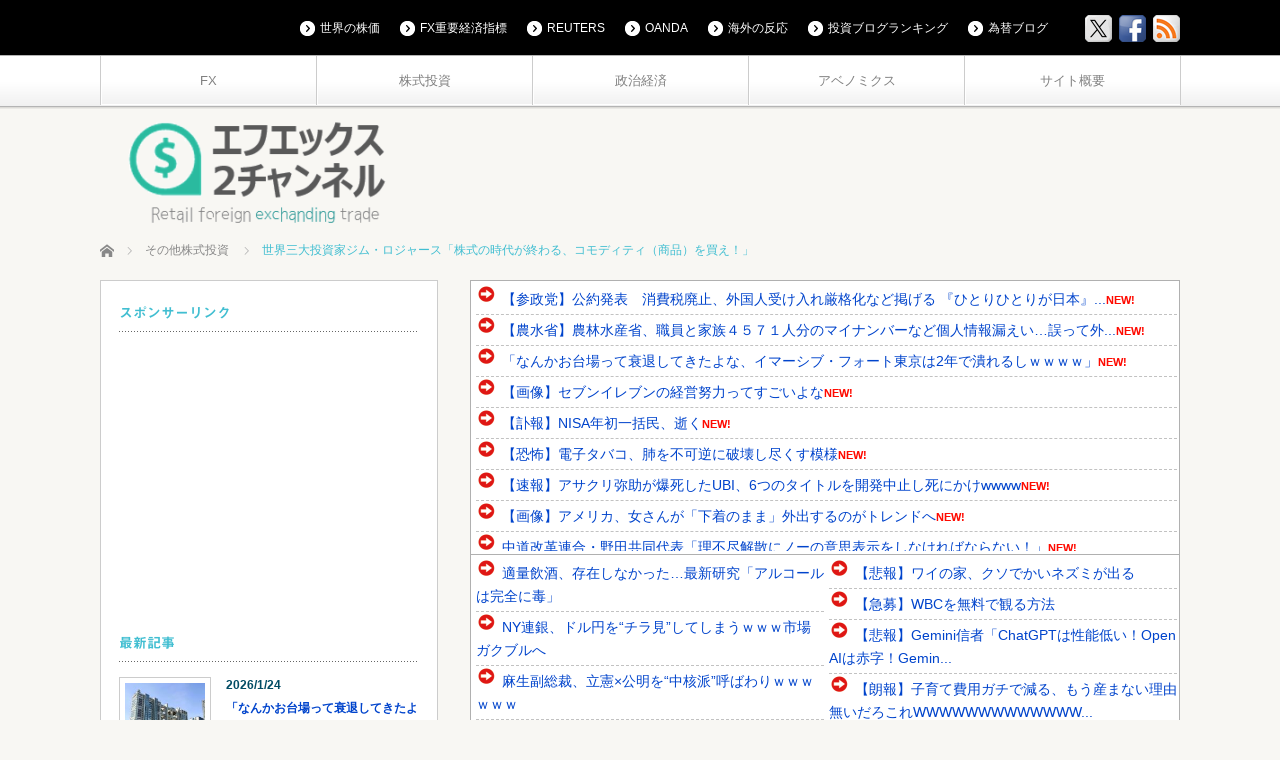

--- FILE ---
content_type: text/html; charset=UTF-8
request_url: https://www.fx2ch.net/archives/55507
body_size: 29576
content:
<!DOCTYPE html>
<html lang="ja">
<head prefix="og: http://ogp.me/ns# fb: http://ogp.me/ns/fb#">
<meta charset="UTF-8">
<!--[if IE]><meta http-equiv="X-UA-Compatible" content="IE=edge,chrome=1"><![endif]-->
<meta name="viewport" content="width=device-width,initial-scale=1.0">
<title>世界三大投資家ジム・ロジャース「株式の時代が終わる、コモディティ（商品）を買え！」 | FX2ちゃんねる｜投資系まとめ</title>
<meta name="description" content="1:  2022/12/30(金) 11:37:51.45 ID:R+Mak0oP92年以上にわたるコロナ禍とロシアによるウクライナ侵攻によって世界は激変しています。">
<meta property="og:type" content="article">
<meta property="og:url" content="https://www.fx2ch.net/archives/55507">
<meta property="og:title" content="世界三大投資家ジム・ロジャース「株式の時代が終わる、コモディティ（商品）を買え！」 &#8211; FX2ちゃんねる｜投資系まとめ">
<meta property="og:description" content="1:  2022/12/30(金) 11:37:51.45 ID:R+Mak0oP92年以上にわたるコロナ禍とロシアによるウクライナ侵攻によって世界は激変しています。">
<meta property="og:site_name" content="FX2ちゃんねる｜投資系まとめ">
<meta property="og:image" content="https://www.fx2ch.net/wp-content/uploads/2022/12/img_21e12692c9aeea10c7dfe010a953797f665950.jpg">
<meta property="og:image:secure_url" content="https://www.fx2ch.net/wp-content/uploads/2022/12/img_21e12692c9aeea10c7dfe010a953797f665950.jpg"> 
<meta property="og:image:width" content="500"> 
<meta property="og:image:height" content="408">
<meta name="twitter:card" content="summary">
<meta name="twitter:site" content="@risa_fx2ch">
<meta name="twitter:creator" content="risa_fx2ch">
<meta name="twitter:title" content="世界三大投資家ジム・ロジャース「株式の時代が終わる、コモディティ（商品）を買え！」 &#8211; FX2ちゃんねる｜投資系まとめ">
<meta property="twitter:description" content="1:  2022/12/30(金) 11:37:51.45 ID:R+Mak0oP92年以上にわたるコロナ禍とロシアによるウクライナ侵攻によって世界は激変しています。">
<meta name="twitter:image:src" content="https://www.fx2ch.net/wp-content/uploads/2022/12/img_21e12692c9aeea10c7dfe010a953797f665950.jpg">
<link rel="pingback" href="https://www.fx2ch.net/xmlrpc.php">
<meta name='robots' content='max-image-preview:large' />
<!-- Google tag (gtag.js) consent mode dataLayer added by Site Kit -->
<script type="text/javascript" id="google_gtagjs-js-consent-mode-data-layer">
/* <![CDATA[ */
window.dataLayer = window.dataLayer || [];function gtag(){dataLayer.push(arguments);}
gtag('consent', 'default', {"ad_personalization":"denied","ad_storage":"denied","ad_user_data":"denied","analytics_storage":"denied","functionality_storage":"denied","security_storage":"denied","personalization_storage":"denied","region":["AT","BE","BG","CH","CY","CZ","DE","DK","EE","ES","FI","FR","GB","GR","HR","HU","IE","IS","IT","LI","LT","LU","LV","MT","NL","NO","PL","PT","RO","SE","SI","SK"],"wait_for_update":500});
window._googlesitekitConsentCategoryMap = {"statistics":["analytics_storage"],"marketing":["ad_storage","ad_user_data","ad_personalization"],"functional":["functionality_storage","security_storage"],"preferences":["personalization_storage"]};
window._googlesitekitConsents = {"ad_personalization":"denied","ad_storage":"denied","ad_user_data":"denied","analytics_storage":"denied","functionality_storage":"denied","security_storage":"denied","personalization_storage":"denied","region":["AT","BE","BG","CH","CY","CZ","DE","DK","EE","ES","FI","FR","GB","GR","HR","HU","IE","IS","IT","LI","LT","LU","LV","MT","NL","NO","PL","PT","RO","SE","SI","SK"],"wait_for_update":500};
/* ]]> */
</script>
<!-- Google タグ (gtag.js) の終了同意モード dataLayer が Site Kit によって追加されました -->
<link rel='dns-prefetch' href='//webfonts.xserver.jp' />
<link rel='dns-prefetch' href='//www.googletagmanager.com' />
<link rel='dns-prefetch' href='//pagead2.googlesyndication.com' />
<link rel="alternate" type="application/rss+xml" title="FX2ちゃんねる｜投資系まとめ &raquo; フィード" href="https://www.fx2ch.net/feed" />
<link rel="alternate" type="application/rss+xml" title="FX2ちゃんねる｜投資系まとめ &raquo; コメントフィード" href="https://www.fx2ch.net/comments/feed" />
<link rel="alternate" type="application/rss+xml" title="FX2ちゃんねる｜投資系まとめ &raquo; 世界三大投資家ジム・ロジャース「株式の時代が終わる、コモディティ（商品）を買え！」 のコメントのフィード" href="https://www.fx2ch.net/archives/55507/feed" />
<link rel="alternate" title="oEmbed (JSON)" type="application/json+oembed" href="https://www.fx2ch.net/wp-json/oembed/1.0/embed?url=https%3A%2F%2Fwww.fx2ch.net%2Farchives%2F55507" />
<link rel="alternate" title="oEmbed (XML)" type="text/xml+oembed" href="https://www.fx2ch.net/wp-json/oembed/1.0/embed?url=https%3A%2F%2Fwww.fx2ch.net%2Farchives%2F55507&#038;format=xml" />
<style id='wp-img-auto-sizes-contain-inline-css' type='text/css'>
img:is([sizes=auto i],[sizes^="auto," i]){contain-intrinsic-size:3000px 1500px}
/*# sourceURL=wp-img-auto-sizes-contain-inline-css */
</style>
<link rel='stylesheet' id='style-css' href='https://www.fx2ch.net/wp-content/themes/cubey_tcd023/style.css?ver=3.1' type='text/css' media='screen' />
<style id='wp-emoji-styles-inline-css' type='text/css'>

	img.wp-smiley, img.emoji {
		display: inline !important;
		border: none !important;
		box-shadow: none !important;
		height: 1em !important;
		width: 1em !important;
		margin: 0 0.07em !important;
		vertical-align: -0.1em !important;
		background: none !important;
		padding: 0 !important;
	}
/*# sourceURL=wp-emoji-styles-inline-css */
</style>
<style id='wp-block-library-inline-css' type='text/css'>
:root{--wp-block-synced-color:#7a00df;--wp-block-synced-color--rgb:122,0,223;--wp-bound-block-color:var(--wp-block-synced-color);--wp-editor-canvas-background:#ddd;--wp-admin-theme-color:#007cba;--wp-admin-theme-color--rgb:0,124,186;--wp-admin-theme-color-darker-10:#006ba1;--wp-admin-theme-color-darker-10--rgb:0,107,160.5;--wp-admin-theme-color-darker-20:#005a87;--wp-admin-theme-color-darker-20--rgb:0,90,135;--wp-admin-border-width-focus:2px}@media (min-resolution:192dpi){:root{--wp-admin-border-width-focus:1.5px}}.wp-element-button{cursor:pointer}:root .has-very-light-gray-background-color{background-color:#eee}:root .has-very-dark-gray-background-color{background-color:#313131}:root .has-very-light-gray-color{color:#eee}:root .has-very-dark-gray-color{color:#313131}:root .has-vivid-green-cyan-to-vivid-cyan-blue-gradient-background{background:linear-gradient(135deg,#00d084,#0693e3)}:root .has-purple-crush-gradient-background{background:linear-gradient(135deg,#34e2e4,#4721fb 50%,#ab1dfe)}:root .has-hazy-dawn-gradient-background{background:linear-gradient(135deg,#faaca8,#dad0ec)}:root .has-subdued-olive-gradient-background{background:linear-gradient(135deg,#fafae1,#67a671)}:root .has-atomic-cream-gradient-background{background:linear-gradient(135deg,#fdd79a,#004a59)}:root .has-nightshade-gradient-background{background:linear-gradient(135deg,#330968,#31cdcf)}:root .has-midnight-gradient-background{background:linear-gradient(135deg,#020381,#2874fc)}:root{--wp--preset--font-size--normal:16px;--wp--preset--font-size--huge:42px}.has-regular-font-size{font-size:1em}.has-larger-font-size{font-size:2.625em}.has-normal-font-size{font-size:var(--wp--preset--font-size--normal)}.has-huge-font-size{font-size:var(--wp--preset--font-size--huge)}.has-text-align-center{text-align:center}.has-text-align-left{text-align:left}.has-text-align-right{text-align:right}.has-fit-text{white-space:nowrap!important}#end-resizable-editor-section{display:none}.aligncenter{clear:both}.items-justified-left{justify-content:flex-start}.items-justified-center{justify-content:center}.items-justified-right{justify-content:flex-end}.items-justified-space-between{justify-content:space-between}.screen-reader-text{border:0;clip-path:inset(50%);height:1px;margin:-1px;overflow:hidden;padding:0;position:absolute;width:1px;word-wrap:normal!important}.screen-reader-text:focus{background-color:#ddd;clip-path:none;color:#444;display:block;font-size:1em;height:auto;left:5px;line-height:normal;padding:15px 23px 14px;text-decoration:none;top:5px;width:auto;z-index:100000}html :where(.has-border-color){border-style:solid}html :where([style*=border-top-color]){border-top-style:solid}html :where([style*=border-right-color]){border-right-style:solid}html :where([style*=border-bottom-color]){border-bottom-style:solid}html :where([style*=border-left-color]){border-left-style:solid}html :where([style*=border-width]){border-style:solid}html :where([style*=border-top-width]){border-top-style:solid}html :where([style*=border-right-width]){border-right-style:solid}html :where([style*=border-bottom-width]){border-bottom-style:solid}html :where([style*=border-left-width]){border-left-style:solid}html :where(img[class*=wp-image-]){height:auto;max-width:100%}:where(figure){margin:0 0 1em}html :where(.is-position-sticky){--wp-admin--admin-bar--position-offset:var(--wp-admin--admin-bar--height,0px)}@media screen and (max-width:600px){html :where(.is-position-sticky){--wp-admin--admin-bar--position-offset:0px}}

/*# sourceURL=wp-block-library-inline-css */
</style><style id='global-styles-inline-css' type='text/css'>
:root{--wp--preset--aspect-ratio--square: 1;--wp--preset--aspect-ratio--4-3: 4/3;--wp--preset--aspect-ratio--3-4: 3/4;--wp--preset--aspect-ratio--3-2: 3/2;--wp--preset--aspect-ratio--2-3: 2/3;--wp--preset--aspect-ratio--16-9: 16/9;--wp--preset--aspect-ratio--9-16: 9/16;--wp--preset--color--black: #000000;--wp--preset--color--cyan-bluish-gray: #abb8c3;--wp--preset--color--white: #ffffff;--wp--preset--color--pale-pink: #f78da7;--wp--preset--color--vivid-red: #cf2e2e;--wp--preset--color--luminous-vivid-orange: #ff6900;--wp--preset--color--luminous-vivid-amber: #fcb900;--wp--preset--color--light-green-cyan: #7bdcb5;--wp--preset--color--vivid-green-cyan: #00d084;--wp--preset--color--pale-cyan-blue: #8ed1fc;--wp--preset--color--vivid-cyan-blue: #0693e3;--wp--preset--color--vivid-purple: #9b51e0;--wp--preset--gradient--vivid-cyan-blue-to-vivid-purple: linear-gradient(135deg,rgb(6,147,227) 0%,rgb(155,81,224) 100%);--wp--preset--gradient--light-green-cyan-to-vivid-green-cyan: linear-gradient(135deg,rgb(122,220,180) 0%,rgb(0,208,130) 100%);--wp--preset--gradient--luminous-vivid-amber-to-luminous-vivid-orange: linear-gradient(135deg,rgb(252,185,0) 0%,rgb(255,105,0) 100%);--wp--preset--gradient--luminous-vivid-orange-to-vivid-red: linear-gradient(135deg,rgb(255,105,0) 0%,rgb(207,46,46) 100%);--wp--preset--gradient--very-light-gray-to-cyan-bluish-gray: linear-gradient(135deg,rgb(238,238,238) 0%,rgb(169,184,195) 100%);--wp--preset--gradient--cool-to-warm-spectrum: linear-gradient(135deg,rgb(74,234,220) 0%,rgb(151,120,209) 20%,rgb(207,42,186) 40%,rgb(238,44,130) 60%,rgb(251,105,98) 80%,rgb(254,248,76) 100%);--wp--preset--gradient--blush-light-purple: linear-gradient(135deg,rgb(255,206,236) 0%,rgb(152,150,240) 100%);--wp--preset--gradient--blush-bordeaux: linear-gradient(135deg,rgb(254,205,165) 0%,rgb(254,45,45) 50%,rgb(107,0,62) 100%);--wp--preset--gradient--luminous-dusk: linear-gradient(135deg,rgb(255,203,112) 0%,rgb(199,81,192) 50%,rgb(65,88,208) 100%);--wp--preset--gradient--pale-ocean: linear-gradient(135deg,rgb(255,245,203) 0%,rgb(182,227,212) 50%,rgb(51,167,181) 100%);--wp--preset--gradient--electric-grass: linear-gradient(135deg,rgb(202,248,128) 0%,rgb(113,206,126) 100%);--wp--preset--gradient--midnight: linear-gradient(135deg,rgb(2,3,129) 0%,rgb(40,116,252) 100%);--wp--preset--font-size--small: 13px;--wp--preset--font-size--medium: 20px;--wp--preset--font-size--large: 36px;--wp--preset--font-size--x-large: 42px;--wp--preset--spacing--20: 0.44rem;--wp--preset--spacing--30: 0.67rem;--wp--preset--spacing--40: 1rem;--wp--preset--spacing--50: 1.5rem;--wp--preset--spacing--60: 2.25rem;--wp--preset--spacing--70: 3.38rem;--wp--preset--spacing--80: 5.06rem;--wp--preset--shadow--natural: 6px 6px 9px rgba(0, 0, 0, 0.2);--wp--preset--shadow--deep: 12px 12px 50px rgba(0, 0, 0, 0.4);--wp--preset--shadow--sharp: 6px 6px 0px rgba(0, 0, 0, 0.2);--wp--preset--shadow--outlined: 6px 6px 0px -3px rgb(255, 255, 255), 6px 6px rgb(0, 0, 0);--wp--preset--shadow--crisp: 6px 6px 0px rgb(0, 0, 0);}:where(.is-layout-flex){gap: 0.5em;}:where(.is-layout-grid){gap: 0.5em;}body .is-layout-flex{display: flex;}.is-layout-flex{flex-wrap: wrap;align-items: center;}.is-layout-flex > :is(*, div){margin: 0;}body .is-layout-grid{display: grid;}.is-layout-grid > :is(*, div){margin: 0;}:where(.wp-block-columns.is-layout-flex){gap: 2em;}:where(.wp-block-columns.is-layout-grid){gap: 2em;}:where(.wp-block-post-template.is-layout-flex){gap: 1.25em;}:where(.wp-block-post-template.is-layout-grid){gap: 1.25em;}.has-black-color{color: var(--wp--preset--color--black) !important;}.has-cyan-bluish-gray-color{color: var(--wp--preset--color--cyan-bluish-gray) !important;}.has-white-color{color: var(--wp--preset--color--white) !important;}.has-pale-pink-color{color: var(--wp--preset--color--pale-pink) !important;}.has-vivid-red-color{color: var(--wp--preset--color--vivid-red) !important;}.has-luminous-vivid-orange-color{color: var(--wp--preset--color--luminous-vivid-orange) !important;}.has-luminous-vivid-amber-color{color: var(--wp--preset--color--luminous-vivid-amber) !important;}.has-light-green-cyan-color{color: var(--wp--preset--color--light-green-cyan) !important;}.has-vivid-green-cyan-color{color: var(--wp--preset--color--vivid-green-cyan) !important;}.has-pale-cyan-blue-color{color: var(--wp--preset--color--pale-cyan-blue) !important;}.has-vivid-cyan-blue-color{color: var(--wp--preset--color--vivid-cyan-blue) !important;}.has-vivid-purple-color{color: var(--wp--preset--color--vivid-purple) !important;}.has-black-background-color{background-color: var(--wp--preset--color--black) !important;}.has-cyan-bluish-gray-background-color{background-color: var(--wp--preset--color--cyan-bluish-gray) !important;}.has-white-background-color{background-color: var(--wp--preset--color--white) !important;}.has-pale-pink-background-color{background-color: var(--wp--preset--color--pale-pink) !important;}.has-vivid-red-background-color{background-color: var(--wp--preset--color--vivid-red) !important;}.has-luminous-vivid-orange-background-color{background-color: var(--wp--preset--color--luminous-vivid-orange) !important;}.has-luminous-vivid-amber-background-color{background-color: var(--wp--preset--color--luminous-vivid-amber) !important;}.has-light-green-cyan-background-color{background-color: var(--wp--preset--color--light-green-cyan) !important;}.has-vivid-green-cyan-background-color{background-color: var(--wp--preset--color--vivid-green-cyan) !important;}.has-pale-cyan-blue-background-color{background-color: var(--wp--preset--color--pale-cyan-blue) !important;}.has-vivid-cyan-blue-background-color{background-color: var(--wp--preset--color--vivid-cyan-blue) !important;}.has-vivid-purple-background-color{background-color: var(--wp--preset--color--vivid-purple) !important;}.has-black-border-color{border-color: var(--wp--preset--color--black) !important;}.has-cyan-bluish-gray-border-color{border-color: var(--wp--preset--color--cyan-bluish-gray) !important;}.has-white-border-color{border-color: var(--wp--preset--color--white) !important;}.has-pale-pink-border-color{border-color: var(--wp--preset--color--pale-pink) !important;}.has-vivid-red-border-color{border-color: var(--wp--preset--color--vivid-red) !important;}.has-luminous-vivid-orange-border-color{border-color: var(--wp--preset--color--luminous-vivid-orange) !important;}.has-luminous-vivid-amber-border-color{border-color: var(--wp--preset--color--luminous-vivid-amber) !important;}.has-light-green-cyan-border-color{border-color: var(--wp--preset--color--light-green-cyan) !important;}.has-vivid-green-cyan-border-color{border-color: var(--wp--preset--color--vivid-green-cyan) !important;}.has-pale-cyan-blue-border-color{border-color: var(--wp--preset--color--pale-cyan-blue) !important;}.has-vivid-cyan-blue-border-color{border-color: var(--wp--preset--color--vivid-cyan-blue) !important;}.has-vivid-purple-border-color{border-color: var(--wp--preset--color--vivid-purple) !important;}.has-vivid-cyan-blue-to-vivid-purple-gradient-background{background: var(--wp--preset--gradient--vivid-cyan-blue-to-vivid-purple) !important;}.has-light-green-cyan-to-vivid-green-cyan-gradient-background{background: var(--wp--preset--gradient--light-green-cyan-to-vivid-green-cyan) !important;}.has-luminous-vivid-amber-to-luminous-vivid-orange-gradient-background{background: var(--wp--preset--gradient--luminous-vivid-amber-to-luminous-vivid-orange) !important;}.has-luminous-vivid-orange-to-vivid-red-gradient-background{background: var(--wp--preset--gradient--luminous-vivid-orange-to-vivid-red) !important;}.has-very-light-gray-to-cyan-bluish-gray-gradient-background{background: var(--wp--preset--gradient--very-light-gray-to-cyan-bluish-gray) !important;}.has-cool-to-warm-spectrum-gradient-background{background: var(--wp--preset--gradient--cool-to-warm-spectrum) !important;}.has-blush-light-purple-gradient-background{background: var(--wp--preset--gradient--blush-light-purple) !important;}.has-blush-bordeaux-gradient-background{background: var(--wp--preset--gradient--blush-bordeaux) !important;}.has-luminous-dusk-gradient-background{background: var(--wp--preset--gradient--luminous-dusk) !important;}.has-pale-ocean-gradient-background{background: var(--wp--preset--gradient--pale-ocean) !important;}.has-electric-grass-gradient-background{background: var(--wp--preset--gradient--electric-grass) !important;}.has-midnight-gradient-background{background: var(--wp--preset--gradient--midnight) !important;}.has-small-font-size{font-size: var(--wp--preset--font-size--small) !important;}.has-medium-font-size{font-size: var(--wp--preset--font-size--medium) !important;}.has-large-font-size{font-size: var(--wp--preset--font-size--large) !important;}.has-x-large-font-size{font-size: var(--wp--preset--font-size--x-large) !important;}
/*# sourceURL=global-styles-inline-css */
</style>

<style id='classic-theme-styles-inline-css' type='text/css'>
/*! This file is auto-generated */
.wp-block-button__link{color:#fff;background-color:#32373c;border-radius:9999px;box-shadow:none;text-decoration:none;padding:calc(.667em + 2px) calc(1.333em + 2px);font-size:1.125em}.wp-block-file__button{background:#32373c;color:#fff;text-decoration:none}
/*# sourceURL=/wp-includes/css/classic-themes.min.css */
</style>
<link rel='stylesheet' id='yyi_rinker_stylesheet-css' href='https://www.fx2ch.net/wp-content/plugins/yyi-rinker/css/style.css?v=1.11.1&#038;ver=e6020256b98774050a0d8a5eb8fddef6' type='text/css' media='all' />
<script type="text/javascript" src="https://www.fx2ch.net/wp-includes/js/jquery/jquery.min.js?ver=3.7.1" id="jquery-core-js"></script>
<script type="text/javascript" src="https://www.fx2ch.net/wp-includes/js/jquery/jquery-migrate.min.js?ver=3.4.1" id="jquery-migrate-js"></script>
<script type="text/javascript" src="//webfonts.xserver.jp/js/xserverv3.js?fadein=0&amp;ver=2.0.9" id="typesquare_std-js"></script>
<script type="text/javascript" src="https://www.fx2ch.net/wp-content/plugins/yyi-rinker/js/event-tracking.js?v=1.11.1" id="yyi_rinker_event_tracking_script-js"></script>

<!-- Site Kit によって追加された Google タグ（gtag.js）スニペット -->
<!-- Google アナリティクス スニペット (Site Kit が追加) -->
<script type="text/javascript" src="https://www.googletagmanager.com/gtag/js?id=GT-KVN7LC5" id="google_gtagjs-js" async></script>
<script type="text/javascript" id="google_gtagjs-js-after">
/* <![CDATA[ */
window.dataLayer = window.dataLayer || [];function gtag(){dataLayer.push(arguments);}
gtag("set","linker",{"domains":["www.fx2ch.net"]});
gtag("js", new Date());
gtag("set", "developer_id.dZTNiMT", true);
gtag("config", "GT-KVN7LC5", {"googlesitekit_post_type":"post"});
 window._googlesitekit = window._googlesitekit || {}; window._googlesitekit.throttledEvents = []; window._googlesitekit.gtagEvent = (name, data) => { var key = JSON.stringify( { name, data } ); if ( !! window._googlesitekit.throttledEvents[ key ] ) { return; } window._googlesitekit.throttledEvents[ key ] = true; setTimeout( () => { delete window._googlesitekit.throttledEvents[ key ]; }, 5 ); gtag( "event", name, { ...data, event_source: "site-kit" } ); }; 
//# sourceURL=google_gtagjs-js-after
/* ]]> */
</script>
<link rel="https://api.w.org/" href="https://www.fx2ch.net/wp-json/" /><link rel="alternate" title="JSON" type="application/json" href="https://www.fx2ch.net/wp-json/wp/v2/posts/55507" /><link rel="canonical" href="https://www.fx2ch.net/archives/55507" />
<link rel='shortlink' href='https://www.fx2ch.net/?p=55507' />
<meta name="generator" content="Site Kit by Google 1.168.0" /><style type='text/css'>
h1,h2,h3,h1:lang(ja),h2:lang(ja),h3:lang(ja),.entry-title:lang(ja){ font-family: "見出ゴMB31";}h4,h5,h6,h4:lang(ja),h5:lang(ja),h6:lang(ja),div.entry-meta span:lang(ja),footer.entry-footer span:lang(ja){ font-family: "見出ゴMB31";}.hentry,.entry-content p,.post-inner.entry-content p,#comments div:lang(ja){ font-family: "TBUDゴシック R";}strong,b,#comments .comment-author .fn:lang(ja){ font-family: "TBUDゴシック E";}</style>
<script type="text/javascript" language="javascript">
    var vc_pid = "886915412";
</script><script type="text/javascript" src="//aml.valuecommerce.com/vcdal.js" async></script><style>
.yyi-rinker-images {
    display: flex;
    justify-content: center;
    align-items: center;
    position: relative;

}
div.yyi-rinker-image img.yyi-rinker-main-img.hidden {
    display: none;
}

.yyi-rinker-images-arrow {
    cursor: pointer;
    position: absolute;
    top: 50%;
    display: block;
    margin-top: -11px;
    opacity: 0.6;
    width: 22px;
}

.yyi-rinker-images-arrow-left{
    left: -10px;
}
.yyi-rinker-images-arrow-right{
    right: -10px;
}

.yyi-rinker-images-arrow-left.hidden {
    display: none;
}

.yyi-rinker-images-arrow-right.hidden {
    display: none;
}
div.yyi-rinker-contents.yyi-rinker-design-tate  div.yyi-rinker-box{
    flex-direction: column;
}

div.yyi-rinker-contents.yyi-rinker-design-slim div.yyi-rinker-box .yyi-rinker-links {
    flex-direction: column;
}

div.yyi-rinker-contents.yyi-rinker-design-slim div.yyi-rinker-info {
    width: 100%;
}

div.yyi-rinker-contents.yyi-rinker-design-slim .yyi-rinker-title {
    text-align: center;
}

div.yyi-rinker-contents.yyi-rinker-design-slim .yyi-rinker-links {
    text-align: center;
}
div.yyi-rinker-contents.yyi-rinker-design-slim .yyi-rinker-image {
    margin: auto;
}

div.yyi-rinker-contents.yyi-rinker-design-slim div.yyi-rinker-info ul.yyi-rinker-links li {
	align-self: stretch;
}
div.yyi-rinker-contents.yyi-rinker-design-slim div.yyi-rinker-box div.yyi-rinker-info {
	padding: 0;
}
div.yyi-rinker-contents.yyi-rinker-design-slim div.yyi-rinker-box {
	flex-direction: column;
	padding: 14px 5px 0;
}

.yyi-rinker-design-slim div.yyi-rinker-box div.yyi-rinker-info {
	text-align: center;
}

.yyi-rinker-design-slim div.price-box span.price {
	display: block;
}

div.yyi-rinker-contents.yyi-rinker-design-slim div.yyi-rinker-info div.yyi-rinker-title a{
	font-size:16px;
}

div.yyi-rinker-contents.yyi-rinker-design-slim ul.yyi-rinker-links li.amazonkindlelink:before,  div.yyi-rinker-contents.yyi-rinker-design-slim ul.yyi-rinker-links li.amazonlink:before,  div.yyi-rinker-contents.yyi-rinker-design-slim ul.yyi-rinker-links li.rakutenlink:before, div.yyi-rinker-contents.yyi-rinker-design-slim ul.yyi-rinker-links li.yahoolink:before, div.yyi-rinker-contents.yyi-rinker-design-slim ul.yyi-rinker-links li.mercarilink:before {
	font-size:12px;
}

div.yyi-rinker-contents.yyi-rinker-design-slim ul.yyi-rinker-links li a {
	font-size: 13px;
}
.entry-content ul.yyi-rinker-links li {
	padding: 0;
}

div.yyi-rinker-contents .yyi-rinker-attention.attention_desing_right_ribbon {
    width: 89px;
    height: 91px;
    position: absolute;
    top: -1px;
    right: -1px;
    left: auto;
    overflow: hidden;
}

div.yyi-rinker-contents .yyi-rinker-attention.attention_desing_right_ribbon span {
    display: inline-block;
    width: 146px;
    position: absolute;
    padding: 4px 0;
    left: -13px;
    top: 12px;
    text-align: center;
    font-size: 12px;
    line-height: 24px;
    -webkit-transform: rotate(45deg);
    transform: rotate(45deg);
    box-shadow: 0 1px 3px rgba(0, 0, 0, 0.2);
}

div.yyi-rinker-contents .yyi-rinker-attention.attention_desing_right_ribbon {
    background: none;
}
.yyi-rinker-attention.attention_desing_right_ribbon .yyi-rinker-attention-after,
.yyi-rinker-attention.attention_desing_right_ribbon .yyi-rinker-attention-before{
display:none;
}
div.yyi-rinker-use-right_ribbon div.yyi-rinker-title {
    margin-right: 2rem;
}

				</style>
<script src="https://www.fx2ch.net/wp-content/themes/cubey_tcd023/js/modernizr.js?ver=3.1"></script>
<script src="https://www.fx2ch.net/wp-content/themes/cubey_tcd023/js/jscript.js?ver=3.1"></script>
<script src="https://www.fx2ch.net/wp-content/themes/cubey_tcd023/js/fixed_ad.js?ver=3.1"></script>


<link rel="stylesheet" media="screen and (max-width:770px)" href="https://www.fx2ch.net/wp-content/themes/cubey_tcd023/responsive.css?ver=3.1">


<link rel="stylesheet" href="https://www.fx2ch.net/wp-content/themes/cubey_tcd023/japanese.css?ver=3.1">

<!--[if lt IE 9]>
<script src="https://www.fx2ch.net/wp-content/themes/cubey_tcd023/js/html5.js?ver=3.1"></script>
<![endif]-->

<style type="text/css">

body { font-size:12px; }
.post_content a, .custom-html-widget a { color:#41BED1; }
.post_content a:hover, .custom-html-widget a:hover { color:#4EE3FA; }

#logo { top:-9px; left:23px; }


a:hover, #header_button li a:hover, #header_button li a.active, #header_menu li a:hover, .side_headline, .footer_headline, #copyright_area a:hover, .single_headline, #bread_crumb .last
 { color:#41BED1; }

.design_date, #load_post a, #header_category_list, #header_tag_list, #header_button li#category_button a:before, #header_button li#recommend_button a:before, #header_button li#tag_button a:before, #header_button li#misc_button a:before, #header_recommend_list a:before, #header_misc_list a:before,
 .pc #global_menu ul ul a:hover, #return_top, #wp-calendar td a:hover, #wp-calendar #prev a:hover, #wp-calendar #next a:hover, .google_search input:hover#search_button, .widget_search #search-btn input:hover, .widget_search #searchsubmit:hover, .archive_headline,
  #related_post .image:hover img, #submit_comment:hover, #post_pagination a:hover, #post_pagination p, .tcdw_category_list_widget a:hover, .mobile #global_menu ul a:hover, a.menu_button:hover
   { background-color:#41BED1; }

#comment_textarea textarea:focus, #guest_info input:focus, .single_headline, #related_post .image:hover img, #post_list .image:hover img, .styled_post_list1 .image:hover img
 { border-color:#41BED1; }

#load_post a:hover
 { background-color:#4EE3FA; }

@media screen and (max-width:641px) {
 .archive_headline { background:#41BED1 url(https://www.fx2ch.net/wp-content/themes/cubey_tcd023/img/common/icon_archive.png) no-repeat 25px 17px; color:#fff; padding:20px 40px 20px 55px; }
}




</style>



<!-- Site Kit が追加した Google AdSense メタタグ -->
<meta name="google-adsense-platform-account" content="ca-host-pub-2644536267352236">
<meta name="google-adsense-platform-domain" content="sitekit.withgoogle.com">
<!-- Site Kit が追加した End Google AdSense メタタグ -->
<style type="text/css"></style>
<!-- Google AdSense スニペット (Site Kit が追加) -->
<script type="text/javascript" async="async" src="https://pagead2.googlesyndication.com/pagead/js/adsbygoogle.js?client=ca-pub-5377601509848198&amp;host=ca-host-pub-2644536267352236" crossorigin="anonymous"></script>

<!-- (ここまで) Google AdSense スニペット (Site Kit が追加) -->
<link rel="icon" href="https://www.fx2ch.net/wp-content/uploads/2019/06/cropped-unnamed-2-32x32.jpg" sizes="32x32" />
<link rel="icon" href="https://www.fx2ch.net/wp-content/uploads/2019/06/cropped-unnamed-2-192x192.jpg" sizes="192x192" />
<link rel="apple-touch-icon" href="https://www.fx2ch.net/wp-content/uploads/2019/06/cropped-unnamed-2-180x180.jpg" />
<meta name="msapplication-TileImage" content="https://www.fx2ch.net/wp-content/uploads/2019/06/cropped-unnamed-2-270x270.jpg" />
</head>
<body class="wp-singular post-template-default single single-post postid-55507 single-format-standard wp-theme-cubey_tcd023">

 <div id="header_top">
  <div id="header_top_inner">

  <!-- logo -->
   
   <!-- global menu -->
      <a href="#" class="menu_button"></a>
   <div id="global_menu" class="clearfix num5">
    <ul id="menu-%e3%83%8a%e3%83%93%e3%82%b2%e3%83%bc%e3%82%b7%e3%83%a7%e3%83%b3%e3%83%a1%e3%83%8b%e3%83%a5%e3%83%bc-1" class="menu"><li class="menu-item menu-item-type-taxonomy menu-item-object-category menu-item-15810"><a href="https://www.fx2ch.net/archives/category/fx">FX</a></li>
<li class="menu-item menu-item-type-taxonomy menu-item-object-category current-post-ancestor menu-item-15808"><a href="https://www.fx2ch.net/archives/category/%e6%a0%aa%e5%bc%8f%e6%8a%95%e8%b3%87">株式投資</a></li>
<li class="menu-item menu-item-type-taxonomy menu-item-object-category menu-item-15809"><a href="https://www.fx2ch.net/archives/category/%e6%94%bf%e6%b2%bb%e7%b5%8c%e6%b8%88">政治経済</a></li>
<li class="menu-item menu-item-type-taxonomy menu-item-object-category menu-item-15811"><a href="https://www.fx2ch.net/archives/category/%e3%82%a2%e3%83%99%e3%83%8e%e3%83%9f%e3%82%af%e3%82%b9">アベノミクス</a></li>
<li class="menu-item menu-item-type-custom menu-item-object-custom menu-item-15812"><a href="https://www.fx2ch.net/archives/7966">サイト概要</a></li>
</ul>   </div>
   
   <!-- social button -->
      <ul class="social_link clearfix" id="header_social_link">
        <li class="twitter"><a class="target_blank" href="https://twitter.com/risa_fx2ch"><img src="https://www.fx2ch.net/wp-content/themes/cubey_tcd023/img/header/icon_x.gif" alt="twitter" title="twitter" /></a></li>
            <li class="facebook"><a class="target_blank" href="https://www.facebook.com/fx2ch"><img src="https://www.fx2ch.net/wp-content/themes/cubey_tcd023/img/header/icon_facebook.gif" alt="facebook" title="facebook" /></a></li>
            <li class="rss"><a class="target_blank" href="https://www.fx2ch.net/feed"><img src="https://www.fx2ch.net/wp-content/themes/cubey_tcd023/img/header/icon_rss.gif" alt="rss" title="rss" /></a></li>
       </ul>
   
   <!-- header menu -->
      <div id="header_menu">
    <ul id="menu-%e3%83%98%e3%83%83%e3%83%80%e3%83%bc%e3%83%a1%e3%83%8b%e3%83%a5%e3%83%bc" class="menu"><li id="menu-item-20911" class="menu-item menu-item-type-custom menu-item-object-custom menu-item-20911"><a href="http://sekai-kabuka.com/">世界の株価</a></li>
<li id="menu-item-20914" class="menu-item menu-item-type-custom menu-item-object-custom menu-item-20914"><a href="https://www.fx2ch.net/archives/10038">FX重要経済指標</a></li>
<li id="menu-item-20910" class="menu-item menu-item-type-custom menu-item-object-custom menu-item-20910"><a href="http://jp.reuters.com/investing/currencies">REUTERS</a></li>
<li id="menu-item-20916" class="menu-item menu-item-type-custom menu-item-object-custom menu-item-20916"><a href="https://www.oanda.com/lang/ja/forex-trading/analysis/forex-order-book#USD/JPY">OANDA</a></li>
<li id="menu-item-16871" class="menu-item menu-item-type-custom menu-item-object-custom menu-item-16871"><a href="http://海外の反応.com/">海外の反応</a></li>
<li id="menu-item-16958" class="menu-item menu-item-type-custom menu-item-object-custom menu-item-16958"><a href="http://blog.with2.net/link.php?1426028">投資ブログランキング</a></li>
<li id="menu-item-19025" class="menu-item menu-item-type-custom menu-item-object-custom menu-item-19025"><a href="http://fx.blogmura.com/ranking.html">為替ブログ</a></li>
</ul>   </div>
   
   <!-- header button -->
   
  </div>
 </div><!-- END #header_top -->

 <!-- category list -->
 
 <!-- recommend list -->
 
 <!-- tag list -->
 
 <!-- misc list -->
 
 <div id="header_bottom">

   <div id='logo_image'>
<h1 id="logo"><a href=" https://www.fx2ch.net/" title="FX2ちゃんねる｜投資系まとめ" data-label="FX2ちゃんねる｜投資系まとめ"><img src="https://www.fx2ch.net/wp-content/uploads/tcd-w/logo-resized.png?1769288635" alt="FX2ちゃんねる｜投資系まとめ" title="FX2ちゃんねる｜投資系まとめ" /></a></h1>
</div>

  <!-- banner1 -->
      <div id="header_banner1">
       <script async src="https://pagead2.googlesyndication.com/pagead/js/adsbygoogle.js"></script>
<!-- 728×90横長　サイト右上 -->
<ins class="adsbygoogle"
     style="display:inline-block;width:728px;height:90px"
     data-ad-client="ca-pub-5377601509848198"
     data-ad-slot="1208367497"></ins>
<script>
     (adsbygoogle = window.adsbygoogle || []).push({});
</script>     </div>
    
  <!-- banner2 -->
  
  <!-- mobile banner -->
    <!-- tagline -->
    <ul id="bread_crumb" class="clearfix" itemscope itemtype="http://schema.org/BreadcrumbList">
 <li itemprop="itemListElement" itemscope itemtype="http://schema.org/ListItem" class="home"><a itemprop="item" href="https://www.fx2ch.net/"><span itemprop="name">ホーム</span></a><meta itemprop="position" content="1" /></li>

 <li itemprop="itemListElement" itemscope itemtype="http://schema.org/ListItem">
    <a itemprop="item" href="https://www.fx2ch.net/archives/category/%e6%a0%aa%e5%bc%8f%e6%8a%95%e8%b3%87/%e3%81%9d%e3%81%ae%e4%bb%96%e6%a0%aa%e5%bc%8f%e6%8a%95%e8%b3%87"><span itemprop="name">その他株式投資</span></a>
     <meta itemprop="position" content="2" /></li>
 <li itemprop="itemListElement" itemscope itemtype="http://schema.org/ListItem" class="last"><span itemprop="name">世界三大投資家ジム・ロジャース「株式の時代が終わる、コモディティ（商品）を買え！」</span><meta itemprop="position" content="3" /></li>

</ul>
  
 </div><!-- END #header_bottom -->

 <div id="contents" class="clearfix">

<div id="main_col">	

        <div class="rss-blogroll">
            <script type="text/javascript">
            <!--
                   var blogroll_channel_id = 116639;
            // -->
            </script>
            <script type="text/javascript" charset="utf-8" src="https://blogroll.livedoor.net/js/blogroll.js"></script>
        </div>
        <div class="rss-blogroll2">
            <script type="text/javascript">
            <!--
                   var blogroll_channel_id = 190289;
            // -->
            </script>
            <script type="text/javascript" charset="utf-8" src="https://blogroll.livedoor.net/js/blogroll.js"></script>
            <script type="text/javascript">
            <!--
                   var blogroll_channel_id = 190291;
            // -->
            </script>
            <script type="text/javascript" charset="utf-8" src="https://blogroll.livedoor.net/js/blogroll.js"></script>

        </div>

	
	

 <div id="main_contents" class="clearfix">

  
  <p class="design_date"><time class="entry-date updated" datetime="2022-12-31T03:53:37+09:00"><span class="date">2</span><span class="month">Jan</span><span class="year">2023</span></time></p>
  <h2 class="post_title">世界三大投資家ジム・ロジャース「株式の時代が終わる、コモディティ（商品）を買え！」</h2>

  <ul class="post_meta clearfix">
   <li class="post_category"><a href="https://www.fx2ch.net/archives/category/%e6%a0%aa%e5%bc%8f%e6%8a%95%e8%b3%87/%e3%81%9d%e3%81%ae%e4%bb%96%e6%a0%aa%e5%bc%8f%e6%8a%95%e8%b3%87" rel="category tag">その他株式投資</a></li>
   <li class="post_comment"><a href="#comment_headline">20</a></li>     </ul>

  <div class="post_content clearfix" style="margin:0;">
   
<!--Type1-->

<div id="share_top1">

 

<div class="sns">
<ul class="type1 clearfix">
<!--Twitterボタン-->
<li class="twitter">
<a href="http://twitter.com/share?text=%E4%B8%96%E7%95%8C%E4%B8%89%E5%A4%A7%E6%8A%95%E8%B3%87%E5%AE%B6%E3%82%B8%E3%83%A0%E3%83%BB%E3%83%AD%E3%82%B8%E3%83%A3%E3%83%BC%E3%82%B9%E3%80%8C%E6%A0%AA%E5%BC%8F%E3%81%AE%E6%99%82%E4%BB%A3%E3%81%8C%E7%B5%82%E3%82%8F%E3%82%8B%E3%80%81%E3%82%B3%E3%83%A2%E3%83%87%E3%82%A3%E3%83%86%E3%82%A3%EF%BC%88%E5%95%86%E5%93%81%EF%BC%89%E3%82%92%E8%B2%B7%E3%81%88%EF%BC%81%E3%80%8D&url=https%3A%2F%2Fwww.fx2ch.net%2Farchives%2F55507&via=risa_fx2ch&tw_p=tweetbutton&related=risa_fx2ch" onclick="javascript:window.open(this.href, '', 'menubar=no,toolbar=no,resizable=yes,scrollbars=yes,height=400,width=600');return false;"><i class="icon-twitter"></i><span class="ttl">Post</span><span class="share-count"></span></a></li>

<!--Facebookボタン-->
<li class="facebook">
<a href="//www.facebook.com/sharer/sharer.php?u=https://www.fx2ch.net/archives/55507&amp;t=%E4%B8%96%E7%95%8C%E4%B8%89%E5%A4%A7%E6%8A%95%E8%B3%87%E5%AE%B6%E3%82%B8%E3%83%A0%E3%83%BB%E3%83%AD%E3%82%B8%E3%83%A3%E3%83%BC%E3%82%B9%E3%80%8C%E6%A0%AA%E5%BC%8F%E3%81%AE%E6%99%82%E4%BB%A3%E3%81%8C%E7%B5%82%E3%82%8F%E3%82%8B%E3%80%81%E3%82%B3%E3%83%A2%E3%83%87%E3%82%A3%E3%83%86%E3%82%A3%EF%BC%88%E5%95%86%E5%93%81%EF%BC%89%E3%82%92%E8%B2%B7%E3%81%88%EF%BC%81%E3%80%8D" class="facebook-btn-icon-link" target="blank" rel="nofollow"><i class="icon-facebook"></i><span class="ttl">Share</span><span class="share-count"></span></a></li>

<!--Hatebuボタン-->
<li class="hatebu">
<a href="http://b.hatena.ne.jp/add?mode=confirm&url=https%3A%2F%2Fwww.fx2ch.net%2Farchives%2F55507" onclick="javascript:window.open(this.href, '', 'menubar=no,toolbar=no,resizable=yes,scrollbars=yes,height=400,width=510');return false;" ><i class="icon-hatebu"></i><span class="ttl">Hatena</span><span class="share-count"></span></a></li>


<!--RSSボタン-->
<li class="rss">
<a href="https://www.fx2ch.net/feed" target="blank"><i class="icon-rss"></i><span class="ttl">RSS</span></a></li>



</ul>
</div>

</div>


<!--Type2-->

<!--Type3-->

<!--Type4-->

<!--Type5-->
  </div>

  
	 

  <div class="post_content clearfix">
<div class="t_h"><strong><img fetchpriority="high" decoding="async" class="aligncenter size-full wp-image-55529" src="https://www.fx2ch.net/wp-content/uploads/2022/12/img_21e12692c9aeea10c7dfe010a953797f665950.jpg" alt="" width="500" height="408" />1: <span style="color: gray;"> 2022/12/30(金) 11:37:51.45 ID:R+Mak0oP9</span></strong></div>
<div class="t_b FX2ちゃんねる" style="font-size: 15px; line-height: 3.0; background-color: #f7f7f7; margin: 1px 1px 1px; padding: 7px 7px 7px !important; border: 1px solid #cccccc; border-color: #cccccc; padding-left: 1px; margin-bottom: 35px; margin-top: 10px;">
<p><strong>2年以上にわたるコロナ禍とロシアによるウクライナ侵攻によって世界は激変しています。 </strong><br />
<strong>食料やエネルギー価格は高騰を続け、急激な円安に対する不安を感じている人も多いでしょう。</strong></p>
<p><strong>けれど、災害や危機に関する記事を見たら投資を考えるときです。よい投資家になりたいなら、「危機」を念頭においてほしい。 </strong><br />
<strong>私の投資のキーワードは「割安」と「変化」につきます。</strong></p>
<p><strong>安いこと＋変化が起きているものを見つけ出して買うことです。投資基準を満たしている候補が見つかれば、十分に調査をして確信が持てたら慎重に購入する。 </strong><br />
<strong>できれば自分が得意な分野に投資することをお勧めします。</strong></p>
<p><span style="color: #ff0000;"><strong>私は近い将来、確実にコモディティ（商品）の時代が到来すると予測しています。</strong></span></p>
<p><strong>ウクライナ侵攻で農作物を植え収穫する人が少なくなれば、自然と食料生産高も減り、需給のゆがみで物価は上昇する。 </strong><br />
<strong>それに加えて、各国の中央銀行がこれまでに行ってきた大規模な金融緩和によって、ゆがみはさらに大きなものになっています。</strong></p>
<p><strong>世界を見渡せば株や債券だけでなく、不動産もバブルになっているようです。しかし、商品だけはまだ割安だと感じます。</strong></p>
<p><strong>例えば、銀は高値圏から約50％も下がっているので割安、砂糖も同様です。少し上昇したといっても、ピーク時の価格を大きく下回っているので、バブルにはほど遠い。</strong></p>
<p><strong>私は長期保有できるものに投資したいので、今はテクノロジー株よりは商品を注視しています。皆さんも資産ポートフォリオを考え直すべきです。 </strong><br />
<strong>私はずっと商品には注目し投資をしてきました。長期的に見れば、商品ほどもうかっている資産は少ないのです。</strong></p>
<p><strong>ジム・ロジャーズ （Jim Rogers） </strong><br />
<strong>米国アラバマ州生まれ。クォンタムファンドで4000％を超えるリターンを出し、37歳で引退後、世界を旅して回る。『大転換の時代』（プレジデント社）、『世界大異変』（東洋経済新報社）など著書多数。現在、シンガポール在住。</strong><br />
<strong><a href="https://president.jp/articles/-/64577" target="_blank" rel="noopener">https://president.jp/articles/-/64577</a></strong></p>
</div>
<p>&nbsp;</p>
<div class="t_h"><strong>3: <span style="color: gray;"> 2022/12/30(金) 11:38:53.37 ID:LMmBAt270</span></strong></div>
<div class="t_b" style="font-weight: bold; font-size: large; line-height: 3.0; color: #dc143c; padding-left: 1px; margin-bottom: 35px; margin-top: 10px;"><strong>で、商社株買ったバフェットと違ってお前何やったん</strong></div>
<p>&nbsp;</p>
<div class="t_h"><strong>4: <span style="color: gray;"> 2022/12/30(金) 11:39:27.59 ID:u6ooKlHK0</span></strong></div>
<div class="t_b" style="font-weight: bold; font-size: large; line-height: 3.0; padding-left: 1px; margin-bottom: 35px; margin-top: 10px;"><strong>この人が出てくると反発するね</strong></div>
<p>&nbsp;</p>
<div class="t_h"><strong>2: <span style="color: gray;"> 2022/12/30(金) 11:38:46.72 ID:OqlY86x00</span></strong></div>
<div class="t_b" style="font-weight: bold; font-size: large; line-height: 3.0; color: #008000; padding-left: 1px; margin-bottom: 35px; margin-top: 10px;"><strong>適当なこと言って自分が儲けただけ</strong></div>
<p>&nbsp;</p>
<div class="t_h t_i" style="margin-left: 5px;"><strong>118: <span style="color: gray;"> 2022/12/30(金) 12:08:29.12 ID:XfXFqDDR0</span></strong></div>
<div class="t_b t_i" style="font-weight: bold; font-size: large; line-height: 3.0; padding-left: 1px; margin-left: 5px; margin-bottom: 35px; margin-top: 10px;">
<p><strong><span class="anchor" style="color: mediumblue;">&gt;&gt;2</span> </strong><br />
<strong>そうそうw</strong></p>
<div><strong>これが現実</strong></div>
</div>
<p>&nbsp;</p>
<div class="t_h"><strong>5: <span style="color: gray;"> 2022/12/30(金) 11:39:36.42 ID:ZuQXGDpP0</span></strong></div>
<div class="t_b" style="font-weight: bold; font-size: large; line-height: 3.0; padding-left: 1px; margin-bottom: 35px; margin-top: 10px;"><strong>世界三大投資家なんて言ってるのは日本人だけ </strong><br />
<strong>こいつだけ単なるホラ吹きで、反日朝鮮上げしながら世界中旅行してるおっさん</strong></div>
<p>&nbsp;</p>
<div class="t_h t_i" style="margin-left: 5px;"><strong>54: <span style="color: gray;"> 2022/12/30(金) 11:54:01.04 ID:npqg5fTH0</span></strong></div>
<div class="t_b t_i" style="font-weight: bold; font-size: large; line-height: 3.0; padding-left: 1px; margin-left: 5px; margin-bottom: 35px; margin-top: 10px;"><strong><span class="anchor" style="color: mediumblue;">&gt;&gt;5</span> </strong><br />
<strong>そもそも日本人だって </strong><br />
<strong>ソロスやバフェットについて触れるときに </strong><br />
<strong>世界３大投資家なんて言わない。</strong></div>
<p>&nbsp;</p>
<div class="t_h t_i" style="margin-left: 5px;"><strong>113: <span style="color: gray;"> 2022/12/30(金) 12:07:38.45 ID:cPrn2Lsi0</span></strong></div>
<div class="t_b t_i" style="font-weight: bold; font-size: large; line-height: 3.0; color: #008000; padding-left: 1px; margin-left: 5px; margin-bottom: 35px; margin-top: 10px;">
<p><strong><span class="anchor" style="color: mediumblue;">&gt;&gt;5</span> </strong><br />
<strong>いや、ジム・ロジャースは若い頃はすごかったよ</strong></p>
<p><strong>引退した後老人になって韓国人と結婚してからおかしくなった </strong><br />
<strong>若い頃の鋭敏な知能は既に無い</strong></p>
</div>
<p>&nbsp;</p>
<div class="t_h t_i" style="margin-left: 5px;"><strong>220: <span style="color: gray;"> 2022/12/30(金) 12:39:17.69 ID:CZ7wXhnW0</span></strong></div>
<div class="t_b t_i" style="font-weight: bold; font-size: large; line-height: 3.0; color: #de6345; padding-left: 1px; margin-left: 5px; margin-bottom: 35px; margin-top: 10px;"><strong><span class="anchor" style="color: mediumblue;">&gt;&gt;113</span> </strong><br />
<strong>彼は、一時利用に留めておくべき物を所有する大ポカをしたら。</strong></div>
<p>&nbsp;</p>
<div class="t_h t_i" style="margin-left: 5px;"><strong>341: <span style="color: gray;"> 2022/12/30(金) 15:02:02.68 ID:6aqrtoeT0</span></strong></div>
<div class="t_b t_i" style="font-weight: bold; font-size: large; line-height: 3.0; padding-left: 1px; margin-left: 5px; margin-bottom: 35px; margin-top: 10px;"><strong><span class="anchor" style="color: mediumblue;">&gt;&gt;113</span> </strong><br />
<strong>いくら凄くても世界三大なんて言わんわ</strong></div>
<p>&nbsp;</p>
<p style="color: gray; text-align: right;"><strong><a href="https://asahi.5ch.net/test/read.cgi/newsplus/1672367871/"><span style="font-size: x-small;">https://asahi.5ch.net/test/read.cgi/newsplus/1672367871/</span></a><!-- Generated by まとめくす (https://2mtmex.com/) --></strong></p>

<br><br>

	  
<span  style="text-align: -webkit-center; font-size: medium; color: rgb(102, 102, 102); font-family: arial, helvetica, osaka, &quot;MS PGothic&quot;, sans-serif;">ｽﾎﾟﾝｻｰﾘﾝｸ</span>
<br>
<script async src="//pagead2.googlesyndication.com/pagead/js/adsbygoogle.js"></script>
<!-- 336×280 PC&スマホ記事中 -->
<ins class="adsbygoogle"
     style="display:inline-block;width:336px;height:280px"
     data-ad-client="ca-pub-5377601509848198"
     data-ad-slot="2686251989"></ins>
<script>
(adsbygoogle = window.adsbygoogle || []).push({});
</script>	  	  
<br><br><br>
<div class="t_h">99: <span style="color: gray;"> 2020/12/31(株) 23:18:33.80 ID:48635743</span></div>
	  <br><br>

<a href="https://blog.with2.net/link/?id=1426028" target="_blank"><img src="https://blog.with2.net/user-banner/?id=1426028&seq=1" title="人気ブログランキング" width="199" height="83"></a>	  
	  
<script type="text/javascript">c_img_param=['max','10','1','0','list','15438a','off','','16'];</script>
<script type="text/javascript" src="//img-c.net/output/category/news.js"></script>

  <br>
	  <br>	  
<div class="t_h">99: <span style="color: gray;"> 2020/12/31(株) 23:18:33.80 ID:48635743</span></div>
	  	  <br><br>
<script type="text/javascript">c_img_param=['250','6','1','140','normal','FFFFFF','on','sp','14'];</script>
<script type="text/javascript" src="//img-c.net/output/category/news.js"></script>
<script type="text/javascript">c_img_param=['max','9','3','140','normal','FFFFFF','on','pc','14'];</script>
<script type="text/javascript" src="//img-c.net/output/category/news.js"></script>
  <br>

<p><span id="more-55507"></span></strong></p>
<div class="t_h"><strong>10: <span style="color: gray;"> 2022/12/30(金) 11:41:15.31 ID:pS35HBC40</span></strong></div>
<div class="t_b" style="font-weight: bold; font-size: large; line-height: 3.0; padding-left: 1px; margin-bottom: 35px; margin-top: 10px;"><strong>つうことは円安だな </strong><br />
<strong>日本資源もなんもないしな</strong></div>
<p>&nbsp;</p>
<div class="t_h"><strong>14: <span style="color: gray;"> 2022/12/30(金) 11:41:48.52 ID:GMhS8CP+0</span></strong></div>
<div class="t_b" style="font-weight: bold; font-size: large; line-height: 3.0; color: #800080; padding-left: 1px; margin-bottom: 35px; margin-top: 10px;"><strong>レバナス長期投資の方が儲かる</strong></div>
<p>&nbsp;</p>
<div class="t_h t_i" style="margin-left: 5px;"><strong>394: <span style="color: gray;"> 2022/12/30(金) 18:24:20.33 ID:HOu1yCGp0</span></strong></div>
<div class="t_b t_i" style="font-weight: bold; font-size: large; line-height: 3.0; padding-left: 1px; margin-left: 5px; margin-bottom: 35px; margin-top: 10px;"><strong><span class="anchor" style="color: mediumblue;">&gt;&gt;14</span> </strong><br />
<strong>レバナス長期とか言ってる時点で素人だな</strong></div>
<p>&nbsp;</p>
<div class="t_h"><strong>27: <span style="color: gray;"> 2022/12/30(金) 11:46:56.79 ID:9GBTktSG0</span></strong></div>
<div class="t_b" style="font-weight: bold; font-size: large; line-height: 3.0; padding-left: 1px; margin-bottom: 35px; margin-top: 10px;"><strong>つまり株の時代が来るってことだな </strong><br />
<strong>こいつの逆が常に正しい</strong></div>
<p>&nbsp;</p>
<div class="t_h"><strong>15: <span style="color: gray;"> 2022/12/30(金) 11:41:59.13 ID:qJ4ecTNc0</span></strong></div>
<div class="t_b" style="font-weight: bold; font-size: 20px; line-height: 3.0; color: #ff0000; padding-left: 1px; margin-bottom: 35px; margin-top: 10px;"><strong>オッケー、つまり株式：ロング、商品：ショートってことね</strong></div>
<p>&nbsp;</p>
<div class="t_h"><strong>21: <span style="color: gray;"> 2022/12/30(金) 11:44:31.10 ID:qLGKfsOW0</span></strong></div>
<div class="t_b" style="font-weight: bold; font-size: large; line-height: 3.0; padding-left: 1px; margin-bottom: 35px; margin-top: 10px;"><strong>てことは商品の時代は来ないのか</strong></div>
<p>&nbsp;</p>
<div class="t_h t_i" style="margin-left: 5px;"><strong>148: <span style="color: gray;"> 2022/12/30(金) 12:17:55.20 ID:Qgq5/fh10</span></strong></div>
<div class="t_b t_i" style="font-weight: bold; font-size: large; line-height: 3.0; padding-left: 1px; margin-left: 5px; margin-bottom: 35px; margin-top: 10px;"><strong><span class="anchor" style="color: mediumblue;">&gt;&gt;21</span> </strong><br />
<strong>金銀を買っとけって話かな</strong></div>
<p>&nbsp;</p>
<div class="t_h"><strong>25: <span style="color: gray;"> 2022/12/30(金) 11:46:09.07 ID:gvdvXUUp0</span></strong></div>
<div class="t_b" style="font-weight: bold; font-size: 20px; line-height: 3.0; color: #de6345; padding-left: 1px; margin-bottom: 35px; margin-top: 10px;"><strong>いつの時代もゴールドだけは裏切らない </strong><br />
<strong>現物を買っておけ</strong></div>
<p>&nbsp;</p>
<div class="t_h t_i" style="margin-left: 5px;"><strong>75: <span style="color: gray;"> 2022/12/30(金) 11:58:55.26 ID:7Ft7j90Y0</span></strong></div>
<div class="t_b t_i" style="font-weight: bold; font-size: large; line-height: 3.0; color: #15438a; padding-left: 1px; margin-left: 5px; margin-bottom: 35px; margin-top: 10px;">
<p><strong><span class="anchor" style="color: mediumblue;">&gt;&gt;25</span> </strong><br />
<strong>ゴールド買いたいけど1グラム8500円くらいするんだね。</strong></p>
<div><strong>1キロ買う場合は約850万前後出さないといけない。</strong></div>
</div>
<p>&nbsp;</p>
<div class="t_h t_i" style="margin-left: 5px;"><strong>154: <span style="color: gray;"> 2022/12/30(金) 12:19:05.27 ID:IoCBOAgj0</span></strong></div>
<div class="t_b t_i" style="font-weight: bold; font-size: large; line-height: 3.0; padding-left: 1px; margin-left: 5px; margin-bottom: 35px; margin-top: 10px;"><strong><span class="anchor" style="color: mediumblue;">&gt;&gt;75</span> </strong><br />
<strong>自分はコインで買ってる </strong><br />
<strong>コイン買い始めて思ったのが、やっぱりコモディティ強い所が地金型金貨出してるね、カナタとかオーストラリアとか</strong></div>
<p>&nbsp;</p>
<div class="t_h t_i" style="margin-left: 5px;"><strong>189: <span style="color: gray;"> 2022/12/30(金) 12:28:07.50 ID:7Ft7j90Y0</span></strong></div>
<div class="t_b t_i" style="font-weight: bold; font-size: large; line-height: 3.0; color: #15438a; padding-left: 1px; margin-left: 5px; margin-bottom: 35px; margin-top: 10px;">
<p><strong><span class="anchor" style="color: mediumblue;">&gt;&gt;154</span> </strong><br />
<strong>エガちゃんが買ってたね。</strong></p>
<div><strong>1番小さい20グラムのパーを買った。</strong></div>
<div><strong>エガちゃん約7000円で買ったから儲かっているな。</strong></div>
</div>
<p>&nbsp;</p>
<div class="t_h t_i" style="margin-left: 5px;"><strong>201: <span style="color: gray;"> 2022/12/30(金) 12:33:08.52 ID:IoCBOAgj0</span></strong></div>
<div class="t_b t_i" style="font-weight: bold; font-size: large; line-height: 3.0; padding-left: 1px; margin-left: 5px; margin-bottom: 35px; margin-top: 10px;">
<p><strong><span class="anchor" style="color: mediumblue;">&gt;&gt;189</span> </strong><br />
<strong>そうなんですね！ </strong><br />
<strong>20gとか1ozくらいが庶民の私には取引しやすくていいですね😊</strong></p>
<div><strong>消費増税されれば譲渡益がその分増えるので増税前の購入がおすすめですよ。</strong></div>
</div>
<p>&nbsp;</p>
<div class="t_h t_i" style="margin-left: 5px;"><strong>212: <span style="color: gray;"> 2022/12/30(金) 12:36:32.51 ID:7Ft7j90Y0</span></strong></div>
<div class="t_b t_i" style="font-weight: bold; font-size: large; line-height: 3.0; color: #15438a; padding-left: 1px; margin-left: 5px; margin-bottom: 35px; margin-top: 10px;">
<p><strong><span class="anchor" style="color: mediumblue;">&gt;&gt;201</span> </strong><br />
<strong>YouTubeでエガちゃん金買うで動画でるよ。</strong></p>
<div><strong>エガちゃんねるの企画だけどね。</strong></div>
<div><strong>エガちゃん14万買が今17万くらいだから3万の含み益だね。</strong></div>
</div>
<div class="t_a"><iframe title="YouTube video player" src="https://www.youtube.com/embed/RXFPUHzYn9U" width="560" height="315" frameborder="0" allowfullscreen="allowfullscreen"></iframe></div>
<p>&nbsp;</p>
<div class="t_h"><strong>32: <span style="color: gray;"> 2022/12/30(金) 11:47:43.14 ID:12szGXZ40</span></strong></div>
<div class="t_b" style="font-weight: bold; font-size: 20px; line-height: 3.0; color: #008000; padding-left: 1px; margin-bottom: 35px; margin-top: 10px;"><strong>要は先物と言いたいのか？</strong></div>
<p>&nbsp;</p>
<div class="t_h"><strong>31: <span style="color: gray;"> 2022/12/30(金) 11:47:28.61 ID:Vy8BCaR70</span></strong></div>
<div class="t_b" style="font-weight: bold; font-size: large; line-height: 3.0; padding-left: 1px; margin-bottom: 35px; margin-top: 10px;"><strong>お米とか小豆とか買っとけってこと？</strong></div>
<p>&nbsp;</p>
<div class="t_h"><strong>35: <span style="color: gray;"> 2022/12/30(金) 11:48:43.70 ID:cc2k4vgL0</span></strong></div>
<div class="t_b" style="font-weight: bold; font-size: large; line-height: 3.0; padding-left: 1px; margin-bottom: 35px; margin-top: 10px;"><strong>いや、今回は普通の分析だよ </strong><br />
<strong>リセッションで株式は後退局面、長期トレンドで下がっていく </strong><br />
<strong>戦争が起これば商品が上がる。教科書通り</strong></div>
<p>&nbsp;</p>
<div class="t_h"><strong>41: <span style="color: gray;"> 2022/12/30(金) 11:50:53.17 ID:Sb4Ac2/J0</span></strong></div>
<div class="t_b" style="font-weight: bold; font-size: large; line-height: 3.0; padding-left: 1px; margin-bottom: 35px; margin-top: 10px;"><strong>これは正しい </strong><br />
<strong>もうカネの時代は終わり </strong><br />
<strong>これからは現物の時代だよ </strong><br />
<strong>モノを平等に分け合ってみんなで平等に暮らすのがこれからのあるべき社会の姿だ</strong></div>
<p>&nbsp;</p>
<div class="t_h"><strong>46: <span style="color: gray;"> 2022/12/30(金) 11:52:47.53 ID:nP29xSPU0</span></strong></div>
<div class="t_b" style="font-weight: bold; font-size: large; line-height: 3.0; padding-left: 1px; margin-bottom: 35px; margin-top: 10px;"><strong>今回は同意 </strong><br />
<strong>株価の時代はもう終わっただろ</strong></div>
<p>&nbsp;</p>
<div class="t_h"><strong>71: <span style="color: gray;"> 2022/12/30(金) 11:57:44.87 ID:vImsdyUC0</span></strong></div>
<div class="t_b" style="font-weight: bold; font-size: large; line-height: 3.0; padding-left: 1px; margin-bottom: 35px; margin-top: 10px;"><strong>株でもコモディティでもなく地位の時代だよ </strong><br />
<strong>これからそれがさらに色濃くなるんだよ</strong></div>
<p>&nbsp;</p>
<div class="t_h"><strong>91: <span style="color: gray;"> 2022/12/30(金) 12:02:27.52 ID:4xVQE26V0</span></strong></div>
<div class="t_b" style="font-weight: bold; font-size: large; line-height: 3.0; padding-left: 1px; margin-bottom: 35px; margin-top: 10px;"><strong>金より米や芋が大事 </strong><br />
<strong>戦争やな</strong></div>
<p>&nbsp;</p>
<div class="t_h"><strong>99: <span style="color: gray;"> 2022/12/30(金) 12:04:10.63 ID:HMco3RA+0</span></strong></div>
<div class="t_b" style="font-weight: bold; font-size: large; line-height: 3.0; padding-left: 1px; margin-bottom: 35px; margin-top: 10px;"><strong>たしかにアメリカ株はしばらく終わり臭いな </strong><br />
<strong>日本株の時代来るぞ</strong></div>
<p>&nbsp;</p>
<div class="t_h"><strong>112: <span style="color: gray;"> 2022/12/30(金) 12:07:30.86 ID:aI8hsl0W0</span></strong></div>
<div class="t_b" style="font-weight: bold; font-size: large; line-height: 3.0; padding-left: 1px; margin-bottom: 35px; margin-top: 10px;"><strong>昔はジムの本をこれでもかってくらい読み漁ったなー </strong><br />
<strong>なんの役にもたたなかったわ</strong></div>
<p>&nbsp;</p>
<div class="t_h"><strong>138: <span style="color: gray;"> 2022/12/30(金) 12:14:55.01 ID:MT41p1Mm0</span></strong></div>
<div class="t_b" style="font-weight: bold; font-size: large; line-height: 3.0; padding-left: 1px; margin-bottom: 35px; margin-top: 10px;"><strong><span class="anchor" style="color: mediumblue;">&gt;&gt;1</span> </strong><br />
<strong>これは間違いなくそうなる </strong><br />
<strong>現金や株を持っていても意味をなさなくなる可能性が高い </strong><br />
<strong>換金性の高い商品か不動産を持つのが正解</strong></div>
<p>&nbsp;</p>
<div class="t_h t_i" style="margin-left: 5px;"><strong>145: <span style="color: gray;"> 2022/12/30(金) 12:16:42.89 ID:GAvGF31d0</span></strong></div>
<div class="t_b t_i" style="font-weight: bold; font-size: large; line-height: 3.0; padding-left: 1px; margin-left: 5px; margin-bottom: 35px; margin-top: 10px;"><strong><span class="anchor" style="color: mediumblue;">&gt;&gt;138</span> </strong><br />
<strong>だが、コモディティも不動産も美術品もR34GT-Rも、最高値圏。</strong></div>
<p>&nbsp;</p>
<div class="t_h t_i" style="margin-left: 5px;"><strong>171: <span style="color: gray;"> 2022/12/30(金) 12:23:35.14 ID:MT41p1Mm0</span></strong></div>
<div class="t_b t_i" style="font-weight: bold; font-size: large; line-height: 3.0; padding-left: 1px; margin-left: 5px; margin-bottom: 35px; margin-top: 10px;"><strong><span class="anchor" style="color: mediumblue;">&gt;&gt;145</span> </strong><br />
<strong>現金の価値が落ちるから今のうちに買えば相対的に値上がりする</strong></div>
<p>&nbsp;</p>
<div class="t_h"><strong>130: <span style="color: gray;"> 2022/12/30(金) 12:10:50.32 ID:u+YTtKBg0</span></strong></div>
<div class="t_b" style="font-weight: bold; font-size: 20px; line-height: 3.0; color: #008000; padding-left: 1px; margin-bottom: 35px; margin-top: 10px;"><strong>物々交換の時代 </strong><br />
<strong>農家が圧倒的に強い</strong></div>
<p>&nbsp;</p>
<div class="t_h"><strong>127: <span style="color: gray;"> 2022/12/30(金) 12:10:16.94 ID:hKGHwl5W0</span></strong></div>
<div class="t_b" style="font-weight: bold; font-size: 20px; line-height: 3.0; padding-left: 1px; margin-bottom: 35px; margin-top: 10px;"><strong>こいつ先物大量に買い付けたのかなｗ</strong></div>
<blockquote class="wp-embedded-content" data-secret="Tee4H9FyUB"><p><a href="https://www.fx2ch.net/archives/54946">著名投資家ジム・ロジャーズ「日本は、数年以内に戦争と財政破綻に直面する、その後独裁者が現れるだろう」</a></p></blockquote>
<p><iframe class="wp-embedded-content" sandbox="allow-scripts" security="restricted" style="position: absolute; clip: rect(1px, 1px, 1px, 1px);" title="&#8220;著名投資家ジム・ロジャーズ「日本は、数年以内に戦争と財政破綻に直面する、その後独裁者が現れるだろう」&#8221; &#8212; FX2ちゃんねる｜投資系まとめ" src="https://www.fx2ch.net/archives/54946/embed#?secret=DTZuYQSlEf#?secret=Tee4H9FyUB" data-secret="Tee4H9FyUB" width="500" height="282" frameborder="0" marginwidth="0" marginheight="0" scrolling="no"></iframe></p>
		  
	   
<br><br>	 
<span  style="text-align: -webkit-center; font-size: medium; color: rgb(102, 102, 102); font-family: arial, helvetica, osaka, &quot;MS PGothic&quot;, sans-serif;">ｽﾎﾟﾝｻｰﾘﾝｸ</span>
<br>
<script async src="https://pagead2.googlesyndication.com/pagead/js/adsbygoogle.js"></script>
<!-- レスポンシブ_スマホ記事下 -->
<ins class="adsbygoogle"
     style="display:block"
     data-ad-client="ca-pub-5377601509848198"
     data-ad-slot="9807535095"
     data-ad-format="auto"
     data-full-width-responsive="true"></ins>
<script>
     (adsbygoogle = window.adsbygoogle || []).push({});
</script>	  	  
<br><br><br>
<div class="t_h">99: <span style="color: gray;"> 2020/12/31(株) 23:18:33.80 ID:48635743</span></div>
	  <br><br>

<a href="https://blog.with2.net/link/?id=1426028" target="_blank"><img src="https://blog.with2.net/user-banner/?id=1426028&seq=1" title="人気ブログランキング" width="199" height="83"></a>	  
	  
<script type="text/javascript">c_img_param=['max','10','1','0','list','15438a','off','','16'];</script>
<script type="text/javascript" src="//img-c.net/output/site/295.js"></script>

  <br>
	  <br>	  
<div class="t_h">99: <span style="color: gray;"> 2020/12/31(株) 23:18:33.80 ID:48635743</span></div>
	  	  <br><br>
<script type="text/javascript">c_img_param=['250','7','1','140','normal','FFFFFF','on','sp','14'];</script>
<script type="text/javascript" src="//img-c.net/output/category/news.js"></script>
<script type="text/javascript">c_img_param=['max','9','3','140','normal','FFFFFF','on','pc','14'];</script>
<script type="text/javascript" src="//img-c.net/output/category/news.js"></script>	  
<br><br><br>		  
	  
   
<!--Type1-->

<!--Type2-->

<!--Type3-->

<div id="share_btm1">

 

<div class="sns">
<ul class="type3 clearfix">
<!--Twitterボタン-->
<li class="twitter">
<a href="http://twitter.com/share?text=%E4%B8%96%E7%95%8C%E4%B8%89%E5%A4%A7%E6%8A%95%E8%B3%87%E5%AE%B6%E3%82%B8%E3%83%A0%E3%83%BB%E3%83%AD%E3%82%B8%E3%83%A3%E3%83%BC%E3%82%B9%E3%80%8C%E6%A0%AA%E5%BC%8F%E3%81%AE%E6%99%82%E4%BB%A3%E3%81%8C%E7%B5%82%E3%82%8F%E3%82%8B%E3%80%81%E3%82%B3%E3%83%A2%E3%83%87%E3%82%A3%E3%83%86%E3%82%A3%EF%BC%88%E5%95%86%E5%93%81%EF%BC%89%E3%82%92%E8%B2%B7%E3%81%88%EF%BC%81%E3%80%8D&url=https%3A%2F%2Fwww.fx2ch.net%2Farchives%2F55507&via=risa_fx2ch&tw_p=tweetbutton&related=risa_fx2ch" onclick="javascript:window.open(this.href, '', 'menubar=no,toolbar=no,resizable=yes,scrollbars=yes,height=400,width=600');return false;"><i class="icon-twitter"></i><span class="ttl">Post</span><span class="share-count"></span></a></li>

<!--Facebookボタン-->
<li class="facebook">
<a href="//www.facebook.com/sharer/sharer.php?u=https://www.fx2ch.net/archives/55507&amp;t=%E4%B8%96%E7%95%8C%E4%B8%89%E5%A4%A7%E6%8A%95%E8%B3%87%E5%AE%B6%E3%82%B8%E3%83%A0%E3%83%BB%E3%83%AD%E3%82%B8%E3%83%A3%E3%83%BC%E3%82%B9%E3%80%8C%E6%A0%AA%E5%BC%8F%E3%81%AE%E6%99%82%E4%BB%A3%E3%81%8C%E7%B5%82%E3%82%8F%E3%82%8B%E3%80%81%E3%82%B3%E3%83%A2%E3%83%87%E3%82%A3%E3%83%86%E3%82%A3%EF%BC%88%E5%95%86%E5%93%81%EF%BC%89%E3%82%92%E8%B2%B7%E3%81%88%EF%BC%81%E3%80%8D" class="facebook-btn-icon-link" target="blank" rel="nofollow"><i class="icon-facebook"></i><span class="ttl">Share</span><span class="share-count"></span></a></li>

<!--Hatebuボタン-->
<li class="hatebu">
<a href="http://b.hatena.ne.jp/add?mode=confirm&url=https%3A%2F%2Fwww.fx2ch.net%2Farchives%2F55507" onclick="javascript:window.open(this.href, '', 'menubar=no,toolbar=no,resizable=yes,scrollbars=yes,height=400,width=510');return false;" ><i class="icon-hatebu"></i><span class="ttl">Hatena</span><span class="share-count"></span></a></li>


<!--RSSボタン-->
<li class="rss">
<a href="https://www.fx2ch.net/feed" target="blank"><i class="icon-rss"></i><span class="ttl">RSS</span></a></li>



</ul>
</div>

</div>


<!--Type4-->

<!--Type5-->
     </div>

  
  

	 


  
  
    <div id="single_recommend_post">
   <h3 class="single_headline">おすすめ記事</h3>
   <ol>
        <li><a class="title" title="年収1200万円「ふざけるな！多額の税負担をしてるのに児童手当も高校無償化も対象外って子育ては罰なのか！？」" href="https://www.fx2ch.net/archives/56130">年収1200万円「ふざけるな！多額の税負担をしてるのに児童手当も高校無償化も対象外って子育ては罰なのか！？」</a></li>
        <li><a class="title" title="民主党「アベノミクスで株価は上がったが、国民の暮らしは良くなったのか？」" href="https://www.fx2ch.net/archives/49548">民主党「アベノミクスで株価は上がったが、国民の暮らしは良くなったのか？」</a></li>
        <li><a class="title" title="野村證券の一日を記したコピペが壮絶過ぎる。" href="https://www.fx2ch.net/archives/11840">野村證券の一日を記したコピペが壮絶過ぎる。</a></li>
        <li><a class="title" title="【随時更新】FX重要経済指標と注目材料一覧" href="https://www.fx2ch.net/archives/10038">【随時更新】FX重要経済指標と注目材料一覧</a></li>
        <li><a class="title" title="株で億の資産を築いた2ch株板住人が晒してくれた手法が凄い。" href="https://www.fx2ch.net/archives/9624">株で億の資産を築いた2ch株板住人が晒してくれた手法が凄い。</a></li>
       </ol>
  </div>
  
  <script async src="https://pagead2.googlesyndication.com/pagead/js/adsbygoogle.js?client=ca-pub-5377601509848198"
     crossorigin="anonymous"></script>
<!-- ツイッター上部広告 -->
<ins class="adsbygoogle"
     style="display:block"
     data-ad-client="ca-pub-5377601509848198"
     data-ad-slot="5554934143"
     data-ad-format="auto"
     data-full-width-responsive="true"></ins>
<script>
     (adsbygoogle = window.adsbygoogle || []).push({});
</script>
	 

   <h4 class="single_headline">ツイッターで更新情報をお届け☆</h4>
<div style="margin: 14px 30px 30px 20px;">
<a href="https://twitter.com/risa_fx2ch" class="twitter-follow-button" data-show-count="true" data-lang="ja">@risa_fx2chさんをフォロー</a>
<script>!function(d,s,id){var js,fjs=d.getElementsByTagName(s)[0],p=/^http:/.test(d.location)?'http':'https';if(!d.getElementById(id)){js=d.createElement(s);js.id=id;js.src=p+'://platform.twitter.com/widgets.js';fjs.parentNode.insertBefore(js,fjs);}}(document, 'script', 'twitter-wjs');</script>
</div>	 
	 
  




<h3 class="single_headline" id="comment_headline">コメント</h3>

<div id="comment_header" class="clearfix">

 <ul id="comment_header_right">
   <li id="trackback_closed"><p>トラックバックは利用できません。</p></li>
   <li id="comment_closed"><p>コメント (20)</p></li>
 </ul>


</div><!-- END #comment_header -->

<div id="comments">

 <div id="comment_area">
  <!-- start commnet -->
  <ol class="commentlist">
	
 <li class="comment guest-comment" id="comment-262405">
  <div class="comment-meta clearfix">
   <div class="comment-meta-left">
  
    <ul class="comment-name-date">
     <li class="comment-name">
<span id="commentauthor-262405">

匿名
</span>
     </li>
     <li class="comment-date">2023年 1月 02日 7:41am</li>
    </ul>
   </div>

   <ul class="comment-act">
    <li class="comment-reply"><a rel="nofollow" class="comment-reply-link" href="https://www.fx2ch.net/archives/55507?replytocom=262405#respond" data-commentid="262405" data-postid="55507" data-belowelement="comment-content-262405" data-respondelement="respond" data-replyto="匿名 に返信" aria-label="匿名 に返信"><span><span>返信</span></span></a></li>
    <li class="comment-quote"><a href="javascript:void(0);" onclick="MGJS_CMT.quote('commentauthor-262405', 'comment-262405', 'comment-content-262405', 'comment');">引用</a></li>
       </ul>

  </div>
  <div class="comment-content post_content" id="comment-content-262405">
    <p>逆神キム・ロジャース参上！</p>
  </div>

</li><!-- #comment-## -->

 <li class="comment guest-comment" id="comment-262407">
  <div class="comment-meta clearfix">
   <div class="comment-meta-left">
  
    <ul class="comment-name-date">
     <li class="comment-name">
<span id="commentauthor-262407">

匿名
</span>
     </li>
     <li class="comment-date">2023年 1月 02日 8:10am</li>
    </ul>
   </div>

   <ul class="comment-act">
    <li class="comment-reply"><a rel="nofollow" class="comment-reply-link" href="https://www.fx2ch.net/archives/55507?replytocom=262407#respond" data-commentid="262407" data-postid="55507" data-belowelement="comment-content-262407" data-respondelement="respond" data-replyto="匿名 に返信" aria-label="匿名 に返信"><span><span>返信</span></span></a></li>
    <li class="comment-quote"><a href="javascript:void(0);" onclick="MGJS_CMT.quote('commentauthor-262407', 'comment-262407', 'comment-content-262407', 'comment');">引用</a></li>
       </ul>

  </div>
  <div class="comment-content post_content" id="comment-content-262407">
    <p>この人ずっと北朝鮮ロシアに投資しろとか言ってたよなあ</p>
  </div>

</li><!-- #comment-## -->

 <li class="comment guest-comment" id="comment-262411">
  <div class="comment-meta clearfix">
   <div class="comment-meta-left">
  
    <ul class="comment-name-date">
     <li class="comment-name">
<span id="commentauthor-262411">

匿名
</span>
     </li>
     <li class="comment-date">2023年 1月 02日 8:59am</li>
    </ul>
   </div>

   <ul class="comment-act">
    <li class="comment-reply"><a rel="nofollow" class="comment-reply-link" href="https://www.fx2ch.net/archives/55507?replytocom=262411#respond" data-commentid="262411" data-postid="55507" data-belowelement="comment-content-262411" data-respondelement="respond" data-replyto="匿名 に返信" aria-label="匿名 に返信"><span><span>返信</span></span></a></li>
    <li class="comment-quote"><a href="javascript:void(0);" onclick="MGJS_CMT.quote('commentauthor-262411', 'comment-262411', 'comment-content-262411', 'comment');">引用</a></li>
       </ul>

  </div>
  <div class="comment-content post_content" id="comment-content-262411">
    <p>出たー<br />
投資の世界で唯一、暴威とタメ張れる予想外し神！<br />
ここ10年予想が当たったこと1度も無し！逆に奇跡！</p>
  </div>

</li><!-- #comment-## -->

 <li class="comment guest-comment" id="comment-262415">
  <div class="comment-meta clearfix">
   <div class="comment-meta-left">
  
    <ul class="comment-name-date">
     <li class="comment-name">
<span id="commentauthor-262415">

匿名
</span>
     </li>
     <li class="comment-date">2023年 1月 02日 10:00am</li>
    </ul>
   </div>

   <ul class="comment-act">
    <li class="comment-reply"><a rel="nofollow" class="comment-reply-link" href="https://www.fx2ch.net/archives/55507?replytocom=262415#respond" data-commentid="262415" data-postid="55507" data-belowelement="comment-content-262415" data-respondelement="respond" data-replyto="匿名 に返信" aria-label="匿名 に返信"><span><span>返信</span></span></a></li>
    <li class="comment-quote"><a href="javascript:void(0);" onclick="MGJS_CMT.quote('commentauthor-262415', 'comment-262415', 'comment-content-262415', 'comment');">引用</a></li>
       </ul>

  </div>
  <div class="comment-content post_content" id="comment-content-262415">
    <p>モーサテの月曜日のコーナー「モーサテサーベイ」で、「週末の日経平均を40～50人のエコノミストたちが予想する」ってやつを2年ほど写真に残し、不正解率を見たら95％不正解だったw<br />
毎週2～3人は当たっているが、大外しで0人の時も何十回とあった。</p>
<p>エコノミスト、評論家、証券会社スタッフなど、彼らの話しは「正解率5％程度」と思って投資をし始めたら、毎年運用利益率が8～10％になった。</p>
  </div>

<ul class="children">

 <li class="comment guest-comment" id="comment-262420">
  <div class="comment-meta clearfix">
   <div class="comment-meta-left">
  
    <ul class="comment-name-date">
     <li class="comment-name">
<span id="commentauthor-262420">

匿名
</span>
     </li>
     <li class="comment-date">2023年 1月 02日 10:47am</li>
    </ul>
   </div>

   <ul class="comment-act">
    <li class="comment-reply"><a rel="nofollow" class="comment-reply-link" href="https://www.fx2ch.net/archives/55507?replytocom=262420#respond" data-commentid="262420" data-postid="55507" data-belowelement="comment-content-262420" data-respondelement="respond" data-replyto="匿名 に返信" aria-label="匿名 に返信"><span><span>返信</span></span></a></li>
    <li class="comment-quote"><a href="javascript:void(0);" onclick="MGJS_CMT.quote('commentauthor-262420', 'comment-262420', 'comment-content-262420', 'comment');">引用</a></li>
       </ul>

  </div>
  <div class="comment-content post_content" id="comment-content-262420">
    <p>株式の上昇や下落はリアルタイムに新しいニュースにさらされて簡単にセンチメントが変わるから仕方ない<br />
ああいった番組は専門家なんて5％しか当たらないｗじゃなくて市場参加者が今どっち向いているかという指標として使うんだよ<br />
そして運用利回りが数年良くてもそれは運の域を脱してない</p>
  </div>

</li><!-- #comment-## -->
</ul><!-- .children -->
</li><!-- #comment-## -->

 <li class="comment guest-comment" id="comment-262418">
  <div class="comment-meta clearfix">
   <div class="comment-meta-left">
  
    <ul class="comment-name-date">
     <li class="comment-name">
<span id="commentauthor-262418">

匿名
</span>
     </li>
     <li class="comment-date">2023年 1月 02日 10:36am</li>
    </ul>
   </div>

   <ul class="comment-act">
    <li class="comment-reply"><a rel="nofollow" class="comment-reply-link" href="https://www.fx2ch.net/archives/55507?replytocom=262418#respond" data-commentid="262418" data-postid="55507" data-belowelement="comment-content-262418" data-respondelement="respond" data-replyto="匿名 に返信" aria-label="匿名 に返信"><span><span>返信</span></span></a></li>
    <li class="comment-quote"><a href="javascript:void(0);" onclick="MGJS_CMT.quote('commentauthor-262418', 'comment-262418', 'comment-content-262418', 'comment');">引用</a></li>
       </ul>

  </div>
  <div class="comment-content post_content" id="comment-content-262418">
    <p>ここ10年くらい何も当たらないキムロジャースじゃんか<br />
と言うことは底を見極めたら株を買えばいいってことだな！</p>
  </div>

</li><!-- #comment-## -->

 <li class="comment guest-comment" id="comment-262425">
  <div class="comment-meta clearfix">
   <div class="comment-meta-left">
  
    <ul class="comment-name-date">
     <li class="comment-name">
<span id="commentauthor-262425">

匿名
</span>
     </li>
     <li class="comment-date">2023年 1月 02日 11:28am</li>
    </ul>
   </div>

   <ul class="comment-act">
    <li class="comment-reply"><a rel="nofollow" class="comment-reply-link" href="https://www.fx2ch.net/archives/55507?replytocom=262425#respond" data-commentid="262425" data-postid="55507" data-belowelement="comment-content-262425" data-respondelement="respond" data-replyto="匿名 に返信" aria-label="匿名 に返信"><span><span>返信</span></span></a></li>
    <li class="comment-quote"><a href="javascript:void(0);" onclick="MGJS_CMT.quote('commentauthor-262425', 'comment-262425', 'comment-content-262425', 'comment');">引用</a></li>
       </ul>

  </div>
  <div class="comment-content post_content" id="comment-content-262425">
    <p>　あんた、最近まで「これからは韓国と北朝鮮の時代だ！」と言っていたじゃんｗ</p>
  </div>

<ul class="children">

 <li class="comment guest-comment" id="comment-262766">
  <div class="comment-meta clearfix">
   <div class="comment-meta-left">
  
    <ul class="comment-name-date">
     <li class="comment-name">
<span id="commentauthor-262766">

匿名
</span>
     </li>
     <li class="comment-date">2023年 1月 03日 10:48pm</li>
    </ul>
   </div>

   <ul class="comment-act">
    <li class="comment-reply"><a rel="nofollow" class="comment-reply-link" href="https://www.fx2ch.net/archives/55507?replytocom=262766#respond" data-commentid="262766" data-postid="55507" data-belowelement="comment-content-262766" data-respondelement="respond" data-replyto="匿名 に返信" aria-label="匿名 に返信"><span><span>返信</span></span></a></li>
    <li class="comment-quote"><a href="javascript:void(0);" onclick="MGJS_CMT.quote('commentauthor-262766', 'comment-262766', 'comment-content-262766', 'comment');">引用</a></li>
       </ul>

  </div>
  <div class="comment-content post_content" id="comment-content-262766">
    <p>相変わらずの、逆張りのジムだからな。<br />
当時、今の韓国よりはるかに繁栄していた西ドイツと、今の北朝鮮より遥かに発展していた東ドイツが統合してあのザマだからな。<br />
そもそも黒電話がいる限り、穏便に統合なんてできない。<br />
ジム・ロジャーズの発言なんて聴くに値しない。</p>
  </div>

</li><!-- #comment-## -->
</ul><!-- .children -->
</li><!-- #comment-## -->

 <li class="comment guest-comment" id="comment-262429">
  <div class="comment-meta clearfix">
   <div class="comment-meta-left">
  
    <ul class="comment-name-date">
     <li class="comment-name">
<span id="commentauthor-262429">

匿名
</span>
     </li>
     <li class="comment-date">2023年 1月 02日 11:38am</li>
    </ul>
   </div>

   <ul class="comment-act">
    <li class="comment-reply"><a rel="nofollow" class="comment-reply-link" href="https://www.fx2ch.net/archives/55507?replytocom=262429#respond" data-commentid="262429" data-postid="55507" data-belowelement="comment-content-262429" data-respondelement="respond" data-replyto="匿名 に返信" aria-label="匿名 に返信"><span><span>返信</span></span></a></li>
    <li class="comment-quote"><a href="javascript:void(0);" onclick="MGJS_CMT.quote('commentauthor-262429', 'comment-262429', 'comment-content-262429', 'comment');">引用</a></li>
       </ul>

  </div>
  <div class="comment-content post_content" id="comment-content-262429">
    <p>ただのボケ老人</p>
  </div>

</li><!-- #comment-## -->

 <li class="comment guest-comment" id="comment-262489">
  <div class="comment-meta clearfix">
   <div class="comment-meta-left">
  
    <ul class="comment-name-date">
     <li class="comment-name">
<span id="commentauthor-262489">

匿名
</span>
     </li>
     <li class="comment-date">2023年 1月 02日 2:11pm</li>
    </ul>
   </div>

   <ul class="comment-act">
    <li class="comment-reply"><a rel="nofollow" class="comment-reply-link" href="https://www.fx2ch.net/archives/55507?replytocom=262489#respond" data-commentid="262489" data-postid="55507" data-belowelement="comment-content-262489" data-respondelement="respond" data-replyto="匿名 に返信" aria-label="匿名 に返信"><span><span>返信</span></span></a></li>
    <li class="comment-quote"><a href="javascript:void(0);" onclick="MGJS_CMT.quote('commentauthor-262489', 'comment-262489', 'comment-content-262489', 'comment');">引用</a></li>
       </ul>

  </div>
  <div class="comment-content post_content" id="comment-content-262489">
    <p>こいつは2022年に置いていけなかったんだな</p>
  </div>

</li><!-- #comment-## -->

 <li class="comment guest-comment" id="comment-262524">
  <div class="comment-meta clearfix">
   <div class="comment-meta-left">
  
    <ul class="comment-name-date">
     <li class="comment-name">
<span id="commentauthor-262524">

匿名
</span>
     </li>
     <li class="comment-date">2023年 1月 02日 4:15pm</li>
    </ul>
   </div>

   <ul class="comment-act">
    <li class="comment-reply"><a rel="nofollow" class="comment-reply-link" href="https://www.fx2ch.net/archives/55507?replytocom=262524#respond" data-commentid="262524" data-postid="55507" data-belowelement="comment-content-262524" data-respondelement="respond" data-replyto="匿名 に返信" aria-label="匿名 に返信"><span><span>返信</span></span></a></li>
    <li class="comment-quote"><a href="javascript:void(0);" onclick="MGJS_CMT.quote('commentauthor-262524', 'comment-262524', 'comment-content-262524', 'comment');">引用</a></li>
       </ul>

  </div>
  <div class="comment-content post_content" id="comment-content-262524">
    <p>ジムはどんな状況でもコモディティ主義で昔から一貫してる<br />
取り上げられるのがいつも株価が暴落した時だからポジションおじさんって言われるけど<br />
それはそのタイミングでしか記事にしてくれないだけだからね<br />
そしてモリタクと同じで長期予想はほぼ当ててる</p>
  </div>

</li><!-- #comment-## -->

 <li class="comment guest-comment" id="comment-262542">
  <div class="comment-meta clearfix">
   <div class="comment-meta-left">
  
    <ul class="comment-name-date">
     <li class="comment-name">
<span id="commentauthor-262542">

匿名
</span>
     </li>
     <li class="comment-date">2023年 1月 02日 5:15pm</li>
    </ul>
   </div>

   <ul class="comment-act">
    <li class="comment-reply"><a rel="nofollow" class="comment-reply-link" href="https://www.fx2ch.net/archives/55507?replytocom=262542#respond" data-commentid="262542" data-postid="55507" data-belowelement="comment-content-262542" data-respondelement="respond" data-replyto="匿名 に返信" aria-label="匿名 に返信"><span><span>返信</span></span></a></li>
    <li class="comment-quote"><a href="javascript:void(0);" onclick="MGJS_CMT.quote('commentauthor-262542', 'comment-262542', 'comment-content-262542', 'comment');">引用</a></li>
       </ul>

  </div>
  <div class="comment-content post_content" id="comment-content-262542">
    <p>しかしこの人の口の左右からのどへと向かう、<br />
いっこく堂のマペットみたいなラインは何だろ？</p>
  </div>

</li><!-- #comment-## -->

 <li class="comment guest-comment" id="comment-262544">
  <div class="comment-meta clearfix">
   <div class="comment-meta-left">
  
    <ul class="comment-name-date">
     <li class="comment-name">
<span id="commentauthor-262544">

匿名
</span>
     </li>
     <li class="comment-date">2023年 1月 02日 5:27pm</li>
    </ul>
   </div>

   <ul class="comment-act">
    <li class="comment-reply"><a rel="nofollow" class="comment-reply-link" href="https://www.fx2ch.net/archives/55507?replytocom=262544#respond" data-commentid="262544" data-postid="55507" data-belowelement="comment-content-262544" data-respondelement="respond" data-replyto="匿名 に返信" aria-label="匿名 に返信"><span><span>返信</span></span></a></li>
    <li class="comment-quote"><a href="javascript:void(0);" onclick="MGJS_CMT.quote('commentauthor-262544', 'comment-262544', 'comment-content-262544', 'comment');">引用</a></li>
       </ul>

  </div>
  <div class="comment-content post_content" id="comment-content-262544">
    <p>安心して株買えるわ</p>
  </div>

</li><!-- #comment-## -->

 <li class="comment guest-comment" id="comment-262557">
  <div class="comment-meta clearfix">
   <div class="comment-meta-left">
  
    <ul class="comment-name-date">
     <li class="comment-name">
<span id="commentauthor-262557">

名無し
</span>
     </li>
     <li class="comment-date">2023年 1月 02日 6:53pm</li>
    </ul>
   </div>

   <ul class="comment-act">
    <li class="comment-reply"><a rel="nofollow" class="comment-reply-link" href="https://www.fx2ch.net/archives/55507?replytocom=262557#respond" data-commentid="262557" data-postid="55507" data-belowelement="comment-content-262557" data-respondelement="respond" data-replyto="名無し に返信" aria-label="名無し に返信"><span><span>返信</span></span></a></li>
    <li class="comment-quote"><a href="javascript:void(0);" onclick="MGJS_CMT.quote('commentauthor-262557', 'comment-262557', 'comment-content-262557', 'comment');">引用</a></li>
       </ul>

  </div>
  <div class="comment-content post_content" id="comment-content-262557">
    <p>コモディティて要は先物取引だろ？<br />
株よりも大変だぞ。<br />
商社相手に個人で闘えるか。</p>
  </div>

</li><!-- #comment-## -->

 <li class="comment guest-comment" id="comment-262616">
  <div class="comment-meta clearfix">
   <div class="comment-meta-left">
  
    <ul class="comment-name-date">
     <li class="comment-name">
<span id="commentauthor-262616">

匿名
</span>
     </li>
     <li class="comment-date">2023年 1月 03日 12:38am</li>
    </ul>
   </div>

   <ul class="comment-act">
    <li class="comment-reply"><a rel="nofollow" class="comment-reply-link" href="https://www.fx2ch.net/archives/55507?replytocom=262616#respond" data-commentid="262616" data-postid="55507" data-belowelement="comment-content-262616" data-respondelement="respond" data-replyto="匿名 に返信" aria-label="匿名 に返信"><span><span>返信</span></span></a></li>
    <li class="comment-quote"><a href="javascript:void(0);" onclick="MGJS_CMT.quote('commentauthor-262616', 'comment-262616', 'comment-content-262616', 'comment');">引用</a></li>
       </ul>

  </div>
  <div class="comment-content post_content" id="comment-content-262616">
    <p>世界３大投資家は、バフェット、ソロス、ジム・ロジャースということになっているが、<br />
ジム・ロジャースは明らかに格が落ちるだろwww</p>
  </div>

</li><!-- #comment-## -->

 <li class="comment guest-comment" id="comment-262660">
  <div class="comment-meta clearfix">
   <div class="comment-meta-left">
  
    <ul class="comment-name-date">
     <li class="comment-name">
<span id="commentauthor-262660">

匿名
</span>
     </li>
     <li class="comment-date">2023年 1月 03日 10:19am</li>
    </ul>
   </div>

   <ul class="comment-act">
    <li class="comment-reply"><a rel="nofollow" class="comment-reply-link" href="https://www.fx2ch.net/archives/55507?replytocom=262660#respond" data-commentid="262660" data-postid="55507" data-belowelement="comment-content-262660" data-respondelement="respond" data-replyto="匿名 に返信" aria-label="匿名 に返信"><span><span>返信</span></span></a></li>
    <li class="comment-quote"><a href="javascript:void(0);" onclick="MGJS_CMT.quote('commentauthor-262660', 'comment-262660', 'comment-content-262660', 'comment');">引用</a></li>
       </ul>

  </div>
  <div class="comment-content post_content" id="comment-content-262660">
    <p>ジム・ロジャースが言うという事は、株は底値やな</p>
  </div>

</li><!-- #comment-## -->

 <li class="comment guest-comment" id="comment-262662">
  <div class="comment-meta clearfix">
   <div class="comment-meta-left">
  
    <ul class="comment-name-date">
     <li class="comment-name">
<span id="commentauthor-262662">

匿名
</span>
     </li>
     <li class="comment-date">2023年 1月 03日 10:55am</li>
    </ul>
   </div>

   <ul class="comment-act">
    <li class="comment-reply"><a rel="nofollow" class="comment-reply-link" href="https://www.fx2ch.net/archives/55507?replytocom=262662#respond" data-commentid="262662" data-postid="55507" data-belowelement="comment-content-262662" data-respondelement="respond" data-replyto="匿名 に返信" aria-label="匿名 に返信"><span><span>返信</span></span></a></li>
    <li class="comment-quote"><a href="javascript:void(0);" onclick="MGJS_CMT.quote('commentauthor-262662', 'comment-262662', 'comment-content-262662', 'comment');">引用</a></li>
       </ul>

  </div>
  <div class="comment-content post_content" id="comment-content-262662">
    <p>物々交換の世界になるわけでもないならそっち扱うとこの株かETFでも買えば済む話じゃないんか</p>
  </div>

</li><!-- #comment-## -->

 <li class="comment guest-comment" id="comment-262712">
  <div class="comment-meta clearfix">
   <div class="comment-meta-left">
  
    <ul class="comment-name-date">
     <li class="comment-name">
<span id="commentauthor-262712">

匿名
</span>
     </li>
     <li class="comment-date">2023年 1月 03日 3:06pm</li>
    </ul>
   </div>

   <ul class="comment-act">
    <li class="comment-reply"><a rel="nofollow" class="comment-reply-link" href="https://www.fx2ch.net/archives/55507?replytocom=262712#respond" data-commentid="262712" data-postid="55507" data-belowelement="comment-content-262712" data-respondelement="respond" data-replyto="匿名 に返信" aria-label="匿名 に返信"><span><span>返信</span></span></a></li>
    <li class="comment-quote"><a href="javascript:void(0);" onclick="MGJS_CMT.quote('commentauthor-262712', 'comment-262712', 'comment-content-262712', 'comment');">引用</a></li>
       </ul>

  </div>
  <div class="comment-content post_content" id="comment-content-262712">
    <p>そりゃ金利上がって株価下がるもん。6月くらいまで株は地獄みるよ</p>
  </div>

</li><!-- #comment-## -->

 <li class="comment guest-comment" id="comment-262731">
  <div class="comment-meta clearfix">
   <div class="comment-meta-left">
  
    <ul class="comment-name-date">
     <li class="comment-name">
<span id="commentauthor-262731">

あねら
</span>
     </li>
     <li class="comment-date">2023年 1月 03日 5:58pm</li>
    </ul>
   </div>

   <ul class="comment-act">
    <li class="comment-reply"><a rel="nofollow" class="comment-reply-link" href="https://www.fx2ch.net/archives/55507?replytocom=262731#respond" data-commentid="262731" data-postid="55507" data-belowelement="comment-content-262731" data-respondelement="respond" data-replyto="あねら に返信" aria-label="あねら に返信"><span><span>返信</span></span></a></li>
    <li class="comment-quote"><a href="javascript:void(0);" onclick="MGJS_CMT.quote('commentauthor-262731', 'comment-262731', 'comment-content-262731', 'comment');">引用</a></li>
       </ul>

  </div>
  <div class="comment-content post_content" id="comment-content-262731">
    <p>商品先物をやっていますが、これは明らかに誰かに買わせて上がったところで自分が持っている買玉を処分したいってことです</p>
<p>第三次世界並の事が起きない限り上がるような事態にはなりません</p>
  </div>

</li><!-- #comment-## -->

 <li class="comment guest-comment" id="comment-262733">
  <div class="comment-meta clearfix">
   <div class="comment-meta-left">
  
    <ul class="comment-name-date">
     <li class="comment-name">
<span id="commentauthor-262733">

匿名
</span>
     </li>
     <li class="comment-date">2023年 1月 03日 6:07pm</li>
    </ul>
   </div>

   <ul class="comment-act">
    <li class="comment-reply"><a rel="nofollow" class="comment-reply-link" href="https://www.fx2ch.net/archives/55507?replytocom=262733#respond" data-commentid="262733" data-postid="55507" data-belowelement="comment-content-262733" data-respondelement="respond" data-replyto="匿名 に返信" aria-label="匿名 に返信"><span><span>返信</span></span></a></li>
    <li class="comment-quote"><a href="javascript:void(0);" onclick="MGJS_CMT.quote('commentauthor-262733', 'comment-262733', 'comment-content-262733', 'comment');">引用</a></li>
       </ul>

  </div>
  <div class="comment-content post_content" id="comment-content-262733">
    <p>これ言い始めたのは20年位前<br />
時々言っているだけ</p>
  </div>

</li><!-- #comment-## -->
  </ol>
  <!-- comments END -->

  
 </div><!-- #comment-list END -->


 <div id="trackback_area">
 <!-- start trackback -->
  <!-- trackback end -->
 </div><!-- #trackbacklist END -->

 


 
 <fieldset class="comment_form_wrapper" id="respond">

    <div id="cancel_comment_reply"><a rel="nofollow" id="cancel-comment-reply-link" href="/archives/55507#respond" style="display:none;">返信をキャンセルする。</a></div>
  
  <form action="https://www.fx2ch.net/wp-comments-post.php" method="post" id="commentform">

   
   <div id="guest_info">
    <div id="guest_name"><label for="author"><span>名前</span></label><input type="text" name="author" id="author" value="" size="22" tabindex="1"  /></div>
    <div id="guest_email"><label for="email"><span>E-MAIL</span> - 公開されません -</label><input type="text" name="email" id="email" value="" size="22" tabindex="2"  /></div>
    <div id="guest_url"><label for="url"><span>URL</span></label><input type="text" name="url" id="url" value="" size="22" tabindex="3" /></div>
       </div>

   
   <div id="comment_textarea">
    <textarea name="comment" id="comment" cols="50" rows="10" tabindex="4"></textarea>
   </div>

   
   <div id="submit_comment_wrapper">
    <p style="display: none;"><input type="hidden" id="akismet_comment_nonce" name="akismet_comment_nonce" value="29414f377f" /></p><p style="display: none !important;" class="akismet-fields-container" data-prefix="ak_"><label>&#916;<textarea name="ak_hp_textarea" cols="45" rows="8" maxlength="100"></textarea></label><input type="hidden" id="ak_js_1" name="ak_js" value="244"/><script>document.getElementById( "ak_js_1" ).setAttribute( "value", ( new Date() ).getTime() );</script></p>    <input name="submit" type="submit" id="submit_comment" tabindex="5" value="コメントを書く" title="コメントを書く" alt="コメントを書く" />
   </div>
   <div id="input_hidden_field">
        <input type='hidden' name='comment_post_ID' value='55507' id='comment_post_ID' />
<input type='hidden' name='comment_parent' id='comment_parent' value='0' />
       </div>

  </form>

 </fieldset><!-- #comment-form-area END -->

</div><!-- #comment end -->	 
<script async src="https://pagead2.googlesyndication.com/pagead/js/adsbygoogle.js?client=ca-pub-5377601509848198"
     crossorigin="anonymous"></script>
<!-- コメント下 -->
<ins class="adsbygoogle"
     style="display:block"
     data-ad-client="ca-pub-5377601509848198"
     data-ad-slot="5919564522"
     data-ad-format="auto"
     data-full-width-responsive="true"></ins>
<script>
     (adsbygoogle = window.adsbygoogle || []).push({});
</script>
 	 

 </div><!-- END #main_contents -->

</div><!-- END #main_col -->

<div id="side_col">

 
              <div class="widget_text side_widget clearfix widget_custom_html" id="custom_html-24">
<h3 class="side_headline">スポンサーリンク</h3>
<div class="textwidget custom-html-widget"><script async src="//pagead2.googlesyndication.com/pagead/js/adsbygoogle.js"></script>
<!-- PC左サイドバー300×250 -->
<ins class="adsbygoogle"
     style="display:inline-block;width:300px;height:250px"
     data-ad-client="ca-pub-5377601509848198"
     data-ad-slot="4266508699"></ins>
<script>
(adsbygoogle = window.adsbygoogle || []).push({});
</script></div></div>
<div class="side_widget clearfix styled_post_list1_widget" id="styled_post_list1_widget-2">
<h3 class="side_headline">最新記事</h3>
<ol class="styled_post_list1">
 <li class="clearfix">
   <a class="image" href="https://www.fx2ch.net/archives/67852"><img width="150" height="150" src="https://www.fx2ch.net/wp-content/uploads/2026/01/33567037_s-150x150.jpg" class="attachment-size1 size-size1 wp-post-image" alt="" decoding="async" loading="lazy" srcset="https://www.fx2ch.net/wp-content/uploads/2026/01/33567037_s-150x150.jpg 150w, https://www.fx2ch.net/wp-content/uploads/2026/01/33567037_s-120x120.jpg 120w" sizes="auto, (max-width: 150px) 100vw, 150px" /></a>
   <div class="info">
        <p class="date">2026/1/24</p>
        <a class="title" href="https://www.fx2ch.net/archives/67852">「なんかお台場って衰退してきたよな、イマーシブ・フォート東京は2年で潰れるしｗｗｗｗ」</a>
   </div>
    </li>
 <li class="clearfix">
   <a class="image" href="https://www.fx2ch.net/archives/67854"><img width="150" height="150" src="https://www.fx2ch.net/wp-content/uploads/2026/01/Gemini_Generated_Image_sxivjxsxivjxsxiv-150x150.png" class="attachment-size1 size-size1 wp-post-image" alt="" decoding="async" loading="lazy" srcset="https://www.fx2ch.net/wp-content/uploads/2026/01/Gemini_Generated_Image_sxivjxsxivjxsxiv-150x150.png 150w, https://www.fx2ch.net/wp-content/uploads/2026/01/Gemini_Generated_Image_sxivjxsxivjxsxiv-120x120.png 120w" sizes="auto, (max-width: 150px) 100vw, 150px" /></a>
   <div class="info">
        <p class="date">2026/1/24</p>
        <a class="title" href="https://www.fx2ch.net/archives/67854">「なぜ地方の人は東京に憧れるのか？」都会に惹かれる心理と知っておくべき厳しい現実</a>
   </div>
    </li>
 <li class="clearfix">
   <a class="image" href="https://www.fx2ch.net/archives/67845"><img width="150" height="150" src="https://www.fx2ch.net/wp-content/uploads/2026/01/2026-01-24-09.55.18-150x150.png" class="attachment-size1 size-size1 wp-post-image" alt="" decoding="async" loading="lazy" srcset="https://www.fx2ch.net/wp-content/uploads/2026/01/2026-01-24-09.55.18-150x150.png 150w, https://www.fx2ch.net/wp-content/uploads/2026/01/2026-01-24-09.55.18-120x120.png 120w" sizes="auto, (max-width: 150px) 100vw, 150px" /></a>
   <div class="info">
        <p class="date">2026/1/24</p>
        <a class="title" href="https://www.fx2ch.net/archives/67845">「米もレートチェックか！？」一時1ドル155円台に、為替介入に警戒感広がる</a>
   </div>
    </li>
 <li class="clearfix">
   <a class="image" href="https://www.fx2ch.net/archives/67838"><img width="150" height="150" src="https://www.fx2ch.net/wp-content/uploads/2026/01/Gemini_Generated_Image_mkaxb7mkaxb7mkax-150x150.png" class="attachment-size1 size-size1 wp-post-image" alt="" decoding="async" loading="lazy" srcset="https://www.fx2ch.net/wp-content/uploads/2026/01/Gemini_Generated_Image_mkaxb7mkaxb7mkax-150x150.png 150w, https://www.fx2ch.net/wp-content/uploads/2026/01/Gemini_Generated_Image_mkaxb7mkaxb7mkax-120x120.png 120w" sizes="auto, (max-width: 150px) 100vw, 150px" /></a>
   <div class="info">
        <p class="date">2026/1/23</p>
        <a class="title" href="https://www.fx2ch.net/archives/67838">日本の超長期金利4.2％に、世界はレバレッジ掛けた米国債・株を売る可能性！</a>
   </div>
    </li>
 <li class="clearfix">
   <a class="image" href="https://www.fx2ch.net/archives/67840"><img width="150" height="150" src="https://www.fx2ch.net/wp-content/uploads/2026/01/img_870864984b1b9d0c42d0ad1a6cff00b0125476-150x150.png" class="attachment-size1 size-size1 wp-post-image" alt="" decoding="async" loading="lazy" srcset="https://www.fx2ch.net/wp-content/uploads/2026/01/img_870864984b1b9d0c42d0ad1a6cff00b0125476-150x150.png 150w, https://www.fx2ch.net/wp-content/uploads/2026/01/img_870864984b1b9d0c42d0ad1a6cff00b0125476-120x120.png 120w" sizes="auto, (max-width: 150px) 100vw, 150px" /></a>
   <div class="info">
        <p class="date">2026/1/23</p>
        <a class="title" href="https://www.fx2ch.net/archives/67840">「借りた金返せよ」氷河期世代の借金原因1位は低収入</a>
   </div>
    </li>
 <li class="clearfix">
   <a class="image" href="https://www.fx2ch.net/archives/67831"><img width="150" height="150" src="https://www.fx2ch.net/wp-content/uploads/2026/01/Gemini_Generated_Image_tckk47tckk47tckk-150x150.png" class="attachment-size1 size-size1 wp-post-image" alt="" decoding="async" loading="lazy" srcset="https://www.fx2ch.net/wp-content/uploads/2026/01/Gemini_Generated_Image_tckk47tckk47tckk-150x150.png 150w, https://www.fx2ch.net/wp-content/uploads/2026/01/Gemini_Generated_Image_tckk47tckk47tckk-120x120.png 120w" sizes="auto, (max-width: 150px) 100vw, 150px" /></a>
   <div class="info">
        <p class="date">2026/1/23</p>
        <a class="title" href="https://www.fx2ch.net/archives/67831">ソフトバンク、オープンAIに10兆円投資「全賭け」して「運命共同体」となる</a>
   </div>
    </li>
 <li class="clearfix">
   <a class="image" href="https://www.fx2ch.net/archives/67821"><img width="150" height="150" src="https://www.fx2ch.net/wp-content/uploads/2026/01/Gemini_Generated_Image_frvxolfrvxolfrvx-150x150.png" class="attachment-size1 size-size1 wp-post-image" alt="" decoding="async" loading="lazy" srcset="https://www.fx2ch.net/wp-content/uploads/2026/01/Gemini_Generated_Image_frvxolfrvxolfrvx-150x150.png 150w, https://www.fx2ch.net/wp-content/uploads/2026/01/Gemini_Generated_Image_frvxolfrvxolfrvx-120x120.png 120w" sizes="auto, (max-width: 150px) 100vw, 150px" /></a>
   <div class="info">
        <p class="date">2026/1/22</p>
        <a class="title" href="https://www.fx2ch.net/archives/67821">ソニーがテレビ事業を分離、中国TCLが51%出資の合弁が「ブラビア」を継承</a>
   </div>
    </li>
 <li class="clearfix">
   <a class="image" href="https://www.fx2ch.net/archives/67803"><img width="150" height="150" src="https://www.fx2ch.net/wp-content/uploads/2026/01/Gemini_Generated_Image_1xu9tq1xu9tq1xu9-150x150.png" class="attachment-size1 size-size1 wp-post-image" alt="" decoding="async" loading="lazy" srcset="https://www.fx2ch.net/wp-content/uploads/2026/01/Gemini_Generated_Image_1xu9tq1xu9tq1xu9-150x150.png 150w, https://www.fx2ch.net/wp-content/uploads/2026/01/Gemini_Generated_Image_1xu9tq1xu9tq1xu9-120x120.png 120w" sizes="auto, (max-width: 150px) 100vw, 150px" /></a>
   <div class="info">
        <p class="date">2026/1/21</p>
        <a class="title" href="https://www.fx2ch.net/archives/67803">金融専門家「チャットGPTのオープンAIは2027年半ばまでに資金が枯渇する！」</a>
   </div>
    </li>
 <li class="clearfix">
   <a class="image" href="https://www.fx2ch.net/archives/67823"><img width="150" height="150" src="https://www.fx2ch.net/wp-content/uploads/2026/01/Gemini_Generated_Image_37c7y237c7y237c7-150x150.png" class="attachment-size1 size-size1 wp-post-image" alt="" decoding="async" loading="lazy" srcset="https://www.fx2ch.net/wp-content/uploads/2026/01/Gemini_Generated_Image_37c7y237c7y237c7-150x150.png 150w, https://www.fx2ch.net/wp-content/uploads/2026/01/Gemini_Generated_Image_37c7y237c7y237c7-120x120.png 120w" sizes="auto, (max-width: 150px) 100vw, 150px" /></a>
   <div class="info">
        <p class="date">2026/1/21</p>
        <a class="title" href="https://www.fx2ch.net/archives/67823">公明党「外貨準備を政府系ファンドで運用して利益を財源にして消費減税すればいいんじゃない！？」</a>
   </div>
    </li>
 <li class="clearfix">
   <a class="image" href="https://www.fx2ch.net/archives/67807"><img width="150" height="150" src="https://www.fx2ch.net/wp-content/uploads/2026/01/Gemini_Generated_Image_nn2kcgnn2kcgnn2k-150x150.png" class="attachment-size1 size-size1 wp-post-image" alt="" decoding="async" loading="lazy" srcset="https://www.fx2ch.net/wp-content/uploads/2026/01/Gemini_Generated_Image_nn2kcgnn2kcgnn2k-150x150.png 150w, https://www.fx2ch.net/wp-content/uploads/2026/01/Gemini_Generated_Image_nn2kcgnn2kcgnn2k-120x120.png 120w" sizes="auto, (max-width: 150px) 100vw, 150px" /></a>
   <div class="info">
        <p class="date">2026/1/20</p>
        <a class="title" href="https://www.fx2ch.net/archives/67807">居酒屋「40歳以上の方、お断りです。」年齢制限の飲食店が続々と 出現！</a>
   </div>
    </li>
</ol>
</div>
<div class="widget_text side_widget clearfix widget_custom_html" id="custom_html-6">
<h3 class="side_headline">投資ブログ更新情報</h3>
<div class="textwidget custom-html-widget">        <div class="rss-blogroll5">
            <script type="text/javascript">
            <!--
                   var blogroll_channel_id = 192045;
            // -->
            </script>
            <script type="text/javascript" charset="utf-8" src="https://blogroll.livedoor.net/js/blogroll.js"></script>
        </div></div></div>
<div class="side_widget clearfix google_search" id="google_search-6">
<form action="https://cse.google.com/cse" method="get" id="searchform">
<div>
 <input id="search_button" type="submit" name="sa" value="検索" />
 <input type="hidden" name="cx" value="5377601509848198:5209431498" />
 <input type="hidden" name="ie" value="UTF-8" />
</div>
<div><input id="search_input" type="text" value="検索" name="q" onfocus="if (this.value == '検索') this.value = '';" onblur="if (this.value == '') this.value = '検索';" /></div>
</form>
</div>
<div class="side_widget clearfix widget_recent_comments" id="recent-comments-3">
<h3 class="side_headline">最近のコメント</h3>
<ul id="recentcomments"><li class="recentcomments"><a href="https://www.fx2ch.net/archives/67854#comment-382543">「なぜ地方の人は東京に憧れるのか？」都会に惹かれる心理と知っておくべき厳しい現実</a> に <span class="comment-author-link">匿名</span> より</li><li class="recentcomments"><a href="https://www.fx2ch.net/archives/67854#comment-382542">「なぜ地方の人は東京に憧れるのか？」都会に惹かれる心理と知っておくべき厳しい現実</a> に <span class="comment-author-link">匿名</span> より</li><li class="recentcomments"><a href="https://www.fx2ch.net/archives/67852#comment-382541">「なんかお台場って衰退してきたよな、イマーシブ・フォート東京は2年で潰れるしｗｗｗｗ」</a> に <span class="comment-author-link">匿名</span> より</li><li class="recentcomments"><a href="https://www.fx2ch.net/archives/67852#comment-382539">「なんかお台場って衰退してきたよな、イマーシブ・フォート東京は2年で潰れるしｗｗｗｗ」</a> に <span class="comment-author-link">匿名</span> より</li><li class="recentcomments"><a href="https://www.fx2ch.net/archives/67852#comment-382538">「なんかお台場って衰退してきたよな、イマーシブ・フォート東京は2年で潰れるしｗｗｗｗ」</a> に <span class="comment-author-link">匿名</span> より</li><li class="recentcomments"><a href="https://www.fx2ch.net/archives/67854#comment-382537">「なぜ地方の人は東京に憧れるのか？」都会に惹かれる心理と知っておくべき厳しい現実</a> に <span class="comment-author-link">匿名</span> より</li><li class="recentcomments"><a href="https://www.fx2ch.net/archives/67852#comment-382536">「なんかお台場って衰退してきたよな、イマーシブ・フォート東京は2年で潰れるしｗｗｗｗ」</a> に <span class="comment-author-link">匿名</span> より</li><li class="recentcomments"><a href="https://www.fx2ch.net/archives/67852#comment-382535">「なんかお台場って衰退してきたよな、イマーシブ・フォート東京は2年で潰れるしｗｗｗｗ」</a> に <span class="comment-author-link">匿名</span> より</li><li class="recentcomments"><a href="https://www.fx2ch.net/archives/67805#comment-382534">中道改革連合 「基本政策で円安を是正し、物価を引き下げる」「新NISAにより円安になる構造」</a> に <span class="comment-author-link">匿名</span> より</li><li class="recentcomments"><a href="https://www.fx2ch.net/archives/67852#comment-382531">「なんかお台場って衰退してきたよな、イマーシブ・フォート東京は2年で潰れるしｗｗｗｗ」</a> に <span class="comment-author-link">匿名</span> より</li></ul></div>
<div class="side_widget clearfix widget_archive" id="archives-3">
<h3 class="side_headline">アーカイブ</h3>
		<label class="screen-reader-text" for="archives-dropdown-3">アーカイブ</label>
		<select id="archives-dropdown-3" name="archive-dropdown">
			
			<option value="">月を選択</option>
				<option value='https://www.fx2ch.net/archives/date/2026/01'> 2026年1月 &nbsp;(64)</option>
	<option value='https://www.fx2ch.net/archives/date/2025/12'> 2025年12月 &nbsp;(91)</option>
	<option value='https://www.fx2ch.net/archives/date/2025/11'> 2025年11月 &nbsp;(78)</option>
	<option value='https://www.fx2ch.net/archives/date/2025/10'> 2025年10月 &nbsp;(82)</option>
	<option value='https://www.fx2ch.net/archives/date/2025/09'> 2025年9月 &nbsp;(80)</option>
	<option value='https://www.fx2ch.net/archives/date/2025/08'> 2025年8月 &nbsp;(79)</option>
	<option value='https://www.fx2ch.net/archives/date/2025/07'> 2025年7月 &nbsp;(94)</option>
	<option value='https://www.fx2ch.net/archives/date/2025/06'> 2025年6月 &nbsp;(84)</option>
	<option value='https://www.fx2ch.net/archives/date/2025/05'> 2025年5月 &nbsp;(85)</option>
	<option value='https://www.fx2ch.net/archives/date/2025/04'> 2025年4月 &nbsp;(73)</option>
	<option value='https://www.fx2ch.net/archives/date/2025/03'> 2025年3月 &nbsp;(79)</option>
	<option value='https://www.fx2ch.net/archives/date/2025/02'> 2025年2月 &nbsp;(70)</option>
	<option value='https://www.fx2ch.net/archives/date/2025/01'> 2025年1月 &nbsp;(84)</option>
	<option value='https://www.fx2ch.net/archives/date/2024/12'> 2024年12月 &nbsp;(77)</option>
	<option value='https://www.fx2ch.net/archives/date/2024/11'> 2024年11月 &nbsp;(68)</option>
	<option value='https://www.fx2ch.net/archives/date/2024/10'> 2024年10月 &nbsp;(81)</option>
	<option value='https://www.fx2ch.net/archives/date/2024/09'> 2024年9月 &nbsp;(89)</option>
	<option value='https://www.fx2ch.net/archives/date/2024/08'> 2024年8月 &nbsp;(100)</option>
	<option value='https://www.fx2ch.net/archives/date/2024/07'> 2024年7月 &nbsp;(88)</option>
	<option value='https://www.fx2ch.net/archives/date/2024/06'> 2024年6月 &nbsp;(86)</option>
	<option value='https://www.fx2ch.net/archives/date/2024/05'> 2024年5月 &nbsp;(88)</option>
	<option value='https://www.fx2ch.net/archives/date/2024/04'> 2024年4月 &nbsp;(91)</option>
	<option value='https://www.fx2ch.net/archives/date/2024/03'> 2024年3月 &nbsp;(97)</option>
	<option value='https://www.fx2ch.net/archives/date/2024/02'> 2024年2月 &nbsp;(87)</option>
	<option value='https://www.fx2ch.net/archives/date/2024/01'> 2024年1月 &nbsp;(95)</option>
	<option value='https://www.fx2ch.net/archives/date/2023/12'> 2023年12月 &nbsp;(89)</option>
	<option value='https://www.fx2ch.net/archives/date/2023/11'> 2023年11月 &nbsp;(81)</option>
	<option value='https://www.fx2ch.net/archives/date/2023/10'> 2023年10月 &nbsp;(42)</option>
	<option value='https://www.fx2ch.net/archives/date/2023/09'> 2023年9月 &nbsp;(49)</option>
	<option value='https://www.fx2ch.net/archives/date/2023/08'> 2023年8月 &nbsp;(55)</option>
	<option value='https://www.fx2ch.net/archives/date/2023/07'> 2023年7月 &nbsp;(63)</option>
	<option value='https://www.fx2ch.net/archives/date/2023/06'> 2023年6月 &nbsp;(63)</option>
	<option value='https://www.fx2ch.net/archives/date/2023/05'> 2023年5月 &nbsp;(79)</option>
	<option value='https://www.fx2ch.net/archives/date/2023/04'> 2023年4月 &nbsp;(75)</option>
	<option value='https://www.fx2ch.net/archives/date/2023/03'> 2023年3月 &nbsp;(96)</option>
	<option value='https://www.fx2ch.net/archives/date/2023/02'> 2023年2月 &nbsp;(80)</option>
	<option value='https://www.fx2ch.net/archives/date/2023/01'> 2023年1月 &nbsp;(92)</option>
	<option value='https://www.fx2ch.net/archives/date/2022/12'> 2022年12月 &nbsp;(85)</option>
	<option value='https://www.fx2ch.net/archives/date/2022/11'> 2022年11月 &nbsp;(77)</option>
	<option value='https://www.fx2ch.net/archives/date/2022/10'> 2022年10月 &nbsp;(82)</option>
	<option value='https://www.fx2ch.net/archives/date/2022/09'> 2022年9月 &nbsp;(83)</option>
	<option value='https://www.fx2ch.net/archives/date/2022/08'> 2022年8月 &nbsp;(78)</option>
	<option value='https://www.fx2ch.net/archives/date/2022/07'> 2022年7月 &nbsp;(86)</option>
	<option value='https://www.fx2ch.net/archives/date/2022/06'> 2022年6月 &nbsp;(90)</option>
	<option value='https://www.fx2ch.net/archives/date/2022/05'> 2022年5月 &nbsp;(93)</option>
	<option value='https://www.fx2ch.net/archives/date/2022/04'> 2022年4月 &nbsp;(89)</option>
	<option value='https://www.fx2ch.net/archives/date/2022/03'> 2022年3月 &nbsp;(94)</option>
	<option value='https://www.fx2ch.net/archives/date/2022/02'> 2022年2月 &nbsp;(54)</option>
	<option value='https://www.fx2ch.net/archives/date/2022/01'> 2022年1月 &nbsp;(61)</option>
	<option value='https://www.fx2ch.net/archives/date/2021/12'> 2021年12月 &nbsp;(84)</option>
	<option value='https://www.fx2ch.net/archives/date/2021/11'> 2021年11月 &nbsp;(88)</option>
	<option value='https://www.fx2ch.net/archives/date/2021/10'> 2021年10月 &nbsp;(90)</option>
	<option value='https://www.fx2ch.net/archives/date/2021/09'> 2021年9月 &nbsp;(91)</option>
	<option value='https://www.fx2ch.net/archives/date/2021/08'> 2021年8月 &nbsp;(86)</option>
	<option value='https://www.fx2ch.net/archives/date/2021/07'> 2021年7月 &nbsp;(89)</option>
	<option value='https://www.fx2ch.net/archives/date/2021/06'> 2021年6月 &nbsp;(97)</option>
	<option value='https://www.fx2ch.net/archives/date/2021/05'> 2021年5月 &nbsp;(91)</option>
	<option value='https://www.fx2ch.net/archives/date/2021/04'> 2021年4月 &nbsp;(92)</option>
	<option value='https://www.fx2ch.net/archives/date/2021/03'> 2021年3月 &nbsp;(124)</option>
	<option value='https://www.fx2ch.net/archives/date/2021/02'> 2021年2月 &nbsp;(104)</option>
	<option value='https://www.fx2ch.net/archives/date/2021/01'> 2021年1月 &nbsp;(151)</option>
	<option value='https://www.fx2ch.net/archives/date/2020/12'> 2020年12月 &nbsp;(126)</option>
	<option value='https://www.fx2ch.net/archives/date/2020/11'> 2020年11月 &nbsp;(76)</option>
	<option value='https://www.fx2ch.net/archives/date/2020/10'> 2020年10月 &nbsp;(83)</option>
	<option value='https://www.fx2ch.net/archives/date/2020/09'> 2020年9月 &nbsp;(110)</option>
	<option value='https://www.fx2ch.net/archives/date/2020/08'> 2020年8月 &nbsp;(92)</option>
	<option value='https://www.fx2ch.net/archives/date/2020/07'> 2020年7月 &nbsp;(91)</option>
	<option value='https://www.fx2ch.net/archives/date/2020/06'> 2020年6月 &nbsp;(87)</option>
	<option value='https://www.fx2ch.net/archives/date/2020/05'> 2020年5月 &nbsp;(96)</option>
	<option value='https://www.fx2ch.net/archives/date/2020/04'> 2020年4月 &nbsp;(74)</option>
	<option value='https://www.fx2ch.net/archives/date/2020/03'> 2020年3月 &nbsp;(107)</option>
	<option value='https://www.fx2ch.net/archives/date/2020/02'> 2020年2月 &nbsp;(87)</option>
	<option value='https://www.fx2ch.net/archives/date/2020/01'> 2020年1月 &nbsp;(116)</option>
	<option value='https://www.fx2ch.net/archives/date/2019/12'> 2019年12月 &nbsp;(116)</option>
	<option value='https://www.fx2ch.net/archives/date/2019/11'> 2019年11月 &nbsp;(90)</option>
	<option value='https://www.fx2ch.net/archives/date/2019/10'> 2019年10月 &nbsp;(88)</option>
	<option value='https://www.fx2ch.net/archives/date/2019/09'> 2019年9月 &nbsp;(71)</option>
	<option value='https://www.fx2ch.net/archives/date/2019/08'> 2019年8月 &nbsp;(95)</option>
	<option value='https://www.fx2ch.net/archives/date/2019/07'> 2019年7月 &nbsp;(69)</option>
	<option value='https://www.fx2ch.net/archives/date/2019/06'> 2019年6月 &nbsp;(95)</option>
	<option value='https://www.fx2ch.net/archives/date/2019/05'> 2019年5月 &nbsp;(107)</option>
	<option value='https://www.fx2ch.net/archives/date/2019/04'> 2019年4月 &nbsp;(78)</option>
	<option value='https://www.fx2ch.net/archives/date/2019/03'> 2019年3月 &nbsp;(88)</option>
	<option value='https://www.fx2ch.net/archives/date/2019/02'> 2019年2月 &nbsp;(76)</option>
	<option value='https://www.fx2ch.net/archives/date/2019/01'> 2019年1月 &nbsp;(90)</option>
	<option value='https://www.fx2ch.net/archives/date/2018/12'> 2018年12月 &nbsp;(102)</option>
	<option value='https://www.fx2ch.net/archives/date/2018/11'> 2018年11月 &nbsp;(90)</option>
	<option value='https://www.fx2ch.net/archives/date/2018/10'> 2018年10月 &nbsp;(50)</option>
	<option value='https://www.fx2ch.net/archives/date/2018/09'> 2018年9月 &nbsp;(58)</option>
	<option value='https://www.fx2ch.net/archives/date/2018/08'> 2018年8月 &nbsp;(83)</option>
	<option value='https://www.fx2ch.net/archives/date/2018/07'> 2018年7月 &nbsp;(78)</option>
	<option value='https://www.fx2ch.net/archives/date/2018/06'> 2018年6月 &nbsp;(86)</option>
	<option value='https://www.fx2ch.net/archives/date/2018/05'> 2018年5月 &nbsp;(97)</option>
	<option value='https://www.fx2ch.net/archives/date/2018/04'> 2018年4月 &nbsp;(77)</option>
	<option value='https://www.fx2ch.net/archives/date/2018/03'> 2018年3月 &nbsp;(95)</option>
	<option value='https://www.fx2ch.net/archives/date/2018/02'> 2018年2月 &nbsp;(99)</option>
	<option value='https://www.fx2ch.net/archives/date/2018/01'> 2018年1月 &nbsp;(114)</option>
	<option value='https://www.fx2ch.net/archives/date/2017/12'> 2017年12月 &nbsp;(105)</option>
	<option value='https://www.fx2ch.net/archives/date/2017/11'> 2017年11月 &nbsp;(102)</option>
	<option value='https://www.fx2ch.net/archives/date/2017/10'> 2017年10月 &nbsp;(107)</option>
	<option value='https://www.fx2ch.net/archives/date/2017/09'> 2017年9月 &nbsp;(98)</option>
	<option value='https://www.fx2ch.net/archives/date/2017/08'> 2017年8月 &nbsp;(116)</option>
	<option value='https://www.fx2ch.net/archives/date/2017/07'> 2017年7月 &nbsp;(110)</option>
	<option value='https://www.fx2ch.net/archives/date/2017/06'> 2017年6月 &nbsp;(111)</option>
	<option value='https://www.fx2ch.net/archives/date/2017/05'> 2017年5月 &nbsp;(111)</option>
	<option value='https://www.fx2ch.net/archives/date/2017/04'> 2017年4月 &nbsp;(97)</option>
	<option value='https://www.fx2ch.net/archives/date/2017/03'> 2017年3月 &nbsp;(118)</option>
	<option value='https://www.fx2ch.net/archives/date/2017/02'> 2017年2月 &nbsp;(84)</option>
	<option value='https://www.fx2ch.net/archives/date/2017/01'> 2017年1月 &nbsp;(93)</option>
	<option value='https://www.fx2ch.net/archives/date/2016/12'> 2016年12月 &nbsp;(111)</option>
	<option value='https://www.fx2ch.net/archives/date/2016/11'> 2016年11月 &nbsp;(101)</option>
	<option value='https://www.fx2ch.net/archives/date/2016/10'> 2016年10月 &nbsp;(99)</option>
	<option value='https://www.fx2ch.net/archives/date/2016/09'> 2016年9月 &nbsp;(100)</option>
	<option value='https://www.fx2ch.net/archives/date/2016/08'> 2016年8月 &nbsp;(86)</option>
	<option value='https://www.fx2ch.net/archives/date/2016/07'> 2016年7月 &nbsp;(93)</option>
	<option value='https://www.fx2ch.net/archives/date/2016/06'> 2016年6月 &nbsp;(110)</option>
	<option value='https://www.fx2ch.net/archives/date/2016/05'> 2016年5月 &nbsp;(116)</option>
	<option value='https://www.fx2ch.net/archives/date/2016/04'> 2016年4月 &nbsp;(118)</option>
	<option value='https://www.fx2ch.net/archives/date/2016/03'> 2016年3月 &nbsp;(119)</option>
	<option value='https://www.fx2ch.net/archives/date/2016/02'> 2016年2月 &nbsp;(128)</option>
	<option value='https://www.fx2ch.net/archives/date/2016/01'> 2016年1月 &nbsp;(119)</option>
	<option value='https://www.fx2ch.net/archives/date/2015/12'> 2015年12月 &nbsp;(125)</option>
	<option value='https://www.fx2ch.net/archives/date/2015/11'> 2015年11月 &nbsp;(105)</option>
	<option value='https://www.fx2ch.net/archives/date/2015/10'> 2015年10月 &nbsp;(107)</option>
	<option value='https://www.fx2ch.net/archives/date/2015/09'> 2015年9月 &nbsp;(123)</option>
	<option value='https://www.fx2ch.net/archives/date/2015/08'> 2015年8月 &nbsp;(134)</option>
	<option value='https://www.fx2ch.net/archives/date/2015/07'> 2015年7月 &nbsp;(125)</option>
	<option value='https://www.fx2ch.net/archives/date/2015/06'> 2015年6月 &nbsp;(121)</option>
	<option value='https://www.fx2ch.net/archives/date/2015/05'> 2015年5月 &nbsp;(122)</option>
	<option value='https://www.fx2ch.net/archives/date/2015/04'> 2015年4月 &nbsp;(112)</option>
	<option value='https://www.fx2ch.net/archives/date/2015/03'> 2015年3月 &nbsp;(124)</option>
	<option value='https://www.fx2ch.net/archives/date/2015/02'> 2015年2月 &nbsp;(110)</option>
	<option value='https://www.fx2ch.net/archives/date/2015/01'> 2015年1月 &nbsp;(131)</option>
	<option value='https://www.fx2ch.net/archives/date/2014/12'> 2014年12月 &nbsp;(97)</option>
	<option value='https://www.fx2ch.net/archives/date/2014/11'> 2014年11月 &nbsp;(112)</option>
	<option value='https://www.fx2ch.net/archives/date/2014/10'> 2014年10月 &nbsp;(113)</option>
	<option value='https://www.fx2ch.net/archives/date/2014/09'> 2014年9月 &nbsp;(93)</option>
	<option value='https://www.fx2ch.net/archives/date/2014/08'> 2014年8月 &nbsp;(118)</option>
	<option value='https://www.fx2ch.net/archives/date/2014/07'> 2014年7月 &nbsp;(136)</option>
	<option value='https://www.fx2ch.net/archives/date/2014/06'> 2014年6月 &nbsp;(136)</option>
	<option value='https://www.fx2ch.net/archives/date/2014/05'> 2014年5月 &nbsp;(128)</option>
	<option value='https://www.fx2ch.net/archives/date/2014/04'> 2014年4月 &nbsp;(104)</option>
	<option value='https://www.fx2ch.net/archives/date/2014/03'> 2014年3月 &nbsp;(109)</option>
	<option value='https://www.fx2ch.net/archives/date/2014/02'> 2014年2月 &nbsp;(94)</option>
	<option value='https://www.fx2ch.net/archives/date/2014/01'> 2014年1月 &nbsp;(113)</option>
	<option value='https://www.fx2ch.net/archives/date/2013/12'> 2013年12月 &nbsp;(90)</option>
	<option value='https://www.fx2ch.net/archives/date/2013/11'> 2013年11月 &nbsp;(122)</option>
	<option value='https://www.fx2ch.net/archives/date/2013/10'> 2013年10月 &nbsp;(140)</option>
	<option value='https://www.fx2ch.net/archives/date/2013/09'> 2013年9月 &nbsp;(217)</option>
	<option value='https://www.fx2ch.net/archives/date/2013/08'> 2013年8月 &nbsp;(189)</option>
	<option value='https://www.fx2ch.net/archives/date/2013/07'> 2013年7月 &nbsp;(158)</option>
	<option value='https://www.fx2ch.net/archives/date/2013/06'> 2013年6月 &nbsp;(116)</option>
	<option value='https://www.fx2ch.net/archives/date/2013/05'> 2013年5月 &nbsp;(188)</option>
	<option value='https://www.fx2ch.net/archives/date/2013/04'> 2013年4月 &nbsp;(160)</option>
	<option value='https://www.fx2ch.net/archives/date/2013/03'> 2013年3月 &nbsp;(124)</option>
	<option value='https://www.fx2ch.net/archives/date/2013/02'> 2013年2月 &nbsp;(132)</option>
	<option value='https://www.fx2ch.net/archives/date/2013/01'> 2013年1月 &nbsp;(50)</option>
	<option value='https://www.fx2ch.net/archives/date/2012/12'> 2012年12月 &nbsp;(23)</option>
	<option value='https://www.fx2ch.net/archives/date/2012/11'> 2012年11月 &nbsp;(1)</option>
	<option value='https://www.fx2ch.net/archives/date/2012/10'> 2012年10月 &nbsp;(25)</option>

		</select>

			<script type="text/javascript">
/* <![CDATA[ */

( ( dropdownId ) => {
	const dropdown = document.getElementById( dropdownId );
	function onSelectChange() {
		setTimeout( () => {
			if ( 'escape' === dropdown.dataset.lastkey ) {
				return;
			}
			if ( dropdown.value ) {
				document.location.href = dropdown.value;
			}
		}, 250 );
	}
	function onKeyUp( event ) {
		if ( 'Escape' === event.key ) {
			dropdown.dataset.lastkey = 'escape';
		} else {
			delete dropdown.dataset.lastkey;
		}
	}
	function onClick() {
		delete dropdown.dataset.lastkey;
	}
	dropdown.addEventListener( 'keyup', onKeyUp );
	dropdown.addEventListener( 'click', onClick );
	dropdown.addEventListener( 'change', onSelectChange );
})( "archives-dropdown-3" );

//# sourceURL=WP_Widget_Archives%3A%3Awidget
/* ]]> */
</script>
</div>
<div class="side_widget clearfix widget_categories" id="categories-3">
<h3 class="side_headline">カテゴリー</h3>
<form action="https://www.fx2ch.net" method="get"><label class="screen-reader-text" for="cat">カテゴリー</label><select  name='cat' id='cat' class='postform'>
	<option value='-1'>カテゴリーを選択</option>
	<option class="level-0" value="14">FX&nbsp;&nbsp;(2,095)</option>
	<option class="level-1" value="16">&nbsp;&nbsp;&nbsp;FX・株式投資の税金&nbsp;&nbsp;(14)</option>
	<option class="level-1" value="36">&nbsp;&nbsp;&nbsp;FX初心者&nbsp;&nbsp;(217)</option>
	<option class="level-1" value="15">&nbsp;&nbsp;&nbsp;FX手法&nbsp;&nbsp;(96)</option>
	<option class="level-1" value="45">&nbsp;&nbsp;&nbsp;FX業者&nbsp;&nbsp;(90)</option>
	<option class="level-1" value="28">&nbsp;&nbsp;&nbsp;FX残酷物語&nbsp;&nbsp;(93)</option>
	<option class="level-1" value="37">&nbsp;&nbsp;&nbsp;ファンダメンタルズ&nbsp;&nbsp;(126)</option>
	<option class="level-1" value="35">&nbsp;&nbsp;&nbsp;勝ち自慢&nbsp;&nbsp;(157)</option>
	<option class="level-1" value="24">&nbsp;&nbsp;&nbsp;指標発表時の2ch様子&nbsp;&nbsp;(215)</option>
	<option class="level-1" value="23">&nbsp;&nbsp;&nbsp;負け自慢&nbsp;&nbsp;(299)</option>
	<option class="level-0" value="9">アベノミクス&nbsp;&nbsp;(1,003)</option>
	<option class="level-1" value="22">&nbsp;&nbsp;&nbsp;住宅ローン金利&nbsp;&nbsp;(26)</option>
	<option class="level-1" value="21">&nbsp;&nbsp;&nbsp;否定派&nbsp;&nbsp;(44)</option>
	<option class="level-1" value="10">&nbsp;&nbsp;&nbsp;安倍晋三&nbsp;&nbsp;(76)</option>
	<option class="level-1" value="33">&nbsp;&nbsp;&nbsp;支持派&nbsp;&nbsp;(36)</option>
	<option class="level-1" value="27">&nbsp;&nbsp;&nbsp;日本経済&nbsp;&nbsp;(288)</option>
	<option class="level-1" value="17">&nbsp;&nbsp;&nbsp;金融・経済&nbsp;&nbsp;(168)</option>
	<option class="level-1" value="25">&nbsp;&nbsp;&nbsp;金融緩和&nbsp;&nbsp;(167)</option>
	<option class="level-1" value="32">&nbsp;&nbsp;&nbsp;麻生太郎&nbsp;&nbsp;(39)</option>
	<option class="level-0" value="118">アルトコイン&nbsp;&nbsp;(27)</option>
	<option class="level-0" value="18">その他&nbsp;&nbsp;(145)</option>
	<option class="level-0" value="12">ネットで話題になった事件&nbsp;&nbsp;(34)</option>
	<option class="level-0" value="42">ネット用語辞典&nbsp;&nbsp;(10)</option>
	<option class="level-0" value="117">ビットコイン&nbsp;&nbsp;(349)</option>
	<option class="level-0" value="47">一般ニュース&nbsp;&nbsp;(161)</option>
	<option class="level-0" value="44">分類できない&nbsp;&nbsp;(87)</option>
	<option class="level-0" value="2">政治経済&nbsp;&nbsp;(4,783)</option>
	<option class="level-1" value="116">&nbsp;&nbsp;&nbsp;トランプ大統領&nbsp;&nbsp;(79)</option>
	<option class="level-1" value="121">&nbsp;&nbsp;&nbsp;バイデン大統領&nbsp;&nbsp;(5)</option>
	<option class="level-1" value="40">&nbsp;&nbsp;&nbsp;ブラック企業&nbsp;&nbsp;(115)</option>
	<option class="level-1" value="50">&nbsp;&nbsp;&nbsp;ヨーロッパ経済&nbsp;&nbsp;(211)</option>
	<option class="level-1" value="34">&nbsp;&nbsp;&nbsp;ワーキングプア&nbsp;&nbsp;(126)</option>
	<option class="level-1" value="3">&nbsp;&nbsp;&nbsp;企業問題&nbsp;&nbsp;(597)</option>
	<option class="level-1" value="11">&nbsp;&nbsp;&nbsp;国内問題&nbsp;&nbsp;(144)</option>
	<option class="level-1" value="8">&nbsp;&nbsp;&nbsp;国内問題2&nbsp;&nbsp;(1,958)</option>
	<option class="level-1" value="30">&nbsp;&nbsp;&nbsp;国際問題&nbsp;&nbsp;(442)</option>
	<option class="level-1" value="26">&nbsp;&nbsp;&nbsp;日本の将来&nbsp;&nbsp;(297)</option>
	<option class="level-1" value="4">&nbsp;&nbsp;&nbsp;特定アジア国際問題&nbsp;&nbsp;(184)</option>
	<option class="level-0" value="120">早期リタイア&nbsp;&nbsp;(89)</option>
	<option class="level-0" value="1">未分類&nbsp;&nbsp;(341)</option>
	<option class="level-0" value="19">株式投資&nbsp;&nbsp;(4,991)</option>
	<option class="level-1" value="52">&nbsp;&nbsp;&nbsp;GPIF&nbsp;&nbsp;(60)</option>
	<option class="level-1" value="51">&nbsp;&nbsp;&nbsp;IPO銘柄&nbsp;&nbsp;(60)</option>
	<option class="level-1" value="46">&nbsp;&nbsp;&nbsp;NISA（ニーサ）口座開設&nbsp;&nbsp;(238)</option>
	<option class="level-1" value="41">&nbsp;&nbsp;&nbsp;アジア株式&nbsp;&nbsp;(167)</option>
	<option class="level-1" value="31">&nbsp;&nbsp;&nbsp;アベノミクス相場&nbsp;&nbsp;(131)</option>
	<option class="level-1" value="20">&nbsp;&nbsp;&nbsp;その他株式投資&nbsp;&nbsp;(630)</option>
	<option class="level-1" value="119">&nbsp;&nbsp;&nbsp;不動産投資&nbsp;&nbsp;(41)</option>
	<option class="level-1" value="55">&nbsp;&nbsp;&nbsp;債権投資&nbsp;&nbsp;(33)</option>
	<option class="level-1" value="39">&nbsp;&nbsp;&nbsp;日本株個別銘柄&nbsp;&nbsp;(965)</option>
	<option class="level-1" value="38">&nbsp;&nbsp;&nbsp;日本株式&nbsp;&nbsp;(719)</option>
	<option class="level-1" value="49">&nbsp;&nbsp;&nbsp;株主優待ランキング&nbsp;&nbsp;(68)</option>
	<option class="level-1" value="54">&nbsp;&nbsp;&nbsp;株初心者&nbsp;&nbsp;(284)</option>
	<option class="level-1" value="48">&nbsp;&nbsp;&nbsp;株式関連銘柄&nbsp;&nbsp;(46)</option>
	<option class="level-1" value="53">&nbsp;&nbsp;&nbsp;米国株式&nbsp;&nbsp;(424)</option>
	<option class="level-1" value="43">&nbsp;&nbsp;&nbsp;証券会社&nbsp;&nbsp;(217)</option>
	<option class="level-0" value="7">気になる年収の話&nbsp;&nbsp;(890)</option>
	<option class="level-0" value="13">相互リンク 相互RSS&nbsp;&nbsp;(6)</option>
	<option class="level-0" value="29">社会人おもしろ物語&nbsp;&nbsp;(250)</option>
	<option class="level-0" value="5">過去10年・過去20年FXチャート&nbsp;&nbsp;(23)</option>
	<option class="level-0" value="6">雑談&nbsp;&nbsp;(564)</option>
</select>
</form><script type="text/javascript">
/* <![CDATA[ */

( ( dropdownId ) => {
	const dropdown = document.getElementById( dropdownId );
	function onSelectChange() {
		setTimeout( () => {
			if ( 'escape' === dropdown.dataset.lastkey ) {
				return;
			}
			if ( dropdown.value && parseInt( dropdown.value ) > 0 && dropdown instanceof HTMLSelectElement ) {
				dropdown.parentElement.submit();
			}
		}, 250 );
	}
	function onKeyUp( event ) {
		if ( 'Escape' === event.key ) {
			dropdown.dataset.lastkey = 'escape';
		} else {
			delete dropdown.dataset.lastkey;
		}
	}
	function onClick() {
		delete dropdown.dataset.lastkey;
	}
	dropdown.addEventListener( 'keyup', onKeyUp );
	dropdown.addEventListener( 'click', onClick );
	dropdown.addEventListener( 'change', onSelectChange );
})( "cat" );

//# sourceURL=WP_Widget_Categories%3A%3Awidget
/* ]]> */
</script>
</div>
<div class="side_widget clearfix styled_post_list2_widget" id="styled_post_list2_widget-2">
<h3 class="side_headline">おすすめ記事</h3>
<ol class="styled_post_list2">
 <li class="clearfix">
  <a class="title" href="https://www.fx2ch.net/archives/67852">「なんかお台場って衰退してきたよな、イマーシブ・フォート東京は2年で潰れるしｗｗｗｗ」</a>
 </li>
 <li class="clearfix">
  <a class="title" href="https://www.fx2ch.net/archives/67854">「なぜ地方の人は東京に憧れるのか？」都会に惹かれる心理と知っておくべき厳しい現実</a>
 </li>
 <li class="clearfix">
  <a class="title" href="https://www.fx2ch.net/archives/67845">「米もレートチェックか！？」一時1ドル155円台に、為替介入に警戒感広がる</a>
 </li>
 <li class="clearfix">
  <a class="title" href="https://www.fx2ch.net/archives/67838">日本の超長期金利4.2％に、世界はレバレッジ掛けた米国債・株を売る可能性！</a>
 </li>
 <li class="clearfix">
  <a class="title" href="https://www.fx2ch.net/archives/67840">「借りた金返せよ」氷河期世代の借金原因1位は低収入</a>
 </li>
</ol>
</div>
<div class="side_widget clearfix styled_post_list1_widget" id="styled_post_list1_widget-5">
<h3 class="side_headline">当サイト歴代人気記事</h3>
<ol class="styled_post_list1">
 <li class="clearfix">
   <a class="image" href="https://www.fx2ch.net/archives/11840"><img width="150" height="150" src="https://www.fx2ch.net/wp-content/uploads/2015/08/42dc5799-s-150x150.png" class="attachment-size1 size-size1 wp-post-image" alt="" decoding="async" loading="lazy" /></a>
   <div class="info">
        <a class="title" href="https://www.fx2ch.net/archives/11840">野村證券の一日を記したコピペが壮絶過ぎる。</a>
   </div>
    </li>
 <li class="clearfix">
   <a class="image" href="https://www.fx2ch.net/archives/9624"><img width="150" height="150" src="https://www.fx2ch.net/wp-content/uploads/2015/08/a975fa21-150x150.jpg" class="attachment-size1 size-size1 wp-post-image" alt="" decoding="async" loading="lazy" /></a>
   <div class="info">
        <a class="title" href="https://www.fx2ch.net/archives/9624">株で億の資産を築いた2ch株板住人が晒してくれた手法が凄い。</a>
   </div>
    </li>
 <li class="clearfix">
   <a class="image" href="https://www.fx2ch.net/archives/49548"><img width="150" height="150" src="https://www.fx2ch.net/wp-content/uploads/2021/09/2019062200004_2-150x150.jpeg" class="attachment-size1 size-size1 wp-post-image" alt="" decoding="async" loading="lazy" srcset="https://www.fx2ch.net/wp-content/uploads/2021/09/2019062200004_2-150x150.jpeg 150w, https://www.fx2ch.net/wp-content/uploads/2021/09/2019062200004_2-120x120.jpeg 120w" sizes="auto, (max-width: 150px) 100vw, 150px" /></a>
   <div class="info">
        <a class="title" href="https://www.fx2ch.net/archives/49548">民主党「アベノミクスで株価は上がったが、国民の暮らしは良くなったのか？」</a>
   </div>
    </li>
 <li class="clearfix">
   <a class="image" href="https://www.fx2ch.net/archives/10038"></a>
   <div class="info">
        <a class="title" href="https://www.fx2ch.net/archives/10038">【随時更新】FX重要経済指標と注目材料一覧</a>
   </div>
    </li>
 <li class="clearfix">
   <a class="image" href="https://www.fx2ch.net/archives/56130"><img width="150" height="150" src="https://www.fx2ch.net/wp-content/uploads/2023/02/25359439_s-150x150.jpg" class="attachment-size1 size-size1 wp-post-image" alt="" decoding="async" loading="lazy" srcset="https://www.fx2ch.net/wp-content/uploads/2023/02/25359439_s-150x150.jpg 150w, https://www.fx2ch.net/wp-content/uploads/2023/02/25359439_s-120x120.jpg 120w" sizes="auto, (max-width: 150px) 100vw, 150px" /></a>
   <div class="info">
        <a class="title" href="https://www.fx2ch.net/archives/56130">年収1200万円「ふざけるな！多額の税負担をしてるのに児童手当も高校無償化も対象外って子育ては罰なのか！？」</a>
   </div>
    </li>
</ol>
</div>
        
 

</div>

 </div><!-- END #contents -->

<div id="return_top">
 <a href="#header_top"><span>ページ上部へ戻る</span></a>
</div>

 <div id="footer_top">
  <div id="footer_top_inner" class="clearfix">

   <div id="footer_logo_area">

    <!-- logo -->
    <div id="footer_logo_image" style="top:0px; left:0px;">
<h3 id="logo">
<a href="https://www.fx2ch.net/" title="FX2ちゃんねる｜投資系まとめ"><img src="https://www.fx2ch.net/wp-content/uploads/tcd-w/footer-image.png" alt="FX2ちゃんねる｜投資系まとめ" title="FX2ちゃんねる｜投資系まとめ" /></a>
</h3>
</div>

    <!-- footer menu -->
        <div id="footer_menu">
     <ul id="menu-%e5%b7%a6%e3%83%95%e3%83%83%e3%82%bf%e3%83%bc%e3%83%a1%e3%83%8b%e3%83%a5%e3%83%bc" class="menu"><li id="menu-item-45473" class="menu-item menu-item-type-taxonomy menu-item-object-category menu-item-45473"><a href="https://www.fx2ch.net/archives/category/fx">FX</a></li>
<li id="menu-item-45477" class="menu-item menu-item-type-taxonomy menu-item-object-category menu-item-45477"><a href="https://www.fx2ch.net/archives/category/fx/fx%e6%89%8b%e6%b3%95">FX手法</a></li>
<li id="menu-item-45478" class="menu-item menu-item-type-taxonomy menu-item-object-category menu-item-45478"><a href="https://www.fx2ch.net/archives/category/fx/fx%e6%ae%8b%e9%85%b7%e7%89%a9%e8%aa%9e">FX残酷物語</a></li>
<li id="menu-item-45472" class="menu-item menu-item-type-taxonomy menu-item-object-category current-post-ancestor menu-item-45472"><a href="https://www.fx2ch.net/archives/category/%e6%a0%aa%e5%bc%8f%e6%8a%95%e8%b3%87">株式投資</a></li>
<li id="menu-item-45479" class="menu-item menu-item-type-taxonomy menu-item-object-category menu-item-45479"><a href="https://www.fx2ch.net/archives/category/%e6%a0%aa%e5%bc%8f%e6%8a%95%e8%b3%87/%e6%a0%aa%e5%bc%8f%e9%96%a2%e9%80%a3%e9%8a%98%e6%9f%84">株式関連銘柄</a></li>
<li id="menu-item-45476" class="menu-item menu-item-type-taxonomy menu-item-object-category menu-item-45476"><a href="https://www.fx2ch.net/archives/category/%e6%a0%aa%e5%bc%8f%e6%8a%95%e8%b3%87/%e7%b1%b3%e5%9b%bd%e6%a0%aa%e5%bc%8f">米国株式</a></li>
<li id="menu-item-45475" class="menu-item menu-item-type-taxonomy menu-item-object-category menu-item-45475"><a href="https://www.fx2ch.net/archives/category/%e3%83%93%e3%83%83%e3%83%88%e3%82%b3%e3%82%a4%e3%83%b3">ビットコイン</a></li>
<li id="menu-item-45474" class="menu-item menu-item-type-taxonomy menu-item-object-category menu-item-45474"><a href="https://www.fx2ch.net/archives/category/%e6%94%bf%e6%b2%bb%e7%b5%8c%e6%b8%88">政治経済</a></li>
<li id="menu-item-45480" class="menu-item menu-item-type-taxonomy menu-item-object-category menu-item-45480"><a href="https://www.fx2ch.net/archives/category/%e6%a0%aa%e5%bc%8f%e6%8a%95%e8%b3%87/%e4%b8%8d%e5%8b%95%e7%94%a3%e6%8a%95%e8%b3%87">不動産投資</a></li>
<li id="menu-item-45481" class="menu-item menu-item-type-taxonomy menu-item-object-category menu-item-45481"><a href="https://www.fx2ch.net/archives/category/%e6%97%a9%e6%9c%9f%e3%83%aa%e3%82%bf%e3%82%a4%e3%82%a2">早期リタイア</a></li>
</ul>    </div>
    
   </div><!-- #footer_logo_area -->

      <div id="footer_widget1">
    <div class="footer_widget clearfix widget_links" id="linkcat-62">
<h3 class="footer_headline">2ちゃんねるまとめサイト</h3>

	<ul class='xoxo blogroll'>
<li><a href="http://blog.livedoor.jp/itsoku/">IT速報</a></li>
<li><a href="http://shikaku2ch.doorblog.jp/">資格ちゃんねる</a></li>

	</ul>
</div>

<div class="footer_widget clearfix widget_links" id="linkcat-58">
<h3 class="footer_headline">アンテナ</h3>

	<ul class='xoxo blogroll'>
<li><a href="http://2chmatome2.appspot.com/">2chまとめサイトをまとめます</a></li>
<li><a href="http://newsoku.oowata.com/">オワタあんてな私用　＼(*^◯^*)／</a></li>
<li><a href="http://okanemm.com/">お金のまとめ</a></li>
<li><a href="http://2ch-c.net/">しぃアンテナ(*ﾟーﾟ)</a></li>
<li><a href="http://moudamepo.com/">だめぽアンテナ</a></li>
<li><a href="http://xn--u9jw87h6tdi4hqls.com/">海外の反応</a></li>

	</ul>
</div>

<div class="footer_widget clearfix widget_links" id="linkcat-57">
<h3 class="footer_headline">投資系2ちゃんねるまとめサイト</h3>

	<ul class='xoxo blogroll'>
<li><a href="http://toushichannel.net/" target="_blank">投資ちゃんねる</a></li>
<li><a href="http://kasegeru.blog.jp/">稼げるまとめ速報</a></li>

	</ul>
</div>

   </div><!-- END #footer_widget1 -->
      <div id="footer_widget2">
    <div class="footer_widget footer_widget2 clearfix widget_text" id="text-31">
<h3 class="footer_headline">アクセス元(PC＋スマホ)</h3>
			<div class="textwidget"></div>
		</div>
   </div><!-- END #footer_widget2 -->
   
  </div>
 </div><!-- END #footer_top -->

   
  <!-- mobile banner -->
  
 <div id="copyright_area">
  <div id="copyright_area_inner" class="clearfix">
   <!-- social button -->
      <!-- footer menu -->
      <p id="copyright">Copyright &copy;&nbsp; <a href="https://www.fx2ch.net/">FX2ちゃんねる｜投資系まとめ</a> All rights reserved.</p>
  </div>
 </div>


  <!-- facebook share button code -->
 <div id="fb-root"></div>
 <script>
 (function(d, s, id) {
   var js, fjs = d.getElementsByTagName(s)[0];
   if (d.getElementById(id)) return;
   js = d.createElement(s); js.id = id;
   js.async = true;
   js.src = "//connect.facebook.net/ja_JP/sdk.js#xfbml=1&version=v2.5";
   fjs.parentNode.insertBefore(js, fjs);
 }(document, 'script', 'facebook-jssdk'));
 </script>
 
<script type="speculationrules">
{"prefetch":[{"source":"document","where":{"and":[{"href_matches":"/*"},{"not":{"href_matches":["/wp-*.php","/wp-admin/*","/wp-content/uploads/*","/wp-content/*","/wp-content/plugins/*","/wp-content/themes/cubey_tcd023/*","/*\\?(.+)"]}},{"not":{"selector_matches":"a[rel~=\"nofollow\"]"}},{"not":{"selector_matches":".no-prefetch, .no-prefetch a"}}]},"eagerness":"conservative"}]}
</script>
<script type="text/javascript" src="https://www.fx2ch.net/wp-includes/js/comment-reply.min.js?ver=e6020256b98774050a0d8a5eb8fddef6" id="comment-reply-js" async="async" data-wp-strategy="async" fetchpriority="low"></script>
<script type="text/javascript" src="https://www.fx2ch.net/wp-content/plugins/google-site-kit/dist/assets/js/googlesitekit-consent-mode-bc2e26cfa69fcd4a8261.js" id="googlesitekit-consent-mode-js"></script>
<script type="text/javascript" src="https://www.fx2ch.net/wp-includes/js/wp-embed.min.js?ver=e6020256b98774050a0d8a5eb8fddef6" id="wp-embed-js" defer="defer" data-wp-strategy="defer"></script>
<script defer type="text/javascript" src="https://www.fx2ch.net/wp-content/plugins/akismet/_inc/akismet-frontend.js?ver=1767125402" id="akismet-frontend-js"></script>
<script id="wp-emoji-settings" type="application/json">
{"baseUrl":"https://s.w.org/images/core/emoji/17.0.2/72x72/","ext":".png","svgUrl":"https://s.w.org/images/core/emoji/17.0.2/svg/","svgExt":".svg","source":{"concatemoji":"https://www.fx2ch.net/wp-includes/js/wp-emoji-release.min.js?ver=e6020256b98774050a0d8a5eb8fddef6"}}
</script>
<script type="module">
/* <![CDATA[ */
/*! This file is auto-generated */
const a=JSON.parse(document.getElementById("wp-emoji-settings").textContent),o=(window._wpemojiSettings=a,"wpEmojiSettingsSupports"),s=["flag","emoji"];function i(e){try{var t={supportTests:e,timestamp:(new Date).valueOf()};sessionStorage.setItem(o,JSON.stringify(t))}catch(e){}}function c(e,t,n){e.clearRect(0,0,e.canvas.width,e.canvas.height),e.fillText(t,0,0);t=new Uint32Array(e.getImageData(0,0,e.canvas.width,e.canvas.height).data);e.clearRect(0,0,e.canvas.width,e.canvas.height),e.fillText(n,0,0);const a=new Uint32Array(e.getImageData(0,0,e.canvas.width,e.canvas.height).data);return t.every((e,t)=>e===a[t])}function p(e,t){e.clearRect(0,0,e.canvas.width,e.canvas.height),e.fillText(t,0,0);var n=e.getImageData(16,16,1,1);for(let e=0;e<n.data.length;e++)if(0!==n.data[e])return!1;return!0}function u(e,t,n,a){switch(t){case"flag":return n(e,"\ud83c\udff3\ufe0f\u200d\u26a7\ufe0f","\ud83c\udff3\ufe0f\u200b\u26a7\ufe0f")?!1:!n(e,"\ud83c\udde8\ud83c\uddf6","\ud83c\udde8\u200b\ud83c\uddf6")&&!n(e,"\ud83c\udff4\udb40\udc67\udb40\udc62\udb40\udc65\udb40\udc6e\udb40\udc67\udb40\udc7f","\ud83c\udff4\u200b\udb40\udc67\u200b\udb40\udc62\u200b\udb40\udc65\u200b\udb40\udc6e\u200b\udb40\udc67\u200b\udb40\udc7f");case"emoji":return!a(e,"\ud83e\u1fac8")}return!1}function f(e,t,n,a){let r;const o=(r="undefined"!=typeof WorkerGlobalScope&&self instanceof WorkerGlobalScope?new OffscreenCanvas(300,150):document.createElement("canvas")).getContext("2d",{willReadFrequently:!0}),s=(o.textBaseline="top",o.font="600 32px Arial",{});return e.forEach(e=>{s[e]=t(o,e,n,a)}),s}function r(e){var t=document.createElement("script");t.src=e,t.defer=!0,document.head.appendChild(t)}a.supports={everything:!0,everythingExceptFlag:!0},new Promise(t=>{let n=function(){try{var e=JSON.parse(sessionStorage.getItem(o));if("object"==typeof e&&"number"==typeof e.timestamp&&(new Date).valueOf()<e.timestamp+604800&&"object"==typeof e.supportTests)return e.supportTests}catch(e){}return null}();if(!n){if("undefined"!=typeof Worker&&"undefined"!=typeof OffscreenCanvas&&"undefined"!=typeof URL&&URL.createObjectURL&&"undefined"!=typeof Blob)try{var e="postMessage("+f.toString()+"("+[JSON.stringify(s),u.toString(),c.toString(),p.toString()].join(",")+"));",a=new Blob([e],{type:"text/javascript"});const r=new Worker(URL.createObjectURL(a),{name:"wpTestEmojiSupports"});return void(r.onmessage=e=>{i(n=e.data),r.terminate(),t(n)})}catch(e){}i(n=f(s,u,c,p))}t(n)}).then(e=>{for(const n in e)a.supports[n]=e[n],a.supports.everything=a.supports.everything&&a.supports[n],"flag"!==n&&(a.supports.everythingExceptFlag=a.supports.everythingExceptFlag&&a.supports[n]);var t;a.supports.everythingExceptFlag=a.supports.everythingExceptFlag&&!a.supports.flag,a.supports.everything||((t=a.source||{}).concatemoji?r(t.concatemoji):t.wpemoji&&t.twemoji&&(r(t.twemoji),r(t.wpemoji)))});
//# sourceURL=https://www.fx2ch.net/wp-includes/js/wp-emoji-loader.min.js
/* ]]> */
</script>
</body>
</html>

--- FILE ---
content_type: text/html; charset=utf-8
request_url: https://www.google.com/recaptcha/api2/aframe
body_size: 266
content:
<!DOCTYPE HTML><html><head><meta http-equiv="content-type" content="text/html; charset=UTF-8"></head><body><script nonce="6uL8w6fAyJvOLpCRpvEirw">/** Anti-fraud and anti-abuse applications only. See google.com/recaptcha */ try{var clients={'sodar':'https://pagead2.googlesyndication.com/pagead/sodar?'};window.addEventListener("message",function(a){try{if(a.source===window.parent){var b=JSON.parse(a.data);var c=clients[b['id']];if(c){var d=document.createElement('img');d.src=c+b['params']+'&rc='+(localStorage.getItem("rc::a")?sessionStorage.getItem("rc::b"):"");window.document.body.appendChild(d);sessionStorage.setItem("rc::e",parseInt(sessionStorage.getItem("rc::e")||0)+1);localStorage.setItem("rc::h",'1769288644555');}}}catch(b){}});window.parent.postMessage("_grecaptcha_ready", "*");}catch(b){}</script></body></html>

--- FILE ---
content_type: text/css
request_url: https://www.fx2ch.net/wp-content/themes/cubey_tcd023/style.css?ver=3.1
body_size: 16479
content:
@charset "utf-8";
/*
Theme Name:Cubey
Theme URI:
Description:WordPressテーマ「Cubey」
Author:Design Plus
Author URI:http://design-plus1.com/tcd-w/
Version:3.1
*/



/* --------------------------------------------------------------------------------
 web fonts　ウェブフォントファイルを変更した場合はv=1.0の数字を変更（キャッシュ対策）
-------------------------------------------------------------------------------- */
@font-face {
    font-family: 'design_plus';
    src: url('fonts/design_plus.eot?v=1.0');
    src: url('fonts/design_plus.eot?v=1.0#iefix') format('embedded-opentype'),
         url('fonts/design_plus.woff?v=1.0') format('woff'),
         url('fonts/design_plus.ttf?v=1.0') format('truetype'),
         url('fonts/design_plus.svg?v=1.0#design_plus') format('svg');
    font-weight: normal;
    font-style: normal;
}




/* ----------------------------------------------------------------------
 reset css
---------------------------------------------------------------------- */
html, body, div, span, applet, object, iframe,
h1, h2, h3, h4, h5, h6, p, blockquote, pre,
a, abbr, acronym, address, big, cite, code,
del, dfn, em, img, ins, kbd, q, s, samp,
small, strike, strong, sub, sup, tt, var,
b, u, i, center,
dl, dt, dd, ol, ul, li,
fieldset, form, label, legend,
table, caption, tbody, tfoot, thead, tr, th, td,
article, aside, canvas, details, embed,
figure, figcaption, footer, header, hgroup,
menu, nav, output, ruby, section, summary,
time, mark, audio, video
 { margin:0; padding:0; border:0; outline:0; font-size:100%; vertical-align:baseline; }

article, aside, details, figcaption, figure, footer, header, hgroup, menu, nav, section { display:block; }
audio, canvas, video { display:inline-block; max-width:100%; }
html { overflow-y: scroll; -webkit-text-size-adjust:100%; -ms-text-size-adjust:100%; }
ul, ol { list-style:none; }
blockquote , q { quotes:none; }
blockquote:before, blockquote:after, q:before, q:after { content:''; content: none; }
a:focus { outline:none; }
ins { text-decoration:none; }
mark { font-style:italic; font-weight:bold; }
del { text-decoration:line-through; }
abbr[title], dfn[title] { border-bottom:1px dotted; cursor:help; }
table { border-collapse:collapse; border-spacing:0; width:100%; }
hr { display:block; height:1px; border:0; border-top:1px solid #ccc; margin:1em 0; padding:0; }
button, input, select, textarea { outline:0; -webkit-box-sizing:border-box; -moz-box-sizing:border-box; box-sizing:border-box; font-size:100%; }
input, textarea { background-image: -webkit-linear-gradient(hsla(0,0%,100%,0), hsla(0,0%,100%,0)); -webkit-appearance: none; border-radius:0; /* Removing the inner shadow, rounded corners on iOS inputs */ }
input[type="checkbox"]{ -webkit-appearance: checkbox; }
input[type="radio"]{ -webkit-appearance: radio; }
button::-moz-focus-inner, input::-moz-focus-inner { border:0; padding:0; }
img { -ms-interpolation-mode:bicubic; }

/* clearfix */
.clearfix:after { content: "."; display:block; clear:both; height:0; font-size:0.1em; line-height:0; visibility:hidden; overflow:hidden; }
.clearfix { display:inline-block; }
/* exlude MacIE5 \*/
* html .clearfix { height:1% }
.clearfix { display:block;}
/* end MacIE5 */




/* ----------------------------------------------------------------------
 基本設定
---------------------------------------------------------------------- */
body { font-family:Arial,sans-serif; color:#333; line-height:1; min-width:1080px; background:#f8f7f3; }
.pc .admin-bar { padding-top:33px; }
a {
color: #0044CC;
text-decoration: none;
}
a, a:before, a:after, input { -webkit-transition-property:background color; -webkit-transition-duration:0.2s; -webkit-transition-timing-function:ease; -moz-transition-property:background color; -moz-transition-duration:0.2s; -moz-transition-timing-function:ease; -o-transition-property:background color; -o-transition-duration:0.2s; -o-transition-timing-function:ease; }
.clear { clear:both; }
.hide { display:none; }


/* レイアウト */
#header_top { height:109px; min-width:1080px; width:100%; background:url(img/header/background.png) repeat-x left top; }
#header_top_inner { height:109px; width:1080px; margin:0 auto; position:relative; }
#header_bottom { width:1080px; margin:20px auto 20px; position:relative; }
#contents { width:1080px; margin:0 auto 100px; }
#main_col { width:710px; float:right; position:relative; }
#side_col { width:300px; float:left; border:1px solid #ccc; background:#fff; padding:18px; }
.page-template-page-noside #main_col { width:auto; float:none; }

/* 固定ヘッダー */
.pc .fixed_header #header_top { position:fixed; top:0px; z-index:9; }
.pc .fixed_header #header_bottom { margin-top:0; padding-top:130px; }

/* 広告 */
.banner_set img { max-width:100%; height:auto; display:block; }
.banner_set_type2 .banner1 { width:630px; }
.banner_set_type2 .banner1 img { margin:0 auto; }
.banner_set_type3 .banner1 { width:300px; float:left; }
.banner_set_type3 .banner2 { width:300px; float:right; }
.banner_set_type4 .banner1 { width:300px; float:left; }
.banner_set_type4 .banner2 { width:300px; float:right; margin-bottom:20px; }
.banner_set_type4 .banner3 { width:300px; float:right; }




/* ----------------------------------------------------------------------
 記事
---------------------------------------------------------------------- */
#main_contents { border:1px solid #ccc; background:#fff; margin:0 0 -1px 0; position:relative; }


/* 記事タイトル */
.post_title { background:#eeeeee; padding:16px 35px; font-size:20px; line-height:200%; margin:3px 3px 20px 3px; }


/* カテゴリー情報 */
.post_meta { padding:0 38px; margin:0 0 20px 0; line-height:160%; }
.post_meta li { display:inline; margin:0 10px 0 0; padding:2px 15px 2px 0; border-right:1px solid #ccc; line-height:100%; font-size:12px; }
.post_meta li.post_category { background:url(img/common/icon_category.png) no-repeat left 4px; padding-left:17px; }
.post_meta li.post_tag { background:url(img/common/icon_tag.png) no-repeat left 5px; padding-left:17px; }
.post_meta li.post_comment { background:url(img/common/icon_comment.png) no-repeat left 4px; padding-left:17px; }
.post_meta li.post_author { background:url(img/common/icon_author.png) no-repeat left 5px; padding-left:17px; }
.post_meta li:last-child { border:none; margin:0; }


/* SNSボタン */
.bookmark { margin:0 0 20px 0; padding:0 35px; }
.bookmark li { float:left; }
.bookmark li.social1 { width:110px; }
.bookmark li.social2 { width:110px; }


/* アイキャッチ画像 */
.post_image { padding:0 38px; margin:0 0 20px 0; }
.post_image img { max-width:100%; height:auto; display:block; margin:0 auto; }


/* 記事エリア */
.post_content { padding:0 38px; margin:0 0 20px 0; }


/* ページ分割 */
#post_pagination { margin:0 0 30px 0; clear:both; }
#post_pagination h5 { margin:0 0 10px 0; font-size:12px; }
#post_pagination a, #post_pagination p { float:left; display:inline-block; background:#eee; margin:0 5px 0 0; width:35px; height:35px; line-height:35px; text-align:center; text-decoration:none; color:#333; -moz-border-radius:3px; -khtml-border-radius:3px; -webkit-border-radius:3px; border-radius:3px; font-size:12px; }
#post_pagination p { background:#666; color:#fff; }
#post_pagination a:hover { color:#fff; }


/* 次の記事、前の記事リンク */
#previous_next_post { border-top:1px solid #ccc; margin:0; }
#previous_post { float:left; width:355px; margin-right:-1px; position:relative; line-height:160%; }
#next_post { text-align:right; float:right; width:354px; line-height:160%; }
#previous_next_post a { text-decoration:none; font-size:13px; }
#previous_post a { padding:20px 20px 20px 60px; display:block; background:url(img/common/arrow_left.png) no-repeat 37px; border-right:1px solid #ccc; }
#next_post a { padding:20px 60px 20px 20px; display:block; background:url(img/common/arrow_right.png) no-repeat 310px; border-left:1px solid #ccc; }
#previous_next_post a:hover { background-color:#eee; color:#333; }


/* 見出し */
.single_headline { border-top:5px solid #ccc; padding:20px 38px; font-size:14px; }


/* 関連記事 */
#related_post { margin:0 0 10px 0; }
#related_post ol { margin:0 0 0 35px; }
#related_post li { float:left; width:300px; margin:0 40px 15px 0; }
#related_post li.even { margin-right:0; }
#related_post .image { float:left; display:block; margin:0 15px 0 0; }
#related_post .image img { display:block; width:60px; height:60px; background:#fff; border:1px solid #ccc; padding:4px; }
#related_post .title { line-height:160%; font-size:13px; font-weight:normal; }
#related_post .title a { text-decoration:none; display:block; }
#related_post .title a:hover { text-decoration:underline; }


/* おすすめ記事 */
#single_recommend_post ol { margin:0 38px 30px; background:url(img/common/dot1.gif) repeat-x left top; }
#single_recommend_post li { padding:0; margin:0; background:url(img/common/dot1.gif) repeat-x left bottom; font-size:13px; line-height:160%; }
#single_recommend_post li a { text-decoration:none; background:url(img/common/icon_pencil.gif) no-repeat left 11px; display:block; padding:10px 0 10px 24px ; }
#single_recommend_post li a:hover { text-decoration:underline; }


/* 広告 */
.single_banner_top { padding:25px 38px; margin:0; border-top:1px solid #ccc; }
.single_banner_bottom { padding:25px 38px; margin:0; border-top:1px solid #ccc; }




/* ----------------------------------------------------------------------
 記事一覧
---------------------------------------------------------------------- */

/* 記事一覧 */
#post_list .post_item { border:1px solid #ccc; background:#fff; margin:0 0 -1px 0; padding:3px; position:relative; }
#post_list .title_area { background:#eeeeee; padding:16px 35px; }
#post_list .image img { float:left; display:block; width:80px; height:80px; background:#fff; padding:5px; border:1px solid #ccc; }
#post_list .title { float:right; width:520px; font-size:20px; line-height:200%; margin:5px 0 0 0; }
#post_list .no_thumbnail .title { float:none; width:auto; }
#post_list .title a { text-decoration:none; display:block; }
#post_list .title a:hover { text-decoration:underline; }
#post_list .desc { line-height:200%; padding:23px 35px; }


/* 日付部分*/
.design_date { position:absolute; right:-68px; top:-1px; width:68px; height:94px; color:#fff; }
.design_date .date { font-size:24px; width:68px; text-align:center; display:block; padding:14px 0 7px; }
.design_date .month { font-size:14px; width:68px; text-align:center; display:block; margin:0 0 8px 0; font-weight:bold;}
.design_date .year { font-size:12px; width:68px; text-align:center; display:block; font-weight:bold; }
@media screen and (max-width:1080px) {
  .design_date { display:none; }
}


/* ロードボタン */
#load_post { text-align:center; padding:30px 0; }
#load_post a { display:inline-block; width:254px; height:54px; line-height:54px; font-size:14px; color:#fff; text-align:center; text-decoration:none; overflow:hidden; -moz-border-radius:4px; -khtml-border-radius:4px; -webkit-border-radius:4px; border-radius:4px; }
#loading.hide { display:none; }
#infscr-loading { text-align:center; height:27px; padding:27px 0 0 0; line-height:160%; }


/* その他 */
.archive_headline { background:#333 url(img/common/icon_archive.png) no-repeat 40px 17px; color:#fff; padding:20px 40px 20px 70px; font-size:16px; }
#post_list .post_item.no_post { padding:30px 40px; }


/* 広告 */
.pl_banner_top, .pl_banner_middle, .pl_banner_bottom { background:#fff; padding:30px 38px; border-right:1px solid #ccc; border-left:1px solid #ccc; }




/* ----------------------------------------------------------------------
 ヘッダー
---------------------------------------------------------------------- */

/* カテゴリーボタン */
#header_button { position:absolute; left:0px; top:15px; }
#header_button li { float:left; margin:0 20px 0 0; font-size:12px; }
#header_button li a { color:#fff; text-decoration:none; }
#header_button li a:hover { text-decoration:underline; }
#header_button li a.active { }
#header_button li a { height:24px; line-height:24px; }
#header_button li a:before { content:''; display:block; float:left; margin:0 6px 0 0; }
#header_button li.icon_type1 a:before { background:url(img/header/icon_pencil.png) no-repeat left top; width:22px; height:24px; }
#header_button li.icon_type2 a:before { background:url(img/header/icon_check.png) no-repeat left top; width:23px; height:19px; margin-top:2px; }
#header_button li.icon_type3 a:before { background:url(img/header/icon_tag.png) no-repeat left top; width:19px; height:19px; margin-top:3px; }
#header_button li.icon_type4 a:before { background:url(img/header/icon_bell.png) no-repeat left top; width:20px; height:22px; margin-top:2px; }
#header_button li.icon_type5 a:before { background:url(img/header/icon_clip.png) no-repeat left top; width:21px; height:20px; margin-top:2px; }
#header_button li.icon_type6 a:before { background:url(img/header/icon_heart.png) no-repeat left top; width:19px; height:18px; margin-top:4px; }
#header_button li.icon_type7 a:before { background:url(img/header/icon_ribbon.png) no-repeat left top; width:12px; height:21px; margin-top:2px; }
#header_button li.icon_type8 a:before { background:url(img/header/icon_star.png) no-repeat left top; width:22px; height:20px; margin-top:1px; }


/* カテゴリーリスト */
#header_category_list { position:absolute; top:56px; display:none; color:#fff; padding:20px 0 5px; width:100%; min-width:1080px; box-shadow:0 1px 3px 0 rgba(0,0,0,0.3); z-index:10; }
.fixed_header #header_category_list { position:fixed; }
#header_category_list_inner { width:1080px; margin:0 auto; }
#header_category_list li { float:left; margin:0 25px 20px 0; padding:0 0 0 0; font-size:12px; }
#header_category_list li a { color:#fff; background:url(img/header/arrow1.png) no-repeat left 2px; padding:2px 0 2px 20px; text-decoration:none; }
#header_category_list li a:hover { text-decoration:underline; }

/* おすすめ記事リスト */
#header_recommend_list { position:absolute; top:56px; display:none; background:#fff; padding:25px 0 15px; width:100%; min-width:1080px; box-shadow:0 1px 3px 0 rgba(0,0,0,0.3); z-index:10; }
.fixed_header #header_recommend_list { position:fixed; }
#header_recommend_list_inner { width:1080px; margin:0 auto; }
#header_recommend_list ol { }
#header_recommend_list li { float:left; width:520px; margin:0 40px 15px 0; padding:0 0 12px 0; font-size:12px; background:url(img/common/dot1.gif) repeat-x left bottom; }
#header_recommend_list li.even { margin-right:0; }
#header_recommend_list li a { padding:0px 50px 0px 0; display:block; text-decoration:none; }
#header_recommend_list li a:before { content:''; background:#ccc url(img/common/icon_check.png) no-repeat left top; display:block; width:23px; height:18px; float:left; margin:-3px 8px 0 0; }
#header_recommend_list li a:hover { text-decoration:underline; }


/* タグリスト */
#header_tag_list { position:absolute; top:56px; display:none; color:#fff; padding:20px 0 5px; width:100%; min-width:1080px; box-shadow:0 1px 3px 0 rgba(0,0,0,0.3); z-index:10; }
.fixed_header #header_tag_list { position:fixed; }
#header_tag_list_inner { width:1080px; margin:0 auto; }
#header_tag_list li { float:left; margin:0 25px 20px 0; padding:0 0 0 0; font-size:12px; }
#header_tag_list li a { color:#fff; background:url(img/header/arrow1.png) no-repeat left 2px; padding:2px 0 2px 20px; text-decoration:none; }
#header_tag_list li a:hover { text-decoration:underline; }


/* その他の記事リスト */
#header_misc_list { position:absolute; top:56px; display:none; background:#fff; padding:25px 0 15px; width:100%; min-width:1080px; box-shadow:0 1px 3px 0 rgba(0,0,0,0.3); z-index:10; }
.fixed_header #header_misc_list { position:fixed; }
#header_misc_list_inner { width:1080px; margin:0 auto; }
#header_misc_list ol { }
#header_misc_list li { float:left; width:520px; margin:0 40px 15px 0; padding:0 0 12px 0; font-size:12px; background:url(img/common/dot1.gif) repeat-x left bottom; }
#header_misc_list li.even { margin-right:0; }
#header_misc_list li a { padding:0px 50px 0px 0; display:block; text-decoration:none; }
#header_misc_list li a:before { content:''; background:#ccc url(img/common/icon_check.png) no-repeat left top; display:block; width:23px; height:18px; float:left; margin:-3px 8px 0 0; }
#header_misc_list li a:hover { text-decoration:underline; }


/*  閉じるボタン */
a.close_button { clear:both; display:block; background:url(img/common/close.png) no-repeat left top; padding:0 0 0 25px; text-decoration:none; height:20px; line-height:20px; -webkit-transition-property:none; -moz-transition-property:none; -o-transition-property:none; transition-property:none; }
a.close_button:hover { background-position:left bottom; text-decoration:underline; }
a.close_button.type2 { background:url(img/common/close2.png) no-repeat left top; color:#fff; margin-bottom:10px; }


/* ソーシャルボタン */
#header_social_link { float:right; margin:15px 0 0 0; }
#header_social_link li { float:left; margin:0 0 0 7px; }
#header_social_link li a { color:#fff; text-decoration:none; }
#header_social_link img { display:block; }


/* ヘッダーメニュー */
#header_menu { float:right; margin:22px 30px 0 0; }
#header_menu li { float:left; margin:0 0 0 20px; font-size:12px; }
#header_menu li a { color:#fff; text-decoration:none; background:url(img/header/arrow1.gif) no-repeat left 2px; padding:2px 0 2px 20px; }
#header_menu li a:hover { text-decoration:underline; }


/* グローバルメニュー */
.pc #global_menu { position:absolute; left:0px; bottom:4px; z-index:1; }
.pc #global_menu > ul { height:49px; width:1080px; border-right:1px solid #ccc; }
.pc #global_menu > ul > li { float:left; font-size:1%; position:relative; -moz-box-sizing:border-box; -webkit-box-sizing:border-box; -o-box-sizing:border-box; -ms-box-sizing:border-box; box-sizing:border-box; }
.pc #global_menu.num1 > ul > li { width:100%; }
.pc #global_menu.num2 > ul > li { width:50%; }
.pc #global_menu.num3 > ul > li { width:33.3333333333%; }
.pc #global_menu.num4 > ul > li { width:25%; }
.pc #global_menu.num5 > ul > li { width:20%; }
.pc #global_menu.num6 > ul > li { width:16.6666666667%; }
.pc #global_menu.num7 > ul > li { width:14.2857142857%; }
.pc #global_menu.num8 > ul > li { width:12.5%; }
.pc #global_menu.num9 > ul > li { width:11.1111111111%; }
.pc #global_menu.num10 > ul > li { width:10%; }
.pc #global_menu > ul > li a { font-size:13px; color:gray; text-decoration:none; height:49px; line-height:49px; display:block; border-left:1px solid #ccc; text-align:center; box-shadow:inset 1px -1px 0 0 #fff; }
.pc #global_menu li a:hover { background:url(img/header/menu.gif) repeat-x left bottom; color:#333; box-shadow:none; }

.pc #global_menu ul ul { display:none; width:100%; position:absolute; top:49px; left:0px; margin:0; padding:0; box-shadow:2px 2px 2px 0 rgba(0,0,0,0.3); }
.pc #global_menu ul ul ul { left:100%; top:0; margin:0 0 0 -1px; }
.pc #global_menu ul ul li { float:none; line-height:150%; padding:0; margin:0; text-align:left; -moz-box-sizing:border-box; -webkit-box-sizing:border-box; -o-box-sizing:border-box; -ms-box-sizing:border-box; box-sizing:border-box; position:relative; }
.pc #global_menu ul ul a { font-size:11px; position:relative; padding:14px 20px 12px 20px; height:auto; line-height:160%; margin:0 0 -1px 0; text-align:left; background:#000; border:1px solid #666; box-shadow:none; color:#fff; }
.pc #global_menu ul ul a:hover { background:none; color:#fff; }

.menu_button { display:none; }


/* ロゴ */
.pc #logo_text { float:left; margin:0 0 20px 0; }
.pc #logo_text h1 { font-size:22px; height:90px; line-height:90px; font-weight:normal; }
.pc #logo_text h1 a { text-decoration:none; display:block; -webkit-transition-property:none; -moz-transition-property:none; -o-transition-property:none; transition-property:none; }
.pc #logo_text h1 a:hover { text-decoration:underline; }
.pc #logo_image { height:110px; float:left; }
.pc #logo_image h1 { position:absolute; margin:0; padding:0; line-height:100%; }
.pc #logo_image h1 img { display:block; }


/* バナー */
#header_banner1 { float:right; margin:0 0 20px 0; }
#header_banner1 img { display:block; max-width:100%; height:auto; }
#header_banner2 { clear:both; margin:0 0 20px 0; }
#header_banner2 img { display:block; max-width:100%; height:auto; }


/* サイトの説明文 */
#site_description { clear:both; font-size:11px; }


/* パンくずリンク */
#bread_crumb { clear: both; }
#bread_crumb li.home a {
  float:left; height:15px; width:0px; line-height:15px; display:block; position:relative;
  -moz-box-sizing:border-box; -webkit-box-sizing:border-box; -o-box-sizing:border-box; -ms-box-sizing:border-box; box-sizing:border-box;
}
#bread_crumb li.home a span { text-indent:100%; white-space:nowrap; overflow:hidden; display:block; }
#bread_crumb li.home a:before {
  font-family:'design_plus'; color:#888; font-size:14px; display:block; position:absolute; top:2px; left:0px;
  width:17px; height:17px; line-height:17px;
  -webkit-font-smoothing: antialiased; -moz-osx-font-smoothing: grayscale;
}
#bread_crumb li.home:after { display:none; }
#bread_crumb li.home a:before { content:'\e90c'; }
#bread_crumb li.home a:hover:before { color:#fff; }
#bread_crumb li { color:#aaa; font-size:12px; display:inline; padding:0 15px 0 0; margin:0 0 0 15px; line-height:160%; position:relative; }
#bread_crumb li:after {
  font-family:'design_plus'; content:'\e910'; color:#aaa; font-size:9px; display:block; position:absolute; left:-20px; top:-1px;
  -webkit-font-smoothing: antialiased; -moz-osx-font-smoothing: grayscale;
}
#bread_crumb li a { color:#888; }




/* ----------------------------------------------------------------------
 サイドコンテンツ
---------------------------------------------------------------------- */
.side_widget { margin:0 0 30px 0; font-size:12px; position:relative; }
.side_widget:last-child { margin:0; }
.side_widget ul { margin:0; }
.side_widget li ul { margin:10px 0 0 0; }
.side_widget li { line-height:200%; }
.side_widget a { text-decoration:none; }
.side_widget img { height:auto; max-width:100%; width:auto; }
.side_headline { margin:0 0 15px 0; line-height:200%; font-size:14px; font-weight:bold; padding:0 0 5px 0; background:url(img/common/dot1.gif) repeat-x left bottom; }


/* banner */
.ml_ad_widget { margin:0 0 30px 0; border:none; padding:0; background:none; }
.ml_ad_widget img { height:auto; max-width:100%; width:auto; margin:0 auto; display:block; }


/* fixed banner */
.fixed_banner_widget { margin:0 0 30px 0; }
#fixed_ad { margin:0; }
#fixed_ad img { height:auto; max-width:100%; width:auto; margin:0 auto; display:block; }
.pc .fixed_ad { position:fixed; top:0px; height:auto; width:300px; z-index:5; }
.pc .fixed_ad2 { position:absolute; height:auto; width:300px; z-index:5; }
.pc .fixed_header .fixed_ad { top:125px; }


/* calendar */
#wp-calendar { margin:0 auto; width:100%; font-size:11px; border-collapse:separate; table-layout:fixed; }
#wp-calendar th, #wp-calendar td { color:#333; padding:2px; line-height:340%; text-align:center; }
#wp-calendar td a { display:block; margin:0; padding:0; text-decoration:none; color:#333; background-color:#eee; -webkit-border-radius:3px; -moz-border-radius:3px; border-radius:3px; }
#wp-calendar td a:hover { text-decoration:none; color:#fff; background:#ccc; }
#wp-calendar caption { padding:7px 0; }
#wp-calendar thead th, #wp-calendar tfoot td { border:none; padding:0; line-height:200%; }
#wp-calendar #prev, #wp-calendar #next { line-height:300%; }
#wp-calendar #prev a, #wp-calendar #next a { text-decoration:none; background:none; color:#333; }
#wp-calendar #prev a:hover, #wp-calendar #next a:hover { -webkit-border-radius:3px; -moz-border-radius:3px; border-radius:3px; color:#fff; background:#ccc; }
#wp-calendar td#today { font-weight:bold; }


/* styled post list1 */
.styled_post_list1 { margin:0; }
.styled_post_list1 li { padding:0 0 10px 0; margin:0 0 15px 0; background:url(img/common/dot1.gif) repeat-x left bottom; }
.styled_post_list1 li:last-child { margin:0; padding:0; background:none; }
.styled_post_list1 .info { }
.styled_post_list1 .info .date { margin:2px 0 5px 0; line-height:100%; color:#004b64; font-weight:bold; }
.styled_post_list1 .info .title { font-size:12px; margin:0; padding:0 0 5px 0; display:block; font-weight:bold; }
.styled_post_list1 .image { float:left; display:block; margin:0 15px 0 0; }
.styled_post_list1 .image img { width:80px; height:80px; display:block; background:#fff; padding:5px; border:1px solid #ccc; }
.styled_post_list1 .image:hover img {  }
.styled_post_list1 .excerpt { clear:both; padding:7px 0 0 0; line-height:200%; }
.footer_widget .styled_post_list1 li { background:none; padding:0 0 10px 0; margin:0 0 10px 0; background:url(img/common/dot1.gif) repeat-x left bottom; }
.footer_widget .styled_post_list1 li.last { background:none; margin:0; padding:0; }


/* styled post list2 */
.styled_post_list2_widget .side_headline, .styled_post_list2_widget .footer_headline { margin:0; }
.styled_post_list2 { margin:0; }
.styled_post_list2 li { padding:0; margin:0; background:url(img/common/dot1.gif) repeat-x left bottom; }
.styled_post_list2 li a { text-decoration:none; background:url(img/common/icon_pencil.gif) no-repeat left 13px; display:block; padding:10px 0 10px 24px ; }
.styled_post_list2 li a:hover { text-decoration:underline; }


/* search */
.widget_search label { display:none; }
.widget_search #search-box, .widget_search #s { width:250px; height:40px; margin:0 -2px 5px 0; border:1px solid #ccc; background:#f2f2f2; padding:0 10px; box-shadow:2px 2px 3px 0px #ddd inset; border-radius:5px; }
.widget_search #search-btn input, .widget_search #searchsubmit { border:none; width:40px; height:40px; background:#ccc url(img/common/icon_search.png) no-repeat center; cursor:pointer; display:block; float:right; border-radius:5px; text-indent:-300%; overflow:hidden; }
.widget_search #search-btn input:hover, .widget_search #searchsubmit:hover { background-color:#666; }


/* google search */
.google_search label { display:none; }
.google_search #search_input, .google_search #s { width:250px; height:40px; margin:0 -2px 5px 0; border:1px solid #ccc; background:#f2f2f2; padding:0 10px; box-shadow:2px 2px 3px 0px #ddd inset; border-radius:5px; }
.google_search input#search_button, .google_search #searchsubmit { border:none; width:40px; height:40px; background:#ccc url(img/common/icon_search.png) no-repeat center; cursor:pointer; display:block; float:right; border-radius:5px; text-indent:-300%; overflow:hidden; }
.google_search input#search_button:hover, .google_search #searchsubmit:hover { background-color:#666; }


/* archive category dropdown */
.widget_archive select, .widget_categories select { border:1px solid #ddd; padding:6px 10px; width:100%; -webkit-border-radius:4px; -moz-border-radius:4px; border-radius:4px; margin:0 0 20px 0; }


/* tcdw category list */
.tcdw_category_list_widget .side_headline { background:none; margin-bottom:10px; }
.tcdw_category_list_widget ul { margin:0; }
.tcdw_category_list_widget li ul { margin:-1px 0 0 0; }
.tcdw_category_list_widget li { background:none; padding:0; margin:0 0 -1px 0; }
.tcdw_category_list_widget a {
  display:block; text-decoration:none; color:#333; background:#f2f2f2 url(img/common/arrow6.png) no-repeat 10px 15px; padding:10px 15px 10px 30px; border:1px solid #ccc; box-shadow:inset 0 0 0 1px #fff;
  -webkit-transition:none; -moz-transition: none; -o-transition: none; -ms-transition: none; transition: none;
}
.tcdw_category_list_widget a:hover { background-color:#aaa; color:#fff; box-shadow:none; }
.tcdw_category_list_widget li li a { padding-left:49px; background-position:29px 15px; }
.tcdw_category_list_widget li li li a { padding-left:69px; background-position:48px 15px; }


/* author */
.tcdw_author_widget { border:1px solid #ccc; background:#f2f2f2; }
.tcdw_author_widget .author_top { padding:15px 15px 3px; }
.tcdw_author_widget .author_bottom {
  background:#fff; text-align:center; border-top:1px solid #ccc;
  background: -webkit-linear-gradient(top, #fff, #fafafa); background: -moz-linear-gradient(top, #fff, #fafafa); background: -ms-linear-gradient(top, #fff, #fafafa); background: -o-linear-gradient(top, #fff, #fafafa); background: linear-gradient(to bottom, #fff, #fafafa);
}
.tcdw_author_widget .author_bottom a { text-decoration:none; background:url(img/common/arrow6.png) no-repeat left 16px; padding:15px 20px; display:inline-block; font-size:16px;}
.tcdw_author_widget .image { float:left; margin:0 15px 10px 0; }
.tcdw_author_widget .image img { width:70px; height:70px; }
.tcdw_author_widget .about p { line-height:160%; margin-bottom:1em; }


/* tcdw archive list */
.tcdw_archive_list_widget select { border:1px solid #ddd; padding:6px 10px; width:100%; margin:0; }



/* ----------------------------------------------------------------------
 フッター
---------------------------------------------------------------------- */

/* フッター上部 */
#footer_top { width:100%; min-width:1080px; background:#fff; }
#footer_top_inner { width:1080px; margin:0 auto; padding:30px 0 0; }


/* ロゴ */
#footer_logo_area { width:300px; float:left; margin:0 40px 0 0; }
#footer_logo_text h3 { font-size:20px; margin:0 0 20px 0; }
#footer_logo_text a { text-decoration:none; }
#footer_logo_image h3 { margin:0 0 30px 0; }
#footer_logo_image h3 img { display:block; }


/* メニュー */
#footer_menu li { float:left; width:50%; margin:0 0 15px 0; font-size:12px; }
#footer_menu li a { background:#fff url(img/footer/arrow1.gif) no-repeat left 3px; padding:4px 0 4px 18px; display:block; text-decoration:none; }
#footer_menu li a:hover { text-decoration:underline; }


/* ウィジェット */
#footer_widget1 { float:left; width:300px; font-size:12px; margin:0 40px 0 0; }
#footer_widget2 { float:left; width:400px; font-size:12px; }
.footer_widget { margin:0 0 30px 0; }
.footer_widget ul { margin:0; }
.footer_widget li ul { margin:10px 0 0 0; }
.footer_widget li { line-height:200%; }
.footer_widget a { }
.footer_widget img { height:auto; max-width:100%; width:auto; }
.footer_headline { margin:0 0 15px 0; line-height:200%; font-size:14px; font-weight:bold; padding:0 0 5px 0; background:url(img/common/dot1.gif) repeat-x left bottom; }


/* フッター下部 */
#footer_bottom { width:100%; min-width:1080px; background:#eeeeee; }
#footer_bottom_inner { width:1080px; margin:0 auto; padding:30px 0; }
#footer_bottom img { max-width:100%; height:auto; display:block; }
#footer_banner1 { float:left; }
#footer_banner2 { float:right; }


/* コピーライト */
#copyright_area { width:100%; min-width:1080px; background:#000; color:#fff; }
#copyright_area_inner { width:1080px; margin:0 auto; padding:20px 0; font-size:12px; }
#copyright_area a { color:#fff; text-decoration:none; }
#copyright_area a:hover { text-decoration:underline; }
#copyright { float:right; }


/* 最下部のメニュー */
#footer_menu2 { float:left; }
#footer_menu2 li { float:left; margin:0 10px 0 0; padding:0 10px 0 0; border-right:1px solid #ccc; }
#footer_menu2 li:last-child { border:none; }


/* ページ上部へ戻るボタン */
#return_top {
  opacity:0.5; position:fixed; bottom:10px; right:10px; z-index:10; display:block; text-indent:100%; overflow:hidden; white-space:nowrap; width:55px; height:55px; margin:0; padding:0; background:#000 url(img/footer/return_top.png) no-repeat center center;
  -moz-border-radius:100%; -khtml-border-radius:100%; -webkit-border-radius:100%; border-radius:100%;
  -webkit-transition-property:none; -moz-transition-property:none; -o-transition-property:none; transition-property:none;
}
#return_top:hover { opacity:1; }




/* ----------------------------------------------------------------------
 コメント
---------------------------------------------------------------------- */
#comments { font-size:14px; }

#comment_area, #trackback_area { margin:15px 38px 20px; padding:0 0 5px 0; }
#trackback_area { display:none; }
#guest_info #guest_email{ display:none; }
#guest_info #guest_url{ display:none; }

/*  ------ comment_header ----------------------------------------------------------------------------------------------------------------------- */
#comment_header { position:relative; }
#comment_headline { }
#comment_header ul { position:absolute; right:38px; top:-35px; margin:0; }
#comment_header ul li { float:left; text-align:center; margin:0; }
#comment_header ul li a, #comment_header ul li p
 { font-size:11px; padding:0; margin:0; text-decoration:none; display:block; font-weight:bold; color:#aaa; }
#comment_header ul li.comment_switch_active a, #comment_header ul li#comment_closed p
 {  }
#comment_header ul li a:hover { color:#333; }
#comment_header ul li.comment_switch_active a { color:#333; }
#comment_header ul li.comment_switch_active a:hover { color:#333; }
#comment_header ul li#comment_switch, #comment_header ul li#comment_closed { border-left:1px dotted #aaa; padding:0 0 0 15px; margin:0 0 0 15px; }

/*  ------ comment ------------------------------------------------------------------------------------------------------------------------------ */
.commentlist { list-style-type:none; margin:0; padding:0; }
.comment { border:1px solid #ccc; color:#777; margin:0 0 15px; padding:15px 20px 0; background:#fafafa; }
#comments .post_content { margin:20px 0 0; padding:0; }
.even_comment, .odd_comment_children { background:#fafafa; }
.odd_comment, .even_comment_children { background:#fefefe; }
.admin-comment { }

/* ----- comment-meta ----- */
.comment-meta { position:relative; margin:0 0 10px 0; }

.comment-meta-left { float:left; width:400px; }
.avatar { float:left; margin:0 10px 0 0; border:1px solid #ccc; background:#fff; width:37px; height:37px; padding:2px; }
.comment-name-date { padding:3px 0 0 0; height:37px; }

a.admin-url { text-decoration:underline; }
a.guest-url { text-decoration:underline; }

.comment-name-date { margin:0; }
.comment-date { font-size:11px; color:#757676; margin:10px 0 0 0; }

.comment-act { background:url(img/common/arrow3.gif) no-repeat left; font-size:11px; position:absolute; right:0px; padding:0 0 0 10px; margin:5px 0 0 0; }
.comment-act li { display:inline; margin:0; }
.comment-reply a, .comment-reply a:visited { border-right:1px solid #aaa; padding:0 10px 0 0; margin:0 6px 0 0; }
.comment-edit a, .comment-edit a:visited { border-left:1px solid #aaa; padding:0 0 0 10px; margin:0 0 0 6px; }

/* ----- comment-content ----- */
.comment-content { padding:0; margin:0; }
* html .comment-content { padding:5px 0 0 0; }
.comment-content a, .comment-content a:visited { text-decoration:underline; }
.comment-content a:hover { }
.comment-content p { margin:0 0 10px 0; }
.comment blockquote span { margin:0 0 -1em 0; display:block; }

.comment-note { display:block; font-size:11px; margin:0 0 1em 0; color:#33a8e5; border:1px solid #94ddd4; padding:10px 15px; background:#d6f4f0; }

.comment_closed { border:1px solid #ccc; text-align:center; margin:0 35px 15px 0; padding:15px; background:#fefefe; }

/* ----- trackback-contens ----- */
.trackback_time { font-size:11px; color:#757676; margin:0 0 7px 0px; }
.trackback_title { margin:2px 0 8px 0; margin:0 0 10px 0px; line-height:160%; }

#trackback_url_area { }
#trackback_url_area label { display:block; margin:0 0 10px 0; font-size:11px; }
#trackback_url_area input { border:1px solid #ccc; background:#fafafa; padding:10px; width:100%; font-size:11px; -webkit-box-sizing:border-box; -moz-box-sizing:border-box; box-sizing:border-box; }


/* ----- comment-pager ----- */
#comment_pager { margin:0 0 10px; height:24px; }
#comment_pager a, #comment_pager span { display:inline; float:left; margin:0 10px 0 0; }
#comment_pager .current { text-decoration:underline; }



/* ---------- form area ------------------------------------------------------------------------------------------------------------------------- */
.comment_form_wrapper { border:1px solid #ccc; margin:0 38px 30px; padding:15px; background:#fff; }
.comment .comment_form_wrapper { margin:0 0 30px; }

#cancel_comment_reply  { background:url(img/common/arrow3.gif) no-repeat left center; margin:0 0 1em 0; padding:0 0 0 10px; }

#comment_user_login p { padding:0 0 0 1px; margin:0; line-height:100%; }
#comment_user_login span { margin:0 0 0 40px; }

#comment_login { margin:0; padding:3px 30px 10px 30px; }
#comment_login p { margin:0; padding:12px 0 11px 36px; line-height:100%; }
#comment_login a { margin:0 0 0 20px; padding:0 0 0 20px; background:url(img/common/arrow3.gif) no-repeat 10px 3px; }

#guest_info { padding:0; width:100%; }
#guest_info div { margin:0 0 12px 0; text-align:left; }
#guest_info input { margin:0; padding:5px 0; border:1px solid #ccc; width:100%; background:#fff; color:#777; }
#guest_info input:focus { border:1px solid #e48898; }
#guest_info label { display:block; margin:0 0 5px 0; padding:0 0 0 0; font-size:11px; color:#888;}
#guest_info span { color:#666; margin:0 10px 0 0; }

#comment_textarea textarea { margin:15px 0 0; width:100%; height:150px; border:1px solid #ccc;
                             background:#fff; color:#777; font-size:11px; overflow:auto; }
#comment_textarea textarea:focus { border:1px solid #e48898; }

#submit_comment_wrapper { text-align:center; }
#submit_comment {
  background:#aaa; border:none; cursor:pointer; color:#fff; font-size:13px; width:200px; height:37px; margin:15px auto 0; display:block;
  -moz-border-radius:3px; -khtml-border-radius:3px; -webkit-border-radius:3px; border-radius:3px;
  -webkit-transition: background-color 200ms ease-in-out;
  -moz-transition: background-color 200ms ease-in-out;
  -o-transition: background-color 200ms ease-in-out;
  -ms-transition: background-color 200ms ease-in-out;
  transition: background-color 200ms ease-in-out;
}
#submit_comment:hover { background:#e48898; }

#input_hidden_field { display:none; }

/* ----- password protected ----- */
.password_protected { text-align:center; margin:0 38px 30px; padding:10px 20px; color:#fff; background:#3db4b2; border-radius:5px; }
.password_protected p { font-size:12px; margin:0; line-height:160%; }



/* ----------------------------------------------------------------------
 WordPress プリセットスタイル
---------------------------------------------------------------------- */
/* alignment */
.post_content .alignright { float:right; }
.post_content .alignleft { float:left; }
.post_content .aligncenter { display:block; margin-left:auto; margin-right:auto; margin-bottom:7px; }
.post_content blockquote.alignleft, .post_content img.alignleft { margin:7px 24px 7px 0; }
.post_content .wp-caption.alignleft { margin:7px 14px 7px 0; }
.post_content blockquote.alignright, .post_content img.alignright { margin:7px 0 7px 24px; }
.post_content .wp-caption.alignright { margin:7px 0 7px 14px; }
.post_content blockquote.aligncenter, .post_content img.aligncenter, .post_content .wp-caption.aligncenter { margin-top:7px; margin-bottom:7px; }


/* text and headline */
.post_content p { line-height:2; margin:0 0 2em 0; }
.post_content h1, .post_content h2, .post_content h3, .post_content h4, .post_content h5, .post_content h6 { clear:both; line-height:1.2; font-weight:600; margin:0 0 10px 0; padding:10px 0 0 0; }
.post_content h1 { font-size:150%; }
.post_content h2 { font-size:140%; }
.post_content h3 { font-size:130%; }
.post_content h4 { font-size:120%; }
.post_content h5 { font-size:110%; }
.post_content h6 { font-size:100%; }


/* image */
.post_content img[class*="align"], .post_content img[class*="wp-image-"], .post_content img[class*="attachment-"], .post_content img.size-full, .post_content img.size-large, .post_content .wp-post-image
 { height:auto; max-width:100%; }


/* list */
.post_content li, .post_content dt, .post_content dd { line-height:2.2; }
.post_content ul, .post_content ol, .post_content dl { margin-bottom:24px; }
.post_content ol { list-style:decimal outside none; margin-left:1.5em; }
.post_content ul { list-style:circle outside none; margin-left:1.3em; }
.post_content li > ul, .post_content li > ol { margin-bottom:0; }
.post_content dt { font-weight:bold; }
.post_content dd { margin-bottom:1em; }


/* table */
.post_content table { margin:0 0 24px 0; }
.post_content td, .post_content th { border:1px solid #ccc; padding:10px 15px 7px; line-height:2.2; }
.post_content th { background:#fafafa; font-weight:normal; }


/* block quote */
.post_content blockquote { margin:0 0 24px 0; padding:27px 30px 1px; border:1px solid #ccc; box-shadow:0 0 3px 0px rgba(0,0,0,0.2); -webkit-border-radius:5px; -moz-border-radius:5px; border-radius:5px; position:relative; }
.post_content blockquote:before { content: '"'; font-style:italic; font-size:30px; font-weight:normal; line-height:40px; width:30px; height:30px; position:absolute; top:5px; left:10px; color:#5cbcd7; }
.post_content blockquote:after { content: '"'; font-style:italic; font-size:30px; font-weight:normal; text-align:left; line-height:60px; width:30px; height:30px; position:absolute; bottom:7px; right:-2px; color:#5cbcd7; }
.post_content blockquote cite { border-top:1px dotted #aaa; display:block; padding:20px 0 0 0; font-style:italic; text-align:right; font-size:90%; }

/* captions */
.post_content .wp-caption { margin-bottom:24px; background:#fff; border:1px solid #ccc; padding:5px; max-width:100%; -webkit-border-radius:5px; -moz-border-radius:5px; border-radius:5px; -webkit-box-sizing:border-box; -moz-box-sizing:border-box; box-sizing:border-box; }
.post_content .wp-caption-text { text-align:center; font-size:12px; font-style:italic; line-height:1.5; margin:9px auto; }
.post_content .wp-caption img[class*="wp-image-"] { display:block; margin:0 auto; }


/* gallery */
.gallery { margin-bottom:20px; }
.gallery a img { border: 0 !important; }
.gallery-item { float:left; margin:0 4px 4px 0; overflow:hidden; position:relative; }
.gallery-columns-1 .gallery-item { max-width:100%; }
.gallery-columns-2 .gallery-item { max-width:48%; max-width:-webkit-calc(50% - 4px); max-width:calc(50% - 4px); }
.gallery-columns-3 .gallery-item { max-width:32%; max-width:-webkit-calc(33.3% - 4px); max-width:calc(33.3% - 4px); }
.gallery-columns-4 .gallery-item { max-width:23%; max-width:-webkit-calc(25% - 4px); max-width:calc(25% - 4px); }
.gallery-columns-5 .gallery-item { max-width:19%; max-width:-webkit-calc(20% - 4px); max-width:calc(20% - 4px); }
.gallery-columns-6 .gallery-item { max-width:15%; max-width:-webkit-calc(16.7% - 4px); max-width:calc(16.7% - 4px); }
.gallery-columns-7 .gallery-item { max-width:13%; max-width:-webkit-calc(14.28% - 4px);	max-width:calc(14.28% - 4px); }
.gallery-columns-8 .gallery-item { max-width:11%; max-width:-webkit-calc(12.5% - 4px); max-width:calc(12.5% - 4px); }
.gallery-columns-9 .gallery-item { max-width: 9%; max-width:-webkit-calc(11.1% - 4px); max-width:calc(11.1% - 4px); }
.gallery-columns-10 .gallery-item { max-width: 7%; max-width:-webkit-calc(9.4% - 0px); max-width:calc(9.4% - 0px); }
.gallery-columns-1 .gallery-item:nth-of-type(1n), .gallery-columns-2 .gallery-item:nth-of-type(2n), .gallery-columns-3 .gallery-item:nth-of-type(3n), .gallery-columns-4 .gallery-item:nth-of-type(4n), .gallery-columns-5 .gallery-item:nth-of-type(5n), .gallery-columns-6 .gallery-item:nth-of-type(6n), .gallery-columns-7 .gallery-item:nth-of-type(7n), .gallery-columns-8 .gallery-item:nth-of-type(8n), .gallery-columns-9 .gallery-item:nth-of-type(9n), .gallery-columns-10 .gallery-item:nth-of-type(10n) { margin-right:0; }
.gallery-caption { background-color:rgba(0, 0, 0, 0.7);	-webkit-box-sizing:border-box; -moz-box-sizing:border-box; box-sizing:border-box; color:#fff; font-size:12px; line-height:1.5; margin:0; max-height:50%; opacity:0; padding:6px 8px; position:absolute; bottom:0; left:0; text-align:left; width:100%; }
.gallery-caption:before { content: ""; height:100%; min-height:49px; position:absolute; top:0; left:0; width:100%; }
.gallery-item:hover .gallery-caption { opacity: 1; }
.gallery-columns-7 .gallery-caption, .gallery-columns-8 .gallery-caption, .gallery-columns-9 .gallery-caption, .gallery-columns-10 .gallery-caption { display: none; }


/* etc */
.post_content .wp-smiley { border:0; margin-bottom:0; margin-top:0; padding:0; }
.post_content address { margin:0 0 24px 0; line-height:2.2; }
.post_content pre { border-left:5px solid #7fc120; font-size:12px; margin:0 0 27px 0; line-height:25px; background:url(img/common/pre.gif) repeat left top; padding:0 17px; overflow:auto; }
.post_content .sticky { }
.post_content .mejs-container { margin: 12px 0 25px; }

/* ----------------------------------------------------------------------
 ソーシャルボタン
---------------------------------------------------------------------- */
@font-face {
    font-family: 'icomoon';
    src:    url('fonts/icomoon.eot?evfvw0');
    src:    url('fonts/icomoon.eot?evfvw0#iefix') format('embedded-opentype'),
        url('fonts/icomoon.ttf?evfvw0') format('truetype'),
        url('fonts/icomoon.woff?evfvw0') format('woff'),
        url('fonts/icomoon.svg?evfvw0#icomoon') format('svg');
    font-weight: normal;
    font-style: normal;
}

[class^="icon-"], [class*=" icon-"] {
    /* use !important to prevent issues with browser extensions that change fonts */
    font-family: 'icomoon' !important;
    speak: none;
    font-style: normal;
    font-weight: normal;
    font-variant: normal;
    text-transform: none;
    line-height: 1;

    /* Better Font Rendering =========== */
    -webkit-font-smoothing: antialiased;
    -moz-osx-font-smoothing: grayscale;
}

.icon-feedly:before { content: "\e907"; }
.icon-hatebu:before { content: "\e908"; }
.icon-line:before { content: "\e909"; }
.icon-pocket:before { content: "\e90a"; }
.icon-google-plus:before { content: "\e900"; }
.icon-google-plus2:before { content: "\e901"; }
.icon-facebook:before { content: "\e902"; }
.icon-facebook2:before { content: "\e903"; }
.icon-twitter:before { content: "\e904"; }
.icon-rss:before { content: "\e90b"; }
.icon-rss2:before { content: "\e906"; }
.icon-pinterest:before { content: "\e905"; }
#share_top1 ul li a, #share_top2 ul li a, #share_btm1 ul li a, #share_btm2 ul li a { -webkit-transition:all 0.3s; -moz-transition:all 0.3s; -o-transition:all 0.3s; transition:all 0.3s; }

/*--------------------------------
share_top1（Style1）
---------------------------------*/
#share_top1 { width:100%; margin:0 0 15px; }
#share_top1 h2 { color:#666666; font-weight:400; }
#share_top1 ul { margin:0; padding:0; list-style:none; }
#share_top1 ul li { display:inline-block; padding:0; text-align:center; }
#share_top1 ul li a { min-width:27px; text-decoration:none; display:inline-block; margin:0 5px 5px 0; font-size:12px; font-weight:400; color: #fff!important; background:#fafafa; border-radius:2px; box-shadow:0 1px 0 rgba(0,0,0,.03); text-shadow:none; text-align:center; line-height:25px; padding:1px 5px 0; -webkit-box-sizing:border-box; -moz-box-sizing:border-box; -o-box-sizing:border-box; -ms-box-sizing:border-box; box-sizing:border-box; }
#share_top1 ul li a i { position:relative; top:3px; color:#fff; font-size:1.3em; text-shadow:1px 1px 0 rgba(255, 255, 255, .1); }
#share_top1 ul li a .ttl { margin:0 3px 0 2px; text-align:center; line-height:20px; }
#share_top1 ul li a .share-count { display:inline; font-size:9px; color:#fff; padding:0; line-height:25px; margin:0; border-radius:0 1px 1px 0; -webkit-box-sizing:border-box; -moz-box-sizing:border-box; -o-box-sizing:border-box; -ms-box-sizing:border-box; box-sizing:border-box; }
#share_top1 ul li > a:hover { -webkit-transform:translate3d(0, 1px, 0); transform:translate3d(0, 1px, 0) }
@media screen and (max-width:480px) {
	#share_top1 { width:100%; }
	#share_top1 ul { margin-bottom:15px; }
	#share_top1 ul li a { margin-right:2px; }
	#share_top1 ul li a i { left:1px; }
	#share_top1 ul li>a span { display:none; }
	#share_top1 ul li a .share-count { margin-left:3px; }
}

/*--------------------------------
share_btm1（Style3）
---------------------------------*/
#share_btm1 {}
#share_btm1 .sns { text-align:center; }
#share_btm1 ul { margin:0 0 25px; list-style:none; }
#share_btm1 li { float:left; width:47%; margin:0 3% 1.5% 0; cursor:pointer; -webkit-box-sizing:border-box; -moz-box-sizing:border-box; -o-box-sizing:border-box; -ms-box-sizing:border-box; box-sizing:border-box; }
.post #share_btm1 ul li { list-style:none; background-image:none; padding:0; }
#share_btm1 ul li a { position:relative; display:block; top:3px; font-size:13px; padding:10px 2px; color:#fff; border-radius:2px; text-align:center; text-decoration:none; vertical-align:middle; }
#share_btm1 ul li a i { position:relative; top:3px; font-size:140%; }
#share_btm1 ul li a .ttl { margin:0 3px 0 4px; display:inline-block; text-align:center; font-size:12px; }
#share_btm1 ul li a .share-count { position:absolute; bottom:-2px; right:8px; font-size:10px; padding:0; line-height:25px; margin:0; -webkit-box-sizing:border-box; -moz-box-sizing:border-box; -o-box-sizing:border-box; -ms-box-sizing:border-box; box-sizing:border-box; }
#share_btm1 ul li a:hover { -webkit-transform: translate3d(0px, 2px, 1px); -moz-transform: translate3d(0px, 2px, 1px); transform: translate3d(0px, 2px, 1px); }
@media only screen and (min-width:480px) {
	#share_btm1 { width:100%; margin:20px 0 15px; }
	#share_btm1 ul { margin-right:-1%; list-style:none; overflow:hidden; }
	#share_btm1 li { width:24%; margin:0 1% 2% 0; }
	#share_btm1 li a { font-size:12px; padding:10px 2px; }
	#share_btm1 li:nth-child(4n) { margin-right:0; }
}

/*------------- share_top1 & share_btm1 button_color -------------*/
/* Twitter */
#share_top1 ul li.twitter a, #share_btm1 ul li.twitter a { color:#fff; background-color:#55acee; }
#share_top1 ul li.twitter a:hover, #share_btm1 ul li.twitter a:hover { background-color:#468ec5; }
/* Facebook */
#share_top1 ul li.facebook a, #share_btm1 ul li.facebook a { background-color:#35629a; }
#share_top1 ul li.facebook a:hover, #share_btm1 ul li.facebook a:hover { background-color:#1f3669; }
/* Google+ */
#share_top1 ul li.googleplus a, #share_btm1 ul li.googleplus a { background-color:#dd4b39;}
#share_top1 ul li.googleplus a:hover, #share_btm1 ul li.googleplus a:hover { background-color:#b94031;}
#share_top1 ul li.googleplus a i { top:4px; }
/* Hatena */
#share_top1 ul li.hatebu>a, #share_btm1 ul li.hatebu a { background-color:#3c7dd1;}
#share_top1 ul li.hatebu>a:hover, #share_btm1 ul li.hatebu a:hover { background-color:#0270ac;}
/* Pocket */
#share_top1 ul li.pocket a, #share_btm1 ul li.pocket a { background-color:#ee4056; }
#share_top1 ul li.pocket a:hover, #share_btm1 ul li.pocket a:hover { background-color:#c53648; }
/* rss */
#share_top1 ul li.rss a, #share_btm1 ul li.rss a { background-color:#ffb53c; }
#share_top1 ul li.rss a:hover, #share_btm1 ul li.rss a:hover { background-color:#e09900; }
/* Feedly */
#share_top1 ul li.feedly a, #share_btm1 ul li.feedly a { background-color:#6cc655; }
#share_top1 ul li.feedly>a:hover, #share_btm1 ul li.feedly>a:hover { background-color:#5ca449; }
/* Pinterest */
#share_top1 ul li.pinterest a, #share_btm1 ul li.pinterest a { background-color:#d4121c; }
#share_top1 ul li.pinterest a:hover, #share_btm1 ul li.pinterest a:hover { background-color:#a42f35; }


/*--------------------------------
share_top2（Style2）
---------------------------------*/
#share_top2 { width:100%; margin:0 0 15px; }
#share_top2 h2 { color:#444; font-weight:400; }
#share_top2 ul.type2 { margin:0; padding:0; list-style:none; }
#share_top2 ul.type2 li { display:inline-block; padding:0; text-align:center; }
#share_top2 ul.type2 li a { text-decoration:none; display:inline-block; margin:0 5px 5px 0; font-size:12px; font-weight:400; border-radius:2px; color:#222 !important; text-align:center; background:#fafafa !important; border:1px solid rgba(0,0,0,.1); box-shadow:0 1px 0 rgba(0,0,0,.03); text-shadow:none; line-height:25px; padding:1px 5px 0; }
#share_top2 ul.type2 li a i { position:relative; top:3px; color:#222; font-size:1.3em; text-shadow:1px 1px 0 rgba(255, 255, 255, .1); }
#share_top2 ul.type2 li a .ttl { margin:0 3px 0 2px; text-align:center; line-height:20px; }
#share_top2 ul.type2 li a .share-count { color:#444; font-size:9px; padding:0; line-height:25px; margin:0; -webkit-box-sizing:border-box; -moz-box-sizing:border-box; -o-box-sizing:border-box; -ms-box-sizing:border-box; box-sizing:border-box; }
#share_top2 ul.type2 li a:hover, #share_top2 ul.type2 li a:hover i, #share_top2 ul.type2 li a:hover .share-count  { color:#fff !important; }
#share_top2 ul.type2 li a:hover { border-color:rgba(255,255,255,.1); }
@media screen and (max-width:480px) {
	#share_top2 { width:100%; margin:0; }
	#share_top2 ul.type2 { margin-bottom:15px; }
	#share_top2 ul.type2 li a { margin-right:2px; }
	#share_top2 ul.type2 li a i { left:1px; }
	#share_top2 ul.type2 li>a span.ttl { display:none; }
	#share_top2 ul.type2 li a .share-count { margin-left:3px; }
}

/*--------------------------------
share_btm2（Style4）
---------------------------------*/
#share_btm2 { text-align:center; }
#share_btm2 .sns { margin:0; }
#share_btm2 ul.type4 { margin:0 0 25px; list-style:none; }
#share_btm2 ul.type4 li { float:left; width:47%; margin:0 3% 3% 0; cursor:pointer; -webkit-box-sizing:border-box; -moz-box-sizing:border-box; -o-box-sizing:border-box; -ms-box-sizing:border-box; box-sizing:border-box; }
.post #share_btm2 ul li { list-style:none; background-image:none; padding:0; }
#share_btm2 ul.type4 li a { position:relative; display:block; top:5px; font-size:13px; padding:10px 2px; text-decoration:none; border-radius:2px; color:#222 !important; text-align:center; background:#fafafa !important; border:1px solid rgba(0,0,0,.1); box-shadow:0 1px 0 rgba(0,0,0,.03); text-shadow:none; }
#share_btm2 ul.type4 li a i { position:relative; top:3px; font-size:140%; color:#222 !important; }
#share_btm2 ul.type4 li a .ttl { margin:0 3px 0 4px; display:inline-block; text-align:center; font-size:12px; }
#share_btm2 ul.type4 li a .share-count { position:absolute; bottom:-2px; right:8px; font-size:10px; padding:0; line-height:25px; margin:0; -webkit-box-sizing:border-box; -moz-box-sizing:border-box; -o-box-sizing:border-box; -ms-box-sizing:border-box; box-sizing:border-box; color:#222 !important; }
#share_btm2 ul.type4 li a:hover, #share_btm2 ul.type4 li a:hover i, #share_btm2 ul.type4 li a:hover .share-count  { color:#fff !important; }
@media only screen and (min-width:480px) {
	#share_btm2 { width:100%; margin:20px 0 15px; }
	#share_btm2 ul.type4 { margin-right:-1%; list-style:none; overflow:hidden; }
	#share_btm2 ul.type4 li { width:24%; margin:0 1% 2% 0; }
	#share_btm2 ul.type4 li a { font-size:12px; padding:10px 2px; }
	#share_btm2 ul.type4 li:nth-child(4n) { margin-right:0; }
}
/*------------- share_top2 & share_btm4 button_color -------------*/
/* Twitter */
#share_top2 ul.type2 li.twitter a, #share_btm2 ul.type4 li.twitter a { color:#222 !important; background-color:#fafafa !important; }
#share_top2 ul.type2 li.twitter a:hover, #share_btm2 ul.type4 li.twitter a:hover { color:#fff !important; background-color:#55acee !important; }
/* Facebook */
#share_top2 ul.type2 li.facebook a, #share_btm2 ul.type4 li.facebook a { color:#222 !important; background-color:#fafafa !important; }
#share_top2 ul.type2 li.facebook a:hover, #share_btm2 ul.type4 li.facebook a:hover { color:#fff !important; background-color:#35629a !important; }
/* Google+ */
#share_top2 ul.type2 li.googleplus a, #share_btm2 ul.type4 li.googleplus a { color:#222 !important; background-color:#fafafa !important; }
#share_top2 ul.type2 li.googleplus a:hover, #share_btm2 ul.type4 li.googleplus a:hover { color:#fff !important; background-color:#dd4b39 !important;}
#share_top2 ul.type2 li.googleplus a i, #share_btm2 ul.type4 li.googleplus a i { top:4px; }
/* Hatena */
#share_top2 ul.type2 li.hatebu a, #share_btm2 ul.type4 li.hatebu a { color:#222 !important; background-color:#fafafa !important; }
#share_top2 ul.type2 li.hatebu a:hover, #share_btm2 ul.type4 li.hatebu a:hover { color:#fff !important; background-color:#3c7dd1 !important;}
/* Pocket */
#share_top2 ul.type2 li.pocket a, #share_btm2 ul.type4 li.pocket a { color:#222 !important; background-color:#fafafa !important; }
#share_top2 ul.type2 li.pocket a:hover, #share_btm2 ul.type4 li.pocket a:hover { color:#fff !important; background-color:#ee4056 !important; }
/* rss */
#share_top2 ul.type2 li.rss a, #share_btm2 ul.type4 li.rss a { color:#222 !important; background-color:#fafafa !important; }
#share_top2 ul.type2 li.rss a:hover, #share_btm2 ul.type4 li.rss a:hover { color:#fff !important; background-color:#ff8c00 !important; }
/* Feedly */
#share_top2 ul.type2 li.feedly a, #share_btm2 ul.type4 li.feedly a { color:#222 !important; background-color:#fafafa !important; }
#share_top2 ul.type2 li.feedly a:hover, #share_btm2 ul.type4 li.feedly a:hover { color:#fff !important; background-color:#6cc655 !important; }
/* Pinterest */
#share_top2 ul.type2 li.pinterest a, #share_btm2 ul.type4 li.pinterest a { color:#222 !important; background-color:#fafafa !important; }
#share_top2 ul.type2 li.pinterest a:hover, #share_btm2 ul.type4 li.pinterest a:hover { color:#fff !important; background-color:#d4121c !important; }

/*--------------------------------
share_top5（公式ボタン）
---------------------------------*/
#share5_top { margin:0 0 -5px; }
#share5_btm { margin:30px 0 -15px; }
.sns_default_top { margin-left:-17px; padding:0; overflow:hidden; list-style:none; }
.sns_default_top ul li { display:inline-block; margin:0 5px 3px 0; line-height:1!important; overflow:hidden; vertical-align:top; }
.sns_default_top ul li.twitter_button { width:74px; }
.sns_default_top ul li.fbshare_button:hover { text-decoration:none; }
.sns_default_top ul li.google_button { width:58px; }
.sns_default_top ul li.pocket_button { width:88px; }
@media only screen and (max-width: 480px) {
	.sns_default_top { margin-left:-17px; margin-bottom:-10px; }
	.sns_default_top ul li { margin-bottom:6px; }
	.sns_default_top ul li.twitter_button { margin-left:0; }
}

/* ----------------------- TCD Advanced Style ------------------------ */

/* ----------------------------------------------------------------------
 Column layout - カラムレイアウト
---------------------------------------------------------------------- */
.post_content .post_row { margin-left:-15px; margin-right:-15px; line-height:2; }
.post_content .post_col, .post_content .post_col-2, .post_content .post_col-3 { position:relative; min-height:1px; width:100%; padding-right:15px; padding-left:15px; float:left; -webkit-box-sizing:border-box; -moz-box-sizing:border-box; box-sizing:border-box; margin-bottom:2em; }
@media screen and (min-width:768px){
	.post_content .post_col-2 { width:50%; /* 2カラム */ }
	.post_content .post_col-3 { width:33.33333%; }
}
@media screen and (min-width:1024px){
	.post_content .post_col-2 { width:50%; /* 2カラム */ }
	.post_content .post_col-3 { width:33.33333%; }
}
.clearfix:before, .clearfix:after, .post_content .post_row:before, .post_content .post_row:after {
    content: " ";
    display: table;
}
.clearfix:after, .post_content .post_row:after {
    clear: both;
}

/* ----------------------------------------------------------------------
 headline - 見出しのスタイル
---------------------------------------------------------------------- */
.post_content h3, .post_content h4, .post_content h5, .post_content h6 { line-height:1.6; }
/* h3 */
.post_content .style3a { margin:3em -38px 1.5em; padding:1.1em 1.65em 1em; font-size:22px; font-weight:400; border-top:1px solid #222; border-bottom:1px solid #222; }
.post_content .style3b { margin:3em -38px 1.5em; padding:1.1em 1.65em 1em; font-size:22px; font-weight:400; border-top:2px solid #222; border-bottom:1px solid #ddd; background:#fafafa; box-shadow:0px 1px 2px #f7f7f7; }
  @media (max-width:641px){
    .post_content .style3a, .post_content .style3b { margin:3em -16px 1.5em; padding:1.1em .75em 1em; }
  }
/* h4 */
.post_content .style4a { margin:2.5em 2px 1.2em; padding:.3em 0 .3em .8em; font-size:20px; font-weight:400; border-bottom:none; border-left:2px solid #222; }
.post_content .style4b { margin:2.5em 0 1.2em; padding:.9em 0 .8em; font-size:20px; font-weight:400; border-bottom:1px dotted #aaa; }
/* h5 */
.post_content .style5a { margin:2em 0 1em; padding:.5em .8em .3em 1em; font-weight:700; font-size:18px; background:#f5f5f5; box-shadow:0px 2px 0px 0px #f2f2f2; }
.post_content .style5b { margin:2em 0 1em; padding:.5em .8em .4em 1em; font-weight:400; font-size:18px; color:#fff; background:#222; border-radius:4px; box-shadow:0px 2px 0px 0px #f2f2f2; }
/* h6 */
.post_content .style6 { position:relative; margin:2em 0 1em; padding:.5em .8em .8em 1.3em; color:#222; font-weight:bold; font-size:16px; }
.post_content .style6:before { position:absolute; width:12px; height:12px; top:.5em; left:.2em; background:#222; content:""; }
.post_content .news_headline1{ position:relative; margin:80px 0 25px 0; padding:.5em; border-left:8px solid #444; line-height:1.2; font-size:1.2em; }
.post_content .news_headline1:after { content:""; position:absolute; bottom:0px; left:0; height:0; width:100%; border-bottom:1px dotted #ddd; }
.post_content .news_headline2{ margin:40px 0 20px 0; padding:0 .5em; border-left:6px solid #545454; line-height:26px; font-size:1.1em;}
.post_content .balloon { clear:both; display:block; position:relative; margin:50px 0 22px; padding:.5em 18px .5em; width:auto; min-width:115px; color:#fff; text-align:left; font-size:20px; font-weight:400; background:#222; z-index:0; border-bottom:0; }
.post_content .balloon:after { content:""; position:absolute; bottom:-10px; left:30px; margin-left:-10px; display:block; width:0px; height:0px; border-style:solid; border-width:10px 10px 0 10px; border-color:#222 transparent transparent transparent; }

/* ----------------------------------------------------------------------
 flame - 囲み枠
---------------------------------------------------------------------- */
.well { min-height:20px; padding:19px; margin-bottom:20px; background-color:#f5f5f5; border:1px solid #e3e3e3; border-radius:4px; -webkit-box-shadow:inset 0 1px 1px rgba(0,0,0,0.05); box-shadow:inset 0 1px 1px rgba(0,0,0,0.05); }
.well2 { margin:1em 0 30px; padding:1em 1.5em; line-height:2; border:1px solid #cdcdcd; background:#fcfcfc; box-shadow: 0 1px 3px 0 rgba(195,195,195,0.3); }
.well3 { margin:2em 0 2.5em; padding:1em 1.5em;line-height:2.0; border:1px dashed #cdcdcd; background:#fcfcfc;  box-shadow: 0 1px 3px 0 rgba(195,195,195,0.3); }
.wl_red { background-color: #f2dede; border-color: #ebccd1; color: #a94442; }
.wl_yellow { background-color: #fcf8e3; border-color: #faebcc; color: #8a6d3b; }
.wl_blue { background-color: #d9edf7; border-color: #bce8f1; color: #31708f; }
.wl_green { background-color: #dff0d8; border-color: #d6e9c6; color: #3c763d; }

/* ----------------------------------------------------------------------
 button - CSSボタンのスタイル
---------------------------------------------------------------------- */
.q_button { min-width:200px; max-width:90%; background-color:#535353; display:inline-block; vertical-align:middle; padding:.6em 1.3em .5em; font-weight:400; font-size:100%; color:#fff; margin:0; text-decoration:none; text-align:center; -webkit-box-sizing:border-box; -moz-box-sizing:border-box; -o-box-sizing:border-box; -ms-box-sizing:border-box; box-sizing:border-box; transition:all 0.3s ease-in-out 0s; box-shadow:0 1px 3px rgba(0,0,0,.15); }
.q_button:hover, .q_button:focus { text-decoration:none; color:#fff; background-color:#7d7d7d; box-shadow:0 2px 2px rgba(0,0,0,.15) inset; }
/* Button option */
.rounded { border-radius:6px; }
.pill { border-radius:50px; }
.sz_full { min-width:100px; max-width:100%; display:block; font-size:110%; padding:1em 1.5em .9em; }
.sz_l { min-width:350px; max-width:90%; font-size:110%; padding:.8em 1.5em .7em; }
@media screen and (max-width: 479px) {
  .sz_l { min-width:320px; max-width:95%; }
}
.sz_s { min-width:100px; max-width:90%; font-size:85%; padding:.4em 1em .3em; }
.bt_red{ background:#c01f0e; color:#fff; }
.bt_red:hover, .bt_red:focus { background-color:#d33929; color:#fff; }
.bt_yellow{ background:#f1c40f; color:#fff; }
.bt_yellow:hover, .bt_yellow:focus { background-color:#f9d441; color:#fff; }
.bt_blue{ background:#2980b9; color:#fff; }
.bt_blue:hover, .bt_blue:focus { background-color:#3a91c9; color:#fff; }
.bt_green{ background:#27ae60; color:#fff; }
.bt_green:hover, .bt_green:focus { background-color:#39c574; color:#fff; }

/* ----------------------------------------------------------------------
Youtube responsive - Youtube動画のレスポンシブ表示
---------------------------------------------------------------------- */
.ytube { position:relative; height:0; margin-top:20px; margin-bottom:20px; padding-bottom:56.25%; padding-top:30px; overflow:hidden; }
.ytube iframe { position:absolute; top:0; right:0; width:100% !important; height:100% !important; }

/* ----------------------------------------------------------------------
Table responsive - テーブルのレスポンシブ表示
---------------------------------------------------------------------- */
.rps_table { line-height:2.0; }
@media only screen and (max-width:480px) {
    .rps_table tr { display:block; margin-bottom:1.5em; }
    .rps_table th, .rps_table td { display:list-item; list-style-type:none; border:none; }
}

/* ----------------------------------------------------------------------
 Cardlink style - カードリンクのスタイル
---------------------------------------------------------------------- */
.cardlink { padding:12px 12px 12px 12px; margin:10px 0; border:1px solid #ddd; word-wrap:break-word; max-width:100%; background:#fafafa; }
.cardlink_thumbnail { float:left; margin-right:20px; }
.cardlink_content { line-height:1.6; }
.cardlink .timestamp { margin:0; padding:0; font-size:80%; font-weight:bold; line-height:100%; color:#004b64; }
.cardlink_title { font-size:1px; margin:5px 0 5px; }
.cardlink_title a { font-weight:bold; color:#000; text-decoration:none; }
.cardlink_title a:hover { text-decoration:underline; }
.cardlink_excerpt { color:#333; font-size:12px; overflow:hidden; line-height:1.8; }
.cardlink_footer { clear:both; }
.clear { clear:both; }
@media screen and (max-width: 767px) {
  .cardlink_thumbnail { float:none; }
}
@media screen and (max-width: 479px) {
  .cardlink_excerpt { float:none; }
}

/* ----------------------------------------------------------------------
 Contactform - お問い合わせフォーム
---------------------------------------------------------------------- */
.wpcf7 { width:100%; border:1px solid #ddd; background:#fafafa; padding:0; margin:0 0 2.5em !important; font-size:14px;}
.wpcf7 form{ margin:1.5em 1.5em 0;}
.wpcf7 p { margin-bottom:1em; font-size:12px; }
.wpcf7 input, .wpcf7 textarea { width:auto; -moz-box-sizing: border-box; box-sizing: border-box; width:100%; border:1px solid #ccc; line-height:1.2; padding:8px;  }
.wpcf7 select, .wpcf7 input[type=checkbox], .wpcf7 input[type=radio] { width:auto; max-width:97%; border:1px solid #ccc; padding:8px; }
.wpcf7 select, .wpcf7 .wpcf7-list-item-label { line-height:1.2; font-size:14px; }
.wpcf7-list-item { display:block; }
.wpcf7 textarea { height:300px; }
.wpcf7 input:focus, .wpcf7 textarea:focus { outline:none; border:1px solid #bbb; -webkit-box-shadow:inset 0 0 5px rgba(0, 0, 0, 0.2); box-shadow:inner 0 0 5px rgba(0, 0, 0, 0.5); }
.wpcf7 input.wpcf7-submit { position:relative; display:block; width:225px; height:48px; margin:30px auto 0; background-color:#333333; cursor:pointer; border:none !important; color:#fff; text-align:center; text-decoration:none; font-size:14px; line-height:1.5; outline:none; -webkit-transition: all .3s; transition: all .3s; }
.wpcf7 input.wpcf7-submit, .wpcf7 input.wpcf7-submit::before, .wpcf7 input.wpcf7-submit::after { -webkit-box-sizing:border-box; -moz-box-sizing:border-box; box-sizing:border-box; }
.wpcf7 input.wpcf7-submit:hover { background-color:#666666; }
.wpcf7 .wpcf7-not-valid { background:pink; }
.wpcf7 .wpcf7-response-output { margin:10px 0 0; padding:8px 35px 8px 14px; -webkit-border-radius:4px; -moz-border-radius:4px; border-radius:4px; }
.wpcf7 .wpcf7-validation-errors { color:#B94A48; background-color:#F2DEDE; border:1px solid #EED3D7; }
.wpcf7 .wpcf7-mail-sent-ok { color:#3A87AD; background-color:#D9EDF7; border:1px solid #BCE8F1; }

/* ----------------------------------------------------------------------
 font-size - フォントサイズ
---------------------------------------------------------------------- */
.text70{font-size:70%}      /* フォントサイズ70% */
.text80{font-size:80%}
.text90{font-size:90%}
.text100{font-size:100%}
.text110{font-size:110%}
.text120{font-size:120%}
.text130{font-size:130%}
.text140{font-size:140%}
.text150{font-size:150%}
.text160{font-size:160%}
.text170{font-size:170%}
.text180{font-size:180%}
.text190{font-size:190%}
.text200{font-size:200%}
.text210{font-size:210%}
.text220{font-size:220%}
.b{font-weight:700}     /* 太字 */
.u{text-decoration:underline}     /* 下線 */
.del{text-decoration:line-throug} /* 打ち消し線 */

/* ----------------------------------------------------------------------
 font-color - フォントカラー
---------------------------------------------------------------------- */
.red{color:red}     /* 赤色 */
.blue{color:#2ca9e1}    /* 青色 */
.green{color:#82ae46}   /* 緑色 */
.orange{color:#ff7d00}    /* 橙色 */
.yellow{color:#fff000}    /* 黄色 */
.pink{color:#ff0084}    /* ピンク */
.gray{color:#999999}    /* グレー */

/* ----------------------------------------------------------------------
 background-color - 背景色
---------------------------------------------------------------------- */
.bg-yellow{padding:2px;background-color:#ff0} /* 黄色の文字背景 */
.bg-blue{padding:2px;background-color:#4ab0f5}  /* 青色の文字背景 */
.bg-red{padding:2px;background-color:red} /* 赤色の文字背景 */

/* ----------------------------------------------------------------------
 text-align - 配置
---------------------------------------------------------------------- */
.align1{text-align:center !important} /* 中央寄せ */
.align2{text-align:right !important}  /* 右寄せ */
.align3{text-align:left !important} /* 左寄せ */

/* ----------------------------------------------------------------------
 float - 回り込み
---------------------------------------------------------------------- */
.r-flo{float:right;margin:10px} /* 右に回り込み */
.l-flo{float:left;margin:10px}  /* 左に回り込み */
.f-clear{clear:both}      /* 回り込みの解除 */

/* ----------------------------------------------------------------------
 hover - 画像リンクマウスオーバー時の不透明度
---------------------------------------------------------------------- */
a img.fade { background:none !important; outline:none; -webkit-transition:all .3s; transition:all .3s; }
a:hover img.fade { opacity:0.7; filter:alpha(opacity=70); -ms-filter:"alpha( opacity=70 )"; background:none !important; }
/* ----------------------------------------------------------------------
 text-style - テキストスタイル
---------------------------------------------------------------------- */
.att {padding-left:1em;text-indent:-1em;} /* 注意書き等で二行目以降を字下げ */
.att_box { margin:2em 0 2.5em; padding:1em 1.2em; line-height:2.0; border:1px dotted #cccccc; background:#fcfcfc; box-shadow:0px 4px 0px 0px #f7f7f7; } /* テキストボックス */

/* ----------------------------------------------------------------------
 margin - 要素の外側の余白
---------------------------------------------------------------------- */
.m0{margin:0 !important}    /* margin 0px を指定するクラス */
.mt0{margin-top:0 !important}   /* margin-top0px を指定するクラス */
.mr0{margin-right:0 !important}   /* margin-right0px を指定するクラス*/
.mb0{margin-bottom:0 !important}  /* margin-bottom0px を指定するクラス*/
.ml0{margin-left:0 !important}    /* margin-left0px を指定するクラス*/

.m5{margin:5px !important}
.mt5{margin-top:5px !important}
.mr5{margin-right:5px !important}
.mb5{margin-bottom:5px !important}
.ml5{margin-left:5px !important}

.m10{margin:10px !important}
.mt10{margin-top:10px !important}
.mr10{margin-right:10px !important}
.mb10{margin-bottom:10px !important}
.ml10{margin-left:10px !important}

.m15{margin:15px !important}
.mt15{margin-top:15px !important}
.mr15{margin-right:15px !important}
.mb15{margin-bottom:15px !important}
.ml15{margin-left:15px !important}

.m20{margin:20px !important}
.mt20{margin-top:20px !important}
.mr20{margin-right:20px !important}
.mb20{margin-bottom:20px !important}
.ml20{margin-left:20px !important}

.m25{margin:25px !important}
.mt25{margin-top:25px !important}
.mr25{margin-right:25px !important}
.mb25{margin-bottom:25px !important}
.ml25{margin-left:25px !important}

.m30{margin:30px !important}
.mt30{margin-top:30px !important}
.mr30{margin-right:30px !important}
.mb30{margin-bottom:30px !important}
.ml30{margin-left:30px !important}

.m35{margin:35px !important}
.mt35{margin-top:35px !important}
.mr35{margin-right:35px !important}
.mb35{margin-bottom:35px !important}
.ml35{margin-left:35px !important}

.m40{margin:40px !important}
.mt40{margin-top:40px !important}
.mr40{margin-right:40px !important}
.mb40{margin-bottom:40px !important}
.ml40{margin-left:40px !important}

.m45{margin:45px !important}
.mt45{margin-top:45px !important}
.mr45{margin-right:45px !important}
.mb45{margin-bottom:45px !important}
.ml45{margin-left:45px !important}

.m50{margin:50px !important}
.mt50{margin-top:50px !important}
.mr50{margin-right:50px !important}
.mb50{margin-bottom:50px !important}
.ml50{margin-left:50px !important}

.m55{margin:55px !important}
.mt55{margin-top:55px !important}
.mr55{margin-right:55px !important}
.mb55{margin-bottom:55px !important}

.ml55{margin-left:55px !important}
.m60{margin:60px !important}
.mt60{margin-top:60px !important}
.mr60{margin-right:60px !important}
.mb60{margin-bottom:60px !important}
.ml60{margin-left:60px !important}

.m65{margin:65px !important}
.mt65{margin-top:65px !important}
.mr65{margin-right:65px !important}
.mb65{margin-bottom:65px !important}
.ml65{margin-left:65px !important}

.m70{margin:70px !important}
.mr70{margin-right:70px !important}
.mb70{margin-bottom:70px !important}
.ml70{margin-left:70px !important}

.m75{margin:75px !important}
.mt75{margin-top:75px !important}
.mr75{margin-right:75px !important}
.mb75{margin-bottom:75px !important}
.ml75{margin-left:75px !important}

.m80{margin:80px !important}
.mt80{margin-top:80px !important}
.mr80{margin-right:80px !important}
.mb80{margin-bottom:80px !important}
.ml80{margin-left:80px !important}

/* ----------------------------------------------------------------------
 padding - 要素の内側の余白
---------------------------------------------------------------------- */
.p0{padding:0 !important}   /* padding-0px を指定するクラス */
.pt0{padding-top:0 !important}    /* padding-top0px を指定するクラス */
.pr0{padding-right:0 !important}  /* padding-right0px を指定するクラス */
.pb0{padding-bottom:0 !important} /* padding-bottom0px を指定するクラス */
.pl0{padding-left:0 !important}   /* padding-left0px を指定するクラス */

.p5{padding:5px !important}
.pt5{padding-top:5px !important}
.pr5{padding-right:5px !important}
.pb5{padding-bottom:5px !important}
.pl5{padding-left:5px !important}

.p10{padding:10px !important}
.pt10{padding-top:10px !important}
.pr10{padding-right:10px !important}
.pb10{padding-bottom:10px !important}
.pl10{padding-left:10px !important}

/* BlogRoll PC記事上1
----------------------------------------------- */
/*全体の設定*/
.rss-blogroll:after{
     display: block;
     visibility: hidden;
     clear: both;
     height: 0;
     content: ".";
}

.rss-blogroll{
	margin: 0px 0px -1px 0px ;
	padding: 3px 0;
	border: 1px solid #b0b0b0;
    zoom: 100%;
        background-color: white;
}

/*チャンネル単位の設定*/
.rss-blogroll .blogroll-channel{
	float: left;
	overflow: auto;
	margin-bottom: 0;
	margin-left: 5px;
	padding: 0;
	width: 99% !important;
	height: 267px !important;
	font-size: 14px;
}

/*リストの設定*/
.rss-blogroll .blogroll-channel .blogroll-list {
	padding: 3px 0;
	padding-top: 0;
	border-bottom: 1px dashed #c2c2c2;
	list-style-type: none;
	font-size: 14px;
	line-height: 1.7;
}

/*テキスト部分の設定*/
.rss-blogroll .blogroll-channel .blogroll-list a{
	padding-left: 5px;
	text-decoration: none;
}

.rss-blogroll .blogroll-channel .blogroll-list a:hover{
	text-decoration: underline;
}

/*NEWの文字の設定*/
.rss-blogroll .blogroll-new-entry{
	color: #ff0a00;
	font-weight: bold;
	font-size: 11px;
}


/* BlogRoll PC記事上1
----------------------------------------------- */

/* BlogRoll2 PC記事上2
----------------------------------------------- */
/*全体の設定*/
.rss-blogroll2:after{
     display: block;
     visibility: hidden;
     clear: both;
     height: 0;
     content: ".";
}

.rss-blogroll2{
	margin: 0px 0px -1px 0px ;
	padding: 3px 0;
	border: 1px solid #b0b0b0;
    zoom: 100%;
        background-color: white;
}

/*チャンネル単位の設定*/
.rss-blogroll2 .blogroll-channel{
	float: left;
	overflow: auto;
	margin-bottom: 0;
	margin-left: 5px;
	padding: 0;
	width: 348px !important;
	height: 250px !important;
	font-size: 14px;
}

/*リストの設定*/
.rss-blogroll2 .blogroll-channel .blogroll-list {
	padding: 3px 0;
	padding-top: 0;
	border-bottom: 1px dashed #c2c2c2;
	list-style-type: none;
	font-size: 14px;
	line-height: 1.7;
}

/*テキスト部分の設定*/
.rss-blogroll2 .blogroll-channel .blogroll-list a{
	padding-left: 5px;
	text-decoration: none;
}

.rss-blogroll2 .blogroll-channel .blogroll-list a:hover{
	text-decoration: underline;
}

/*NEWの文字の設定*/
.rss-blogroll2 .blogroll-new-entry{
	color: #ff0a00;
	font-weight: bold;
	font-size: 11px;
}


/* BlogRoll2 PC記事上2
----------------------------------------------- */
/* BlogRoll5 サイドバー
----------------------------------------------- */
/*全体の設定*/
.rss-blogroll5:after{
     display: block;
     visibility: hidden;
     clear: both;
     height: 0;
     content: ".";
}

.rss-blogroll5{
	margin: 10px 0;
	padding: 3px 0;
	border: 0px solid #b0b0b0;
    zoom: 100%;
}

/*チャンネル単位の設定*/
.rss-blogroll5 .blogroll-channel{
	float: left;
	overflow: hidden;
	margin-bottom: 0;
	margin-left: 5px;
	padding: 0;
	width: 100% !important;
	height: 550px !important;
	font-size: 14px;
}

/*リストの設定*/
.rss-blogroll5 .blogroll-channel .blogroll-list {
	padding: 6px 0;
	padding-top: 0;
	border-bottom: 1px dashed #c2c2c2;
	list-style-type: none;
	font-size: 14px;
	line-height: 2;
}

/*テキスト部分の設定*/
.rss-blogroll5 .blogroll-channel .blogroll-list a{
	padding-left: 5px;
	text-decoration: none;
}

.rss-blogroll5 .blogroll-channel .blogroll-list a:hover{
	text-decoration: underline;
}

/*NEWの文字の設定*/
.rss-blogroll5 .blogroll-new-entry{
	color: #ff0a00;
	font-weight: bold;
	font-size: 11px;
}
/* BlogRoll5 サイドバー
----------------------------------------------- */
/* BlogRolls スマホ記事上
----------------------------------------------- */
/*全体の設定*/
.rss-blogrolls:after{
     display: block;
     visibility: hidden;
     clear: both;
     height: 0;
     content: ".";
}

.rss-blogrolls{
	margin: -2px 0px 2px 0px;
	padding: 3px 0;
	border: 0px solid #b0b0b0;
    zoom: 100%;
        background-color: white;
}

/*チャンネル単位の設定*/
.rss-blogrolls .blogroll-channel{
	float: left;
	overflow: hidden;
	margin-bottom: 0;
	margin-left: 5px;
	padding: 0;
	width: 98% !important;
	height: 300px !important;
	font-size: 14px;
	font-weight: bold;	
}

/*リストの設定*/
.rss-blogrolls .blogroll-channel .blogroll-list {
	padding: 3px 0;
	padding-top: 0;
	border-bottom: 0px solid #f5f5f5;
	list-style-type: none;
	font-size: 14px;
	font-weight: bold;	
	line-height: 2;
}

/*テキスト部分の設定*/
.rss-blogrolls .blogroll-channel .blogroll-list a{
	padding-left: 5px;
	text-decoration: none;
}

.rss-blogrolls .blogroll-channel .blogroll-list a:hover{
	text-decoration: underline;
}

/*NEWの文字の設定*/
.rss-blogrolls .blogroll-new-entry{
	color: #ff0a00;
	font-weight: bold;
	font-size: 11px;
}

/* BlogRolls スマホ記事上
----------------------------------------------- */
/* BlogRolls1 スマホ記事上
----------------------------------------------- */
/*全体の設定*/
.rss-blogrolls1:after{
     display: block;
     visibility: hidden;
     clear: both;
     height: 0;
     content: ".";
}

.rss-blogrolls1{
	margin: 0px 0px;
	padding: 5px 0;
	border: 0px solid #b0b0b0;
    zoom: 100%;
        background-color: white;
}

/*チャンネル単位の設定*/
.rss-blogrolls1 .blogroll-channel{
	float: left;
	overflow: hidden;
	margin-bottom: 0;
	margin-left: 5px;
	padding: 0px;
	width: 98% !important;
	height: 282px !important;
	font-size: 14px;
	font-weight: bold;
}

/*リストの設定*/
.rss-blogrolls1 .blogroll-channel .blogroll-list {

	list-style-type: none;
	border-bottom: 0px solid #f5f5f5;
	font-size: 14px;
	line-height: 2;
}

/*テキスト部分の設定*/
.rss-blogrolls1 .blogroll-channel .blogroll-list a{
	padding-left: 0px;
	text-decoration: none;
}

.rss-blogrolls1 .blogroll-channel .blogroll-list a:hover{
	text-decoration: underline;
}

/*NEWの文字の設定*/
.rss-blogrolls1 .blogroll-new-entry{
	color: #ff0a00;
	font-weight: bold;
	font-size: 11px;
}

/* BlogRolls スマホ記事上
----------------------------------------------- */
img {
    max-width: 100%; !important;
    height: auto; !important;
}

.ssArticlesContainer.limited{max-height:710px !important;}

iframe {
  max-width: 100%;
}

body {
  word-wrap: break-word;
}


--- FILE ---
content_type: text/javascript; charset=UTF-8
request_url: https://blogroll.livedoor.net/190291/roll_data
body_size: 2890
content:
blogroll_write_feeds(190291, {"show_number":"0","show_per_category":"0","is_adult":"0","show_ad":"1","show_hm":"0","ad_type":"img","view_text":"entry","show_new":"0","last_reported_click_log_id":0,"title_charnum":"42","view_favicon":"0","view_hatena_bookmark":"0","last_force_sync":0,"categories":[],"show_md":"0","view_icon":"1","has_feed":"1","last_update_daily_log":0,"new_limit":"21600"}, [{"feed_title":"IT\u901f\u5831","feed_id":"251147","entry_link":"http://blog.livedoor.jp/itsoku/archives/62929798.html","entry_title":"\u3010\u60b2\u5831\u3011\u30ef\u30a4\u306e\u5bb6\u3001\u30af\u30bd\u3067\u304b\u3044\u30cd\u30ba\u30df\u304c\u51fa\u308b","entry_id":"343094997536","icon_path":"https://blogroll.livedoor.net/blogroll/icons/fx2channel/7dd687272c.png","sig":"9876e03599","posted_at":"1769275246","created_at":"1769275248","category_id":"0"},{"feed_title":"IT\u901f\u5831","feed_id":"251147","entry_link":"http://blog.livedoor.jp/itsoku/archives/62947358.html","entry_title":"\u3010\u6025\u52df\u3011WBC\u3092\u7121\u6599\u3067\u89b3\u308b\u65b9\u6cd5","entry_id":"343094888070","icon_path":"https://blogroll.livedoor.net/blogroll/icons/fx2channel/7dd687272c.png","sig":"fb9665abce","posted_at":"1769269224","created_at":"1769269264","category_id":"0"},{"feed_title":"IT\u901f\u5831","feed_id":"251147","entry_link":"http://blog.livedoor.jp/itsoku/archives/62957385.html","entry_title":"\u3010\u60b2\u5831\u3011Gemini\u4fe1\u8005\u300cChatGPT\u306f\u6027\u80fd\u4f4e\u3044\uff01Open AI\u306f\u8d64\u5b57\uff01Gemini\u306e\u65b9\u304c\u512a\u308c\u3066\u308b\u300d","entry_id":"343094815547","icon_path":"https://blogroll.livedoor.net/blogroll/icons/fx2channel/7dd687272c.png","sig":"0fc6193b2c","posted_at":"1769265607","created_at":"1769265608","category_id":"0"},{"feed_title":"\u8cc7\u683c\u3061\u3083\u3093\u306d\u308b","feed_id":"221756","entry_link":"https://shikaku2ch.doorblog.jp/archives/59657248.html","entry_title":"\u3010\u6717\u5831\u3011\u5b50\u80b2\u3066\u8cbb\u7528\u30ac\u30c1\u3067\u6e1b\u308b\u3001\u3082\u3046\u7523\u307e\u306a\u3044\u7406\u7531\u7121\u3044\u3060\u308d\u3053\u308cWWWWWWWWWWWWWWWWWWWWWWWWWWWWWWWWWW","entry_id":"343095032228","icon_path":"https://blogroll.livedoor.net/blogroll/icons/fx2channel/7dd687272c.png","sig":"031a9fcac6","posted_at":"1769263291","created_at":"1769277636","category_id":"0"},{"feed_title":"IT\u901f\u5831","feed_id":"251147","entry_link":"http://blog.livedoor.jp/itsoku/archives/62957374.html","entry_title":"\u3010\u6b63\u8ad6\u3011\u30db\u30ea\u30a8\u30e2\u30f3\u300cAI\u3042\u308b\u306e\u306b\u52aa\u529b\u3057\u3066\u52c9\u5f37\u3057\u3066\u308b\u3084\u3064\u30d0\u30ab\u3060\u3088\u3001\u3082\u3046\u305d\u3093\u306a\u6642\u4ee3\u7d42\u308f\u3063\u3066\u308b\u300d","entry_id":"343094746383","icon_path":"https://blogroll.livedoor.net/blogroll/icons/fx2channel/7dd687272c.png","sig":"c60e407d1f","posted_at":"1769262002","created_at":"1769262008","category_id":"0"},{"feed_title":"IT\u901f\u5831","feed_id":"251147","entry_link":"http://blog.livedoor.jp/itsoku/archives/62956881.html","entry_title":"\u3010\u60b2\u5831\u3011Grok\u3001\u3044\u304b\u304c\u308f\u3057\u3044\u753b\u50cf\u304c\u751f\u6210\u3067\u304d\u306a\u304f\u306a\u308b","entry_id":"343094678662","icon_path":"https://blogroll.livedoor.net/blogroll/icons/fx2channel/7dd687272c.png","sig":"fef0c552c3","posted_at":"1769258450","created_at":"1769258465","category_id":"0"},{"feed_title":"\u8cc7\u683c\u3061\u3083\u3093\u306d\u308b","feed_id":"221756","entry_link":"https://shikaku2ch.doorblog.jp/archives/59657141.html","entry_title":"\u3082\u3046\u6b73\u3060\u3057\u8eab\u4f53\u306b\u30ac\u30bf\u304c\u6765\u3066\u3044\u308b\u3060\u308d\u3046\u3000\u304a\u524d\u3089\u306e\u75c5\u540d\u3092\u66f8\u3044\u3066\u3044\u3051","entry_id":"343094760779","icon_path":"https://blogroll.livedoor.net/blogroll/icons/fx2channel/7dd687272c.png","sig":"5d5f72e19f","posted_at":"1769258076","created_at":"1769263226","category_id":"0"}], false, [{"src":"https://blogroll.livedoor.net/blogroll/banner/kikakukiji_0125_1.png","text":"\u5927\u4eba\u6c17\u30af\u30ea\u30a8\u30a4\u30bf\u30fc\u306e\u9023\u8f09\u6f2b\u753b\u304c\u8aad\u3081\u308b\uff01 \u65b0\u3057\u3044\u30d6\u30ed\u30b0\u30e1\u30c7\u30a3\u30a2\u300eYoMuRy\uff08\u30e8\u30e0\u30ea\u30fc\uff09\u300f\u304c\u767b\u5834","url":"https://livedoorblogstyle.jp/archives/18443040.html","id":"60053"},{"src":"https://blogroll.livedoor.net/blogroll/banner/kikakukiji_0125_2.png","text":"\u5927\u4eba\u6c17\u30af\u30ea\u30a8\u30a4\u30bf\u30fc\u306e\u9023\u8f09\u6f2b\u753b\u304c\u8aad\u3081\u308b\uff01 \u65b0\u3057\u3044\u30d6\u30ed\u30b0\u30e1\u30c7\u30a3\u30a2\u300eYoMuRy\uff08\u30e8\u30e0\u30ea\u30fc\uff09\u300f\u304c\u767b\u5834","url":"https://livedoorblogstyle.jp/archives/18443040.html","id":"60054"},{"src":"https://blogroll.livedoor.net/blogroll/banner/kikakukiji_0125_3.png","text":"\u5927\u4eba\u6c17\u30af\u30ea\u30a8\u30a4\u30bf\u30fc\u306e\u9023\u8f09\u6f2b\u753b\u304c\u8aad\u3081\u308b\uff01 \u65b0\u3057\u3044\u30d6\u30ed\u30b0\u30e1\u30c7\u30a3\u30a2\u300eYoMuRy\uff08\u30e8\u30e0\u30ea\u30fc\uff09\u300f\u304c\u767b\u5834","url":"https://livedoorblogstyle.jp/archives/18443040.html","id":"60055"},{"src":"https://blogroll.livedoor.net/blogroll/banner/kikakukiji_0125_4.png","text":"\u5927\u4eba\u6c17\u30af\u30ea\u30a8\u30a4\u30bf\u30fc\u306e\u9023\u8f09\u6f2b\u753b\u304c\u8aad\u3081\u308b\uff01 \u65b0\u3057\u3044\u30d6\u30ed\u30b0\u30e1\u30c7\u30a3\u30a2\u300eYoMuRy\uff08\u30e8\u30e0\u30ea\u30fc\uff09\u300f\u304c\u767b\u5834","url":"https://livedoorblogstyle.jp/archives/18443040.html","id":"60056"},{"src":"https://blogroll.livedoor.net/blogroll/banner/kikakukiji_0125_5.png","text":"\u5927\u4eba\u6c17\u30af\u30ea\u30a8\u30a4\u30bf\u30fc\u306e\u9023\u8f09\u6f2b\u753b\u304c\u8aad\u3081\u308b\uff01 \u65b0\u3057\u3044\u30d6\u30ed\u30b0\u30e1\u30c7\u30a3\u30a2\u300eYoMuRy\uff08\u30e8\u30e0\u30ea\u30fc\uff09\u300f\u304c\u767b\u5834","url":"https://livedoorblogstyle.jp/archives/18443040.html","id":"60057"},{"src":"https://blogroll.livedoor.net/blogroll/banner/20240115_otopp_192x76.png","text":"\u304a\u3068\u306e\u6f2b\u753b","url":"https://otoppu.blog/","id":"60497"},{"src":"https://blogroll.livedoor.net/blogroll/banner/20240115_otopp_192x76_2.png","text":"\u304a\u3068\u306e\u6f2b\u753b","url":"https://otoppu.blog/","id":"60498"},{"src":"https://blogroll.livedoor.net/blogroll/banner/20240204_bomesodays_192x76.png","text":"\u307c\u3081\u305d\u306e\u307e\u3093\u304c\u30d6\u30ed\u30b0","url":"https://bomesodays.blog.jp/","id":"60504"},{"src":"https://blogroll.livedoor.net/blogroll/banner/20240204_bomesodays_192x76_2.png","text":"\u307c\u3081\u305d\u306e\u307e\u3093\u304c\u30d6\u30ed\u30b0","url":"https://bomesodays.blog.jp/","id":"60505"},{"src":"https://blogroll.livedoor.net/blogroll/banner/20250225_ayks8664_192x76.jpg","text":"\u306e\u3080\u3059\u3093\u306e\u30de\u30f3\u30ac\u30d6\u30ed\u30b0","url":"https://nomusun.blog/","id":"60508"},{"src":"https://blogroll.livedoor.net/blogroll/banner/20250225_ayks8664_192x76_2.jpg","text":"\u306e\u3080\u3059\u3093\u306e\u30de\u30f3\u30ac\u30d6\u30ed\u30b0","url":"https://nomusun.blog/","id":"60509"},{"src":"https://blogroll.livedoor.net/blogroll/banner/20250520_mihonekokichi_192x76.png","text":"\u4eca\u65e5\u3082\u3046\u3044\u307d\u3093\u65e5\u548c","url":"https://miho-nekokichi.blog.jp/","id":"60530"},{"src":"https://blogroll.livedoor.net/blogroll/banner/20250602_sayaken_192x76.png","text":"\u3055\u3084\u3051\u3093\u3055\u3093\u3061\u306e\u3068\u3052\u307e\u308b\u65e5\u8a18\u30fc\u5275\u4f5c\u307e\u3093\u304c \u3068\u304d\u3069\u304d \u30a8\u30c3\u30bb\u30a4","url":"https://sayaken.blog.jp/","id":"60531"},{"src":"https://blogroll.livedoor.net/blogroll/banner/20250612_tucchi_192x76.png","text":"20250612_tsucchi","url":"https://tucchinchi.blog.jp/","id":"60534"},{"src":"https://blogroll.livedoor.net/blogroll/banner/20250619_ina_192x76.png","text":"\u7a32\u306e\u6bce\u65e5\u708a\u304d\u305f\u3066\u30d6\u30ed\u30b0","url":"https://inasan-mainichi.blog.jp/","id":"60535"},{"src":"https://blogroll.livedoor.net/blogroll/banner/20250702_bejibejinappa_192x76.png","text":"\u3079\u3058\u3079\u3058\u306a\u3063\u3071\u306e\u65e5\u5e38\u6f2b\u753b","url":"https://bejibejinappa.online/","id":"60537"},{"src":"https://blogroll.livedoor.net/blogroll/banner/otosaka_192x76.png","text":"\u97f3\u5742\u30de\u30f3\u30ac\u90e8\u5c4b","url":"https://otosaka.blog.jp/","id":"60538"},{"src":"https://blogroll.livedoor.net/blogroll/banner/20250716_ekubonobo_192x76.png","text":"\u30a8\u30af\u30dc\u306e\u30dc","url":"https://ekubonobo.blog.jp/","id":"60539"},{"src":"https://blogroll.livedoor.net/blogroll/banner/banner0929.png","text":"\u3010\u30d4\u30c3\u30af\u30a2\u30c3\u30d7\u3011\u8aad\u3093\u3060\u3089\u6700\u5f8c\u3001\u5171\u611f\u304c\u6b62\u307e\u3089\u306a\u3044\uff01\u30ea\u30a2\u30eb\u306a\u65e5\u5e38\u3092\u7db4\u308b\u7de8\u96c6\u90e8\u304a\u3059\u3059\u3081\u30d6\u30ed\u30b0\u3092\u3054\u7d39\u4ecb\u266a","url":"https://livedoorblogstyle.jp/archives/28517161.html","id":"60547"},{"src":"https://blogroll.livedoor.net/blogroll/banner/banner1104.png","text":"\u30e9\u30a4\u30d6\u30c9\u30a2\u30d6\u30ed\u30b0\u516c\u5f0f\u30d6\u30ed\u30b0\u3001\u3064\u3044\u306b10\u5468\u5e74\u3092\u8fce\u3048\u307e\u3057\u305f\uff01","url":"https://livedoorblogstyle.jp/archives/28721740.html","id":"60553"},{"src":"https://blogroll.livedoor.net/blogroll/banner/banner1104_2.png","text":"\u30e9\u30a4\u30d6\u30c9\u30a2\u30d6\u30ed\u30b0\u516c\u5f0f\u30d6\u30ed\u30b0\u3001\u3064\u3044\u306b10\u5468\u5e74\u3092\u8fce\u3048\u307e\u3057\u305f\uff01","url":"https://livedoorblogstyle.jp/archives/28721740.html","id":"60554"},{"src":"https://blogroll.livedoor.net/blogroll/banner/banner1106.png","text":"\u8aad\u8005\u306e\u5fc3\u3092\u63b4\u30802\u30d6\u30ed\u30b0\u304c\u516c\u5f0f\u30d6\u30ed\u30b0\u306b\u4ef2\u9593\u5165\u308a\u266a\u30102025\u5e749\u6708\u306b\u516c\u5f0f\u5316\u3055\u308c\u305f\u201c\u30cb\u30e5\u30fc\u30ab\u30de\u30fc\u30d6\u30ed\u30b0\u201d\u3092\u3054\u7d39\u4ecb\uff01\u3011","url":"https://livedoorblogstyle.jp/archives/28726755.html","id":"60555"},{"src":"https://blogroll.livedoor.net/blogroll/banner/192x76_TastyJapan.png","text":"TastyJapan","url":"https://tastyjapan.livedoor.blog/","id":"60556"},{"src":"https://blogroll.livedoor.net/blogroll/banner/20251125_kamiyamochi_192x76.png","text":"\u795e\u8c37\u3082\u3061\u306e\u65e5\u5e38","url":"https://mochidosukoikoikoi.blog.jp/","id":"60557"},{"src":"https://blogroll.livedoor.net/blogroll/banner/192x76_kamochilog.png","text":"\u304b\u3082\u3061\u308d\u3050\uff5e\u8ee2\u52e4\u65cf \u592b\u5a66\u4e8c\u4eba\u66ae\u3089\u3057\uff5e","url":"https://kamochimo.blog.jp/","id":"60558"},{"src":"https://blogroll.livedoor.net/blogroll/banner/20251204_nihonkuyashibanashi192x76.png","text":"\u307e\u3093\u304c\u65e5\u672c\u304f\u3084\u3057\u3070\u306a\u3057","url":"https://hatake0123.blog.jp/","id":"60560"},{"src":"https://blogroll.livedoor.net/blogroll/banner/20251208_jreset_192x76.png","text":"\u4eba\u751f\u30ea\u30bb\u30c3\u30c8\u3067\u304d\u308b\u304b\u306a\uff1f","url":"https://jreset.com/","id":"60570"},{"src":"https://blogroll.livedoor.net/blogroll/banner/20260114_uminootoka_192x76.png","text":"\u3046\u307f\u306e\u97fb\u82b1\u306e\u5c71\u3042\u308a\u8c37\u3042\u308a\u4eba\u751f\u30de\u30f3\u30ac","url":"https://umino-otoka.blog.jp/","id":"60605"}]);

--- FILE ---
content_type: text/javascript; charset=UTF-8
request_url: https://blogroll.livedoor.net/192045/roll_data
body_size: 3095
content:
blogroll_write_feeds(192045, {"show_number":"0","show_per_category":"0","is_adult":"0","show_ad":"1","show_hm":"0","ad_type":"img","view_text":"entry","show_new":"1","last_reported_click_log_id":0,"title_charnum":"0","view_favicon":"0","view_hatena_bookmark":"0","last_force_sync":0,"categories":[],"show_md":"0","view_icon":"1","has_feed":"1","last_update_daily_log":0,"new_limit":"172800"}, [{"feed_title":"\u7a3c\u3052\u308b\u307e\u3068\u3081\u901f\u5831","feed_id":"336979","entry_link":"https://kasegeru.blog.jp/archives/90420136.html","entry_title":"Kindle\u306b\u3066\u5404\u7a2e\u66f8\u7c4d\u304c\u6fc0\u5b89\u306b\u3000\u96c6\u82f1\u793e\u306e\u4eba\u6c17\u6f2b\u753b\u304c100\u5186\uff01\u7121\u6599\u6f2b\u753b\u3082\u591a\u6570","entry_id":"343095128637","icon_path":"https://blogroll.livedoor.net/blogroll/icons/-common-/3.gif","sig":"510b097590","posted_at":"1769282153","created_at":"1769282166","category_id":"0"},{"feed_title":"\u7a3c\u3052\u308b\u307e\u3068\u3081\u901f\u5831","feed_id":"336979","entry_link":"https://kasegeru.blog.jp/archives/96616228.html","entry_title":"\u5728\u5b85\u52e4\u52d9\u30ef\u30a4\u304f\u3093\u3001\u6f2b\u753b\u8aad\u3093\u3067\u305f\u3089\u5348\u524d\u4e2d\u304c\u7d42\u308f\u308b\u2026","entry_id":"343094899059","icon_path":"https://blogroll.livedoor.net/blogroll/icons/-common-/3.gif","sig":"6a79370778","posted_at":"1769266931","created_at":"1769270416","category_id":"0"},{"feed_title":"\u6295\u8cc7\u3061\u3083\u3093\u306d\u308b","feed_id":"428994","entry_link":"https://toushichannel.net/archives/45717932.html","entry_title":"20\u5e74\u5f8c\u304f\u3089\u3044\u306bNISA\u3084\u3063\u3066\u306a\u304b\u3063\u305f\u5974\u304c\u6587\u53e5\u8a00\u3044\u51fa\u3059\u3068\u601d\u3046","entry_id":"343094867945","icon_path":"https://blogroll.livedoor.net/blogroll/icons/-common-/5.gif","sig":"24c09b82fb","posted_at":"1769266835","created_at":"1769268692","category_id":"0"},{"feed_title":"\u6295\u8cc7\u3061\u3083\u3093\u306d\u308b","feed_id":"428994","entry_link":"https://toushichannel.net/archives/45718000.html","entry_title":"\u3010\u7591\u554f\u3011\u7537\u306a\u306e\u306bAndroid\u3092\u9078\u3070\u305aiPhone\u4f7f\u3063\u3066\u308b\u5974\u306e\u6b63\u4f53","entry_id":"343094762643","icon_path":"https://blogroll.livedoor.net/blogroll/icons/-common-/5.gif","sig":"ba983fff10","posted_at":"1769263242","created_at":"1769263271","category_id":"0"},{"feed_title":"\u7a3c\u3052\u308b\u307e\u3068\u3081\u901f\u5831","feed_id":"336979","entry_link":"https://kasegeru.blog.jp/archives/96616147.html","entry_title":"\u3010\u7dca\u6025\u3011\u5f0a\u793e\u306e\u30d1\u30ec\u30c3\u30c8\u501f\u308a\u30d1\u30af\u3057\u3066\u308b\u4f1a\u793e\u3001\u4eca\u3059\u3050\u8fd4\u3057\u3066\u304f\u3060\u3055\u3044","entry_id":"343094796381","icon_path":"https://blogroll.livedoor.net/blogroll/icons/-common-/3.gif","sig":"b9b9012fba","posted_at":"1769263214","created_at":"1769265043","category_id":"0"},{"feed_title":"\u7a3c\u3052\u308b\u307e\u3068\u3081\u901f\u5831","feed_id":"336979","entry_link":"https://kasegeru.blog.jp/archives/96616084.html","entry_title":"\u3010\u554f\u984c\u3011\u30b9\u30ec\u30bf\u30a4\u3092\u898b\u3066\u8a18\u4e8b\u306e\u8457\u8005\u3092\u5f53\u3066\u3088","entry_id":"343094725787","icon_path":"https://blogroll.livedoor.net/blogroll/icons/-common-/3.gif","sig":"690500820e","posted_at":"1769259641","created_at":"1769261417","category_id":"0"},{"feed_title":"\u6295\u8cc7\u3061\u3083\u3093\u306d\u308b","feed_id":"428994","entry_link":"https://toushichannel.net/archives/45718112.html","entry_title":"\u85ac\u5264\u5e2b\u3063\u3066\u30cd\u30c3\u30c8\u3067\u306f\u8ca0\u3051\u7d44\u306a\u3093\u3060\u306a","entry_id":"343094727381","icon_path":"https://blogroll.livedoor.net/blogroll/icons/-common-/5.gif","sig":"c1d52b0cee","posted_at":"1769259635","created_at":"1769261457","category_id":"0"},{"feed_title":"\u7a3c\u3052\u308b\u307e\u3068\u3081\u901f\u5831","feed_id":"336979","entry_link":"https://kasegeru.blog.jp/archives/96623432.html","entry_title":"\u30ec\u30a2\u30a2\u30fc\u30b9\u3092\u542b\u3080\u201c\u65e5\u672c\u7523\u65b0\u9271\u72694\u7a2e\u201d\u3001\u5c71\u53e3\u5927\u304c\u767a\u898b\u3000\u767a\u898b\u5834\u6240\u306f\u7fa4\u99ac\u770c","entry_id":"343094725788","icon_path":"https://blogroll.livedoor.net/blogroll/icons/-common-/3.gif","sig":"3e4b396487","posted_at":"1769257806","created_at":"1769261417","category_id":"0"},{"feed_title":"\u6295\u8cc7\u3061\u3083\u3093\u306d\u308b","feed_id":"428994","entry_link":"https://toushichannel.net/archives/45717821.html","entry_title":"\u30ca\u30de\u30dd\u30ef\u30a4\u3001\u751f\u6daf\u30671\u51042000\u4e07\u5186\u652f\u7d66","entry_id":"343094623901","icon_path":"https://blogroll.livedoor.net/blogroll/icons/-common-/5.gif","sig":"d6eccbb8f1","posted_at":"1769256042","created_at":"1769256084","category_id":"0"}], false, [{"src":"https://blogroll.livedoor.net/blogroll/banner/kikakukiji_0125_1.png","text":"\u5927\u4eba\u6c17\u30af\u30ea\u30a8\u30a4\u30bf\u30fc\u306e\u9023\u8f09\u6f2b\u753b\u304c\u8aad\u3081\u308b\uff01 \u65b0\u3057\u3044\u30d6\u30ed\u30b0\u30e1\u30c7\u30a3\u30a2\u300eYoMuRy\uff08\u30e8\u30e0\u30ea\u30fc\uff09\u300f\u304c\u767b\u5834","url":"https://livedoorblogstyle.jp/archives/18443040.html","id":"60053"},{"src":"https://blogroll.livedoor.net/blogroll/banner/kikakukiji_0125_2.png","text":"\u5927\u4eba\u6c17\u30af\u30ea\u30a8\u30a4\u30bf\u30fc\u306e\u9023\u8f09\u6f2b\u753b\u304c\u8aad\u3081\u308b\uff01 \u65b0\u3057\u3044\u30d6\u30ed\u30b0\u30e1\u30c7\u30a3\u30a2\u300eYoMuRy\uff08\u30e8\u30e0\u30ea\u30fc\uff09\u300f\u304c\u767b\u5834","url":"https://livedoorblogstyle.jp/archives/18443040.html","id":"60054"},{"src":"https://blogroll.livedoor.net/blogroll/banner/kikakukiji_0125_3.png","text":"\u5927\u4eba\u6c17\u30af\u30ea\u30a8\u30a4\u30bf\u30fc\u306e\u9023\u8f09\u6f2b\u753b\u304c\u8aad\u3081\u308b\uff01 \u65b0\u3057\u3044\u30d6\u30ed\u30b0\u30e1\u30c7\u30a3\u30a2\u300eYoMuRy\uff08\u30e8\u30e0\u30ea\u30fc\uff09\u300f\u304c\u767b\u5834","url":"https://livedoorblogstyle.jp/archives/18443040.html","id":"60055"},{"src":"https://blogroll.livedoor.net/blogroll/banner/kikakukiji_0125_4.png","text":"\u5927\u4eba\u6c17\u30af\u30ea\u30a8\u30a4\u30bf\u30fc\u306e\u9023\u8f09\u6f2b\u753b\u304c\u8aad\u3081\u308b\uff01 \u65b0\u3057\u3044\u30d6\u30ed\u30b0\u30e1\u30c7\u30a3\u30a2\u300eYoMuRy\uff08\u30e8\u30e0\u30ea\u30fc\uff09\u300f\u304c\u767b\u5834","url":"https://livedoorblogstyle.jp/archives/18443040.html","id":"60056"},{"src":"https://blogroll.livedoor.net/blogroll/banner/kikakukiji_0125_5.png","text":"\u5927\u4eba\u6c17\u30af\u30ea\u30a8\u30a4\u30bf\u30fc\u306e\u9023\u8f09\u6f2b\u753b\u304c\u8aad\u3081\u308b\uff01 \u65b0\u3057\u3044\u30d6\u30ed\u30b0\u30e1\u30c7\u30a3\u30a2\u300eYoMuRy\uff08\u30e8\u30e0\u30ea\u30fc\uff09\u300f\u304c\u767b\u5834","url":"https://livedoorblogstyle.jp/archives/18443040.html","id":"60057"},{"src":"https://blogroll.livedoor.net/blogroll/banner/20240115_otopp_192x76.png","text":"\u304a\u3068\u306e\u6f2b\u753b","url":"https://otoppu.blog/","id":"60497"},{"src":"https://blogroll.livedoor.net/blogroll/banner/20240115_otopp_192x76_2.png","text":"\u304a\u3068\u306e\u6f2b\u753b","url":"https://otoppu.blog/","id":"60498"},{"src":"https://blogroll.livedoor.net/blogroll/banner/20240204_bomesodays_192x76.png","text":"\u307c\u3081\u305d\u306e\u307e\u3093\u304c\u30d6\u30ed\u30b0","url":"https://bomesodays.blog.jp/","id":"60504"},{"src":"https://blogroll.livedoor.net/blogroll/banner/20240204_bomesodays_192x76_2.png","text":"\u307c\u3081\u305d\u306e\u307e\u3093\u304c\u30d6\u30ed\u30b0","url":"https://bomesodays.blog.jp/","id":"60505"},{"src":"https://blogroll.livedoor.net/blogroll/banner/20250225_ayks8664_192x76.jpg","text":"\u306e\u3080\u3059\u3093\u306e\u30de\u30f3\u30ac\u30d6\u30ed\u30b0","url":"https://nomusun.blog/","id":"60508"},{"src":"https://blogroll.livedoor.net/blogroll/banner/20250225_ayks8664_192x76_2.jpg","text":"\u306e\u3080\u3059\u3093\u306e\u30de\u30f3\u30ac\u30d6\u30ed\u30b0","url":"https://nomusun.blog/","id":"60509"},{"src":"https://blogroll.livedoor.net/blogroll/banner/20250520_mihonekokichi_192x76.png","text":"\u4eca\u65e5\u3082\u3046\u3044\u307d\u3093\u65e5\u548c","url":"https://miho-nekokichi.blog.jp/","id":"60530"},{"src":"https://blogroll.livedoor.net/blogroll/banner/20250602_sayaken_192x76.png","text":"\u3055\u3084\u3051\u3093\u3055\u3093\u3061\u306e\u3068\u3052\u307e\u308b\u65e5\u8a18\u30fc\u5275\u4f5c\u307e\u3093\u304c \u3068\u304d\u3069\u304d \u30a8\u30c3\u30bb\u30a4","url":"https://sayaken.blog.jp/","id":"60531"},{"src":"https://blogroll.livedoor.net/blogroll/banner/20250612_tucchi_192x76.png","text":"20250612_tsucchi","url":"https://tucchinchi.blog.jp/","id":"60534"},{"src":"https://blogroll.livedoor.net/blogroll/banner/20250619_ina_192x76.png","text":"\u7a32\u306e\u6bce\u65e5\u708a\u304d\u305f\u3066\u30d6\u30ed\u30b0","url":"https://inasan-mainichi.blog.jp/","id":"60535"},{"src":"https://blogroll.livedoor.net/blogroll/banner/20250702_bejibejinappa_192x76.png","text":"\u3079\u3058\u3079\u3058\u306a\u3063\u3071\u306e\u65e5\u5e38\u6f2b\u753b","url":"https://bejibejinappa.online/","id":"60537"},{"src":"https://blogroll.livedoor.net/blogroll/banner/otosaka_192x76.png","text":"\u97f3\u5742\u30de\u30f3\u30ac\u90e8\u5c4b","url":"https://otosaka.blog.jp/","id":"60538"},{"src":"https://blogroll.livedoor.net/blogroll/banner/20250716_ekubonobo_192x76.png","text":"\u30a8\u30af\u30dc\u306e\u30dc","url":"https://ekubonobo.blog.jp/","id":"60539"},{"src":"https://blogroll.livedoor.net/blogroll/banner/banner0929.png","text":"\u3010\u30d4\u30c3\u30af\u30a2\u30c3\u30d7\u3011\u8aad\u3093\u3060\u3089\u6700\u5f8c\u3001\u5171\u611f\u304c\u6b62\u307e\u3089\u306a\u3044\uff01\u30ea\u30a2\u30eb\u306a\u65e5\u5e38\u3092\u7db4\u308b\u7de8\u96c6\u90e8\u304a\u3059\u3059\u3081\u30d6\u30ed\u30b0\u3092\u3054\u7d39\u4ecb\u266a","url":"https://livedoorblogstyle.jp/archives/28517161.html","id":"60547"},{"src":"https://blogroll.livedoor.net/blogroll/banner/banner1104.png","text":"\u30e9\u30a4\u30d6\u30c9\u30a2\u30d6\u30ed\u30b0\u516c\u5f0f\u30d6\u30ed\u30b0\u3001\u3064\u3044\u306b10\u5468\u5e74\u3092\u8fce\u3048\u307e\u3057\u305f\uff01","url":"https://livedoorblogstyle.jp/archives/28721740.html","id":"60553"},{"src":"https://blogroll.livedoor.net/blogroll/banner/banner1104_2.png","text":"\u30e9\u30a4\u30d6\u30c9\u30a2\u30d6\u30ed\u30b0\u516c\u5f0f\u30d6\u30ed\u30b0\u3001\u3064\u3044\u306b10\u5468\u5e74\u3092\u8fce\u3048\u307e\u3057\u305f\uff01","url":"https://livedoorblogstyle.jp/archives/28721740.html","id":"60554"},{"src":"https://blogroll.livedoor.net/blogroll/banner/banner1106.png","text":"\u8aad\u8005\u306e\u5fc3\u3092\u63b4\u30802\u30d6\u30ed\u30b0\u304c\u516c\u5f0f\u30d6\u30ed\u30b0\u306b\u4ef2\u9593\u5165\u308a\u266a\u30102025\u5e749\u6708\u306b\u516c\u5f0f\u5316\u3055\u308c\u305f\u201c\u30cb\u30e5\u30fc\u30ab\u30de\u30fc\u30d6\u30ed\u30b0\u201d\u3092\u3054\u7d39\u4ecb\uff01\u3011","url":"https://livedoorblogstyle.jp/archives/28726755.html","id":"60555"},{"src":"https://blogroll.livedoor.net/blogroll/banner/192x76_TastyJapan.png","text":"TastyJapan","url":"https://tastyjapan.livedoor.blog/","id":"60556"},{"src":"https://blogroll.livedoor.net/blogroll/banner/20251125_kamiyamochi_192x76.png","text":"\u795e\u8c37\u3082\u3061\u306e\u65e5\u5e38","url":"https://mochidosukoikoikoi.blog.jp/","id":"60557"},{"src":"https://blogroll.livedoor.net/blogroll/banner/192x76_kamochilog.png","text":"\u304b\u3082\u3061\u308d\u3050\uff5e\u8ee2\u52e4\u65cf \u592b\u5a66\u4e8c\u4eba\u66ae\u3089\u3057\uff5e","url":"https://kamochimo.blog.jp/","id":"60558"},{"src":"https://blogroll.livedoor.net/blogroll/banner/20251204_nihonkuyashibanashi192x76.png","text":"\u307e\u3093\u304c\u65e5\u672c\u304f\u3084\u3057\u3070\u306a\u3057","url":"https://hatake0123.blog.jp/","id":"60560"},{"src":"https://blogroll.livedoor.net/blogroll/banner/20251208_jreset_192x76.png","text":"\u4eba\u751f\u30ea\u30bb\u30c3\u30c8\u3067\u304d\u308b\u304b\u306a\uff1f","url":"https://jreset.com/","id":"60570"},{"src":"https://blogroll.livedoor.net/blogroll/banner/20260114_uminootoka_192x76.png","text":"\u3046\u307f\u306e\u97fb\u82b1\u306e\u5c71\u3042\u308a\u8c37\u3042\u308a\u4eba\u751f\u30de\u30f3\u30ac","url":"https://umino-otoka.blog.jp/","id":"60605"}]);

--- FILE ---
content_type: text/javascript; charset=UTF-8
request_url: https://blogroll.livedoor.net/116639/roll_data
body_size: 3779
content:
blogroll_write_feeds(116639, {"show_number":"0","show_per_category":"0","is_adult":"0","show_ad":"1","show_hm":"0","ad_type":"img","view_text":"entry","show_new":"1","last_reported_click_log_id":0,"title_charnum":"43","view_favicon":"0","view_hatena_bookmark":"0","last_force_sync":0,"categories":[],"show_md":"0","view_icon":"1","has_feed":"1","last_update_daily_log":0,"new_limit":"21600"}, [{"feed_title":"\u3057\u3043\u30a2\u30f3\u30c6\u30ca(*\uff9f\u30fc\uff9f) | \u30cb\u30e5\u30fc\u901f","feed_id":"527238","entry_link":"https://2ch-c.net/?t=news&eid=10856732","entry_title":"\u3010\u53c2\u653f\u515a\u3011\u516c\u7d04\u767a\u8868\u3000\u6d88\u8cbb\u7a0e\u5ec3\u6b62\u3001\u5916\u56fd\u4eba\u53d7\u3051\u5165\u308c\u53b3\u683c\u5316\u306a\u3069\u63b2\u3052\u308b \u300e\u3072\u3068\u308a\u3072\u3068\u308a\u304c\u65e5\u672c\u300f\u300eI am JAPAN\u300f","entry_id":"343095281578","icon_path":"https://blogroll.livedoor.net/blogroll/icons/fx2channel/7dd687272c.png","sig":"4eaf60dd84","posted_at":"1769288402","created_at":"1769288402","category_id":"0"},{"feed_title":"\u3057\u3043\u30a2\u30f3\u30c6\u30ca(*\uff9f\u30fc\uff9f) | \u30cb\u30e5\u30fc\u901f","feed_id":"527238","entry_link":"https://2ch-c.net/?t=news&eid=10856649","entry_title":"\u3010\u8fb2\u6c34\u7701\u3011\u8fb2\u6797\u6c34\u7523\u7701\u3001\u8077\u54e1\u3068\u5bb6\u65cf\uff14\uff15\uff17\uff11\u4eba\u5206\u306e\u30de\u30a4\u30ca\u30f3\u30d0\u30fc\u306a\u3069\u500b\u4eba\u60c5\u5831\u6f0f\u3048\u3044\u2026\u8aa4\u3063\u3066\u5916\u90e8\u306e\u30e1\u30fc\u30eb\u30b5\u30fc\u30d0\u30fc\u306b\u9001\u4fe1","entry_id":"343095281579","icon_path":"https://blogroll.livedoor.net/blogroll/icons/fx2channel/7dd687272c.png","sig":"ca6b50eaaa","posted_at":"1769288401","created_at":"1769288402","category_id":"0"},{"feed_title":"\u3057\u3043\u30a2\u30f3\u30c6\u30ca(*\uff9f\u30fc\uff9f) | \u30cb\u30e5\u30fc\u901f","feed_id":"527238","entry_link":"https://2ch-c.net/?t=news&eid=10857490","entry_title":"\u300c\u306a\u3093\u304b\u304a\u53f0\u5834\u3063\u3066\u8870\u9000\u3057\u3066\u304d\u305f\u3088\u306a\u3001\u30a4\u30de\u30fc\u30b7\u30d6\u30fb\u30d5\u30a9\u30fc\u30c8\u6771\u4eac\u306f2\u5e74\u3067\u6f70\u308c\u308b\u3057\uff57\uff57\uff57\uff57\u300d","entry_id":"343095281581","icon_path":"https://blogroll.livedoor.net/blogroll/icons/fx2channel/7dd687272c.png","sig":"f9b71ce761","posted_at":"1769288401","created_at":"1769288402","category_id":"0"},{"feed_title":"\u3057\u3043\u30a2\u30f3\u30c6\u30ca(*\uff9f\u30fc\uff9f) | \u30cb\u30e5\u30fc\u901f","feed_id":"527238","entry_link":"https://2ch-c.net/?t=news&eid=10857516","entry_title":"\u3010\u753b\u50cf\u3011\u30bb\u30d6\u30f3\u30a4\u30ec\u30d6\u30f3\u306e\u7d4c\u55b6\u52aa\u529b\u3063\u3066\u3059\u3054\u3044\u3088\u306a","entry_id":"343095281580","icon_path":"https://blogroll.livedoor.net/blogroll/icons/fx2channel/7dd687272c.png","sig":"62301fb139","posted_at":"1769288401","created_at":"1769288402","category_id":"0"},{"feed_title":"\u3057\u3043\u30a2\u30f3\u30c6\u30ca(*\uff9f\u30fc\uff9f) | \u30cb\u30e5\u30fc\u901f","feed_id":"527238","entry_link":"https://2ch-c.net/?t=news&eid=10857583","entry_title":"\u3010\u8a03\u5831\u3011NISA\u5e74\u521d\u4e00\u62ec\u6c11\u3001\u901d\u304f","entry_id":"343095281582","icon_path":"https://blogroll.livedoor.net/blogroll/icons/fx2channel/7dd687272c.png","sig":"960edadc07","posted_at":"1769288401","created_at":"1769288402","category_id":"0"},{"feed_title":"\u3060\u3081\u307d\u30a2\u30f3\u30c6\u30ca (\u7dcf\u5408)","feed_id":"216485","entry_link":"http://moudamepo.com/pick.cgi?code=1232&cate=0&date=1769095392","entry_title":"\u3010\u6050\u6016\u3011\u96fb\u5b50\u30bf\u30d0\u30b3\u3001\u80ba\u3092\u4e0d\u53ef\u9006\u306b\u7834\u58ca\u3057\u5c3d\u304f\u3059\u6a21\u69d8","entry_id":"343095281697","icon_path":"https://blogroll.livedoor.net/blogroll/icons/fx2channel/7dd687272c.png","sig":"6ea308ca11","posted_at":"1769287501","created_at":"1769288404","category_id":"0"},{"feed_title":"\u3060\u3081\u307d\u30a2\u30f3\u30c6\u30ca (\u7dcf\u5408)","feed_id":"216485","entry_link":"http://moudamepo.com/pick.cgi?code=1958&cate=0&date=1769175355","entry_title":"\u3010\u901f\u5831\u3011\u30a2\u30b5\u30af\u30ea\u5f25\u52a9\u304c\u7206\u6b7b\u3057\u305fUBI\u30016\u3064\u306e\u30bf\u30a4\u30c8\u30eb\u3092\u958b\u767a\u4e2d\u6b62\u3057\u6b7b\u306b\u304b\u3051wwww","entry_id":"343095281698","icon_path":"https://blogroll.livedoor.net/blogroll/icons/fx2channel/7dd687272c.png","sig":"668a40703e","posted_at":"1769287500","created_at":"1769288404","category_id":"0"},{"feed_title":"\u3060\u3081\u307d\u30a2\u30f3\u30c6\u30ca (\u7dcf\u5408)","feed_id":"216485","entry_link":"http://moudamepo.com/pick.cgi?code=2433&cate=0&date=1769139593","entry_title":"\u3010\u753b\u50cf\u3011\u30a2\u30e1\u30ea\u30ab\u3001\u5973\u3055\u3093\u304c\u300c\u4e0b\u7740\u306e\u307e\u307e\u300d\u5916\u51fa\u3059\u308b\u306e\u304c\u30c8\u30ec\u30f3\u30c9\u3078","entry_id":"343095281699","icon_path":"https://blogroll.livedoor.net/blogroll/icons/fx2channel/7dd687272c.png","sig":"69890eb1ff","posted_at":"1769287499","created_at":"1769288404","category_id":"0"},{"feed_title":"\u3060\u3081\u307d\u30a2\u30f3\u30c6\u30ca (\u7dcf\u5408)","feed_id":"216485","entry_link":"http://moudamepo.com/pick.cgi?code=1069&cate=0&date=1769249101","entry_title":"\u4e2d\u9053\u6539\u9769\u9023\u5408\u30fb\u91ce\u7530\u5171\u540c\u4ee3\u8868\u300c\u7406\u4e0d\u5c3d\u89e3\u6563\u306b\u30ce\u30fc\u306e\u610f\u601d\u8868\u793a\u3092\u3057\u306a\u3051\u308c\u3070\u306a\u3089\u306a\u3044\uff01\u300d","entry_id":"343095281700","icon_path":"https://blogroll.livedoor.net/blogroll/icons/fx2channel/7dd687272c.png","sig":"6d6330d0b7","posted_at":"1769287498","created_at":"1769288404","category_id":"0"},{"feed_title":"\u6d77\u5916\u306e\u53cd\u5fdcforFX2\u3061\u3083\u3093\u306d\u308b|\u6295\u8cc7\u7cfb2ch\u307e\u3068\u3081","feed_id":"423967","entry_link":"http://xn--u9jw87h6tdi4hqls.com/-y.pr.1.0.4.9104.html","entry_title":"\u3010U-23\u30a2\u30b8\u30a2\u676f\u3011\u97d3\u56fd\u4eba\u300c\u65e5\u672c\u304c\u4e2d\u56fd\u306b4-0\u3067\u5727\u52dd\uff01\u4e2d\u56fd\u30924\u767a\u5b8c\u5c01\u3067\u7c89\u7815\u3057\u305f\u65e5\u672c\u306e\u5727\u5012\u7684\u306a\u5f37\u3055\u306b\u97d3","entry_id":"343095016637","icon_path":"https://blogroll.livedoor.net/blogroll/icons/fx2channel/7dd687272c.png","sig":"813f0ab9e1","posted_at":"1769275579","created_at":"1769276334","category_id":"0"},{"feed_title":"\u6d77\u5916\u306e\u53cd\u5fdcforFX2\u3061\u3083\u3093\u306d\u308b|\u6295\u8cc7\u7cfb2ch\u307e\u3068\u3081","feed_id":"423967","entry_link":"http://xn--u9jw87h6tdi4hqls.com/-y.pr.1.0.4.9103.html","entry_title":"\u3010U-23\u30a2\u30b8\u30a2\u676f\u65e5\u4e2d\u6226\u3011\u97d3\u56fd\u4eba\u300c\u65e5\u672c\u304c\u4e2d\u56fd\u306b\u524d\u534a20\u5206\u30672\u70b9\u30ea\u30fc\u30c9\uff01\u5927\u4f1a\u7121\u5931\u70b9\u306e\u4e2d\u56fd\u304c\u308f\u305a\u304b20\u5206","entry_id":"343094916705","icon_path":"https://blogroll.livedoor.net/blogroll/icons/fx2channel/7dd687272c.png","sig":"0f506e6292","posted_at":"1769270448","created_at":"1769270910","category_id":"0"},{"feed_title":"\u6d77\u5916\u306e\u53cd\u5fdcforFX2\u3061\u3083\u3093\u306d\u308b|\u6295\u8cc7\u7cfb2ch\u307e\u3068\u3081","feed_id":"423967","entry_link":"http://xn--u9jw87h6tdi4hqls.com/-y.pr.1.0.4.9102.html","entry_title":"\u3010U23\u65e5\u4e2d\u6226\u3011\u97d3\u56fd\u4eba\u300c\u4e2d\u56fd\u4ee3\u8868\u76e3\u7763\u304c\u300e\u65e5\u672c\u306f\u30d9\u30c8\u30ca\u30e0\u3088\u308a\u697d\u300f\u300e\u65e5\u672c\u30b5\u30c3\u30ab\u30fc\u306f\u6226\u3044\u3084\u3059\u3044\u300f\u3068\u6311\u767a\uff01\u65e5","entry_id":"343094848369","icon_path":"https://blogroll.livedoor.net/blogroll/icons/fx2channel/7dd687272c.png","sig":"5ad8920ec2","posted_at":"1769266232","created_at":"1769267327","category_id":"0"}], false, [{"src":"https://blogroll.livedoor.net/blogroll/banner/kikakukiji_0125_1.png","text":"\u5927\u4eba\u6c17\u30af\u30ea\u30a8\u30a4\u30bf\u30fc\u306e\u9023\u8f09\u6f2b\u753b\u304c\u8aad\u3081\u308b\uff01 \u65b0\u3057\u3044\u30d6\u30ed\u30b0\u30e1\u30c7\u30a3\u30a2\u300eYoMuRy\uff08\u30e8\u30e0\u30ea\u30fc\uff09\u300f\u304c\u767b\u5834","url":"https://livedoorblogstyle.jp/archives/18443040.html","id":"60053"},{"src":"https://blogroll.livedoor.net/blogroll/banner/kikakukiji_0125_2.png","text":"\u5927\u4eba\u6c17\u30af\u30ea\u30a8\u30a4\u30bf\u30fc\u306e\u9023\u8f09\u6f2b\u753b\u304c\u8aad\u3081\u308b\uff01 \u65b0\u3057\u3044\u30d6\u30ed\u30b0\u30e1\u30c7\u30a3\u30a2\u300eYoMuRy\uff08\u30e8\u30e0\u30ea\u30fc\uff09\u300f\u304c\u767b\u5834","url":"https://livedoorblogstyle.jp/archives/18443040.html","id":"60054"},{"src":"https://blogroll.livedoor.net/blogroll/banner/kikakukiji_0125_3.png","text":"\u5927\u4eba\u6c17\u30af\u30ea\u30a8\u30a4\u30bf\u30fc\u306e\u9023\u8f09\u6f2b\u753b\u304c\u8aad\u3081\u308b\uff01 \u65b0\u3057\u3044\u30d6\u30ed\u30b0\u30e1\u30c7\u30a3\u30a2\u300eYoMuRy\uff08\u30e8\u30e0\u30ea\u30fc\uff09\u300f\u304c\u767b\u5834","url":"https://livedoorblogstyle.jp/archives/18443040.html","id":"60055"},{"src":"https://blogroll.livedoor.net/blogroll/banner/kikakukiji_0125_4.png","text":"\u5927\u4eba\u6c17\u30af\u30ea\u30a8\u30a4\u30bf\u30fc\u306e\u9023\u8f09\u6f2b\u753b\u304c\u8aad\u3081\u308b\uff01 \u65b0\u3057\u3044\u30d6\u30ed\u30b0\u30e1\u30c7\u30a3\u30a2\u300eYoMuRy\uff08\u30e8\u30e0\u30ea\u30fc\uff09\u300f\u304c\u767b\u5834","url":"https://livedoorblogstyle.jp/archives/18443040.html","id":"60056"},{"src":"https://blogroll.livedoor.net/blogroll/banner/kikakukiji_0125_5.png","text":"\u5927\u4eba\u6c17\u30af\u30ea\u30a8\u30a4\u30bf\u30fc\u306e\u9023\u8f09\u6f2b\u753b\u304c\u8aad\u3081\u308b\uff01 \u65b0\u3057\u3044\u30d6\u30ed\u30b0\u30e1\u30c7\u30a3\u30a2\u300eYoMuRy\uff08\u30e8\u30e0\u30ea\u30fc\uff09\u300f\u304c\u767b\u5834","url":"https://livedoorblogstyle.jp/archives/18443040.html","id":"60057"},{"src":"https://blogroll.livedoor.net/blogroll/banner/20240115_otopp_192x76.png","text":"\u304a\u3068\u306e\u6f2b\u753b","url":"https://otoppu.blog/","id":"60497"},{"src":"https://blogroll.livedoor.net/blogroll/banner/20240115_otopp_192x76_2.png","text":"\u304a\u3068\u306e\u6f2b\u753b","url":"https://otoppu.blog/","id":"60498"},{"src":"https://blogroll.livedoor.net/blogroll/banner/20240204_bomesodays_192x76.png","text":"\u307c\u3081\u305d\u306e\u307e\u3093\u304c\u30d6\u30ed\u30b0","url":"https://bomesodays.blog.jp/","id":"60504"},{"src":"https://blogroll.livedoor.net/blogroll/banner/20240204_bomesodays_192x76_2.png","text":"\u307c\u3081\u305d\u306e\u307e\u3093\u304c\u30d6\u30ed\u30b0","url":"https://bomesodays.blog.jp/","id":"60505"},{"src":"https://blogroll.livedoor.net/blogroll/banner/20250225_ayks8664_192x76.jpg","text":"\u306e\u3080\u3059\u3093\u306e\u30de\u30f3\u30ac\u30d6\u30ed\u30b0","url":"https://nomusun.blog/","id":"60508"},{"src":"https://blogroll.livedoor.net/blogroll/banner/20250225_ayks8664_192x76_2.jpg","text":"\u306e\u3080\u3059\u3093\u306e\u30de\u30f3\u30ac\u30d6\u30ed\u30b0","url":"https://nomusun.blog/","id":"60509"},{"src":"https://blogroll.livedoor.net/blogroll/banner/20250520_mihonekokichi_192x76.png","text":"\u4eca\u65e5\u3082\u3046\u3044\u307d\u3093\u65e5\u548c","url":"https://miho-nekokichi.blog.jp/","id":"60530"},{"src":"https://blogroll.livedoor.net/blogroll/banner/20250602_sayaken_192x76.png","text":"\u3055\u3084\u3051\u3093\u3055\u3093\u3061\u306e\u3068\u3052\u307e\u308b\u65e5\u8a18\u30fc\u5275\u4f5c\u307e\u3093\u304c \u3068\u304d\u3069\u304d \u30a8\u30c3\u30bb\u30a4","url":"https://sayaken.blog.jp/","id":"60531"},{"src":"https://blogroll.livedoor.net/blogroll/banner/20250612_tucchi_192x76.png","text":"20250612_tsucchi","url":"https://tucchinchi.blog.jp/","id":"60534"},{"src":"https://blogroll.livedoor.net/blogroll/banner/20250619_ina_192x76.png","text":"\u7a32\u306e\u6bce\u65e5\u708a\u304d\u305f\u3066\u30d6\u30ed\u30b0","url":"https://inasan-mainichi.blog.jp/","id":"60535"},{"src":"https://blogroll.livedoor.net/blogroll/banner/20250702_bejibejinappa_192x76.png","text":"\u3079\u3058\u3079\u3058\u306a\u3063\u3071\u306e\u65e5\u5e38\u6f2b\u753b","url":"https://bejibejinappa.online/","id":"60537"},{"src":"https://blogroll.livedoor.net/blogroll/banner/otosaka_192x76.png","text":"\u97f3\u5742\u30de\u30f3\u30ac\u90e8\u5c4b","url":"https://otosaka.blog.jp/","id":"60538"},{"src":"https://blogroll.livedoor.net/blogroll/banner/20250716_ekubonobo_192x76.png","text":"\u30a8\u30af\u30dc\u306e\u30dc","url":"https://ekubonobo.blog.jp/","id":"60539"},{"src":"https://blogroll.livedoor.net/blogroll/banner/banner0929.png","text":"\u3010\u30d4\u30c3\u30af\u30a2\u30c3\u30d7\u3011\u8aad\u3093\u3060\u3089\u6700\u5f8c\u3001\u5171\u611f\u304c\u6b62\u307e\u3089\u306a\u3044\uff01\u30ea\u30a2\u30eb\u306a\u65e5\u5e38\u3092\u7db4\u308b\u7de8\u96c6\u90e8\u304a\u3059\u3059\u3081\u30d6\u30ed\u30b0\u3092\u3054\u7d39\u4ecb\u266a","url":"https://livedoorblogstyle.jp/archives/28517161.html","id":"60547"},{"src":"https://blogroll.livedoor.net/blogroll/banner/banner1104.png","text":"\u30e9\u30a4\u30d6\u30c9\u30a2\u30d6\u30ed\u30b0\u516c\u5f0f\u30d6\u30ed\u30b0\u3001\u3064\u3044\u306b10\u5468\u5e74\u3092\u8fce\u3048\u307e\u3057\u305f\uff01","url":"https://livedoorblogstyle.jp/archives/28721740.html","id":"60553"},{"src":"https://blogroll.livedoor.net/blogroll/banner/banner1104_2.png","text":"\u30e9\u30a4\u30d6\u30c9\u30a2\u30d6\u30ed\u30b0\u516c\u5f0f\u30d6\u30ed\u30b0\u3001\u3064\u3044\u306b10\u5468\u5e74\u3092\u8fce\u3048\u307e\u3057\u305f\uff01","url":"https://livedoorblogstyle.jp/archives/28721740.html","id":"60554"},{"src":"https://blogroll.livedoor.net/blogroll/banner/banner1106.png","text":"\u8aad\u8005\u306e\u5fc3\u3092\u63b4\u30802\u30d6\u30ed\u30b0\u304c\u516c\u5f0f\u30d6\u30ed\u30b0\u306b\u4ef2\u9593\u5165\u308a\u266a\u30102025\u5e749\u6708\u306b\u516c\u5f0f\u5316\u3055\u308c\u305f\u201c\u30cb\u30e5\u30fc\u30ab\u30de\u30fc\u30d6\u30ed\u30b0\u201d\u3092\u3054\u7d39\u4ecb\uff01\u3011","url":"https://livedoorblogstyle.jp/archives/28726755.html","id":"60555"},{"src":"https://blogroll.livedoor.net/blogroll/banner/192x76_TastyJapan.png","text":"TastyJapan","url":"https://tastyjapan.livedoor.blog/","id":"60556"},{"src":"https://blogroll.livedoor.net/blogroll/banner/20251125_kamiyamochi_192x76.png","text":"\u795e\u8c37\u3082\u3061\u306e\u65e5\u5e38","url":"https://mochidosukoikoikoi.blog.jp/","id":"60557"},{"src":"https://blogroll.livedoor.net/blogroll/banner/192x76_kamochilog.png","text":"\u304b\u3082\u3061\u308d\u3050\uff5e\u8ee2\u52e4\u65cf \u592b\u5a66\u4e8c\u4eba\u66ae\u3089\u3057\uff5e","url":"https://kamochimo.blog.jp/","id":"60558"},{"src":"https://blogroll.livedoor.net/blogroll/banner/20251204_nihonkuyashibanashi192x76.png","text":"\u307e\u3093\u304c\u65e5\u672c\u304f\u3084\u3057\u3070\u306a\u3057","url":"https://hatake0123.blog.jp/","id":"60560"},{"src":"https://blogroll.livedoor.net/blogroll/banner/20251208_jreset_192x76.png","text":"\u4eba\u751f\u30ea\u30bb\u30c3\u30c8\u3067\u304d\u308b\u304b\u306a\uff1f","url":"https://jreset.com/","id":"60570"},{"src":"https://blogroll.livedoor.net/blogroll/banner/20260114_uminootoka_192x76.png","text":"\u3046\u307f\u306e\u97fb\u82b1\u306e\u5c71\u3042\u308a\u8c37\u3042\u308a\u4eba\u751f\u30de\u30f3\u30ac","url":"https://umino-otoka.blog.jp/","id":"60605"}]);

--- FILE ---
content_type: text/javascript; charset=UTF-8
request_url: https://blogroll.livedoor.net/190289/roll_data
body_size: 3120
content:
blogroll_write_feeds(190289, {"show_number":"0","show_per_category":"0","is_adult":"0","show_ad":"1","show_hm":"0","ad_type":"img","view_text":"entry","show_new":"0","last_reported_click_log_id":0,"title_charnum":"42","view_favicon":"0","view_hatena_bookmark":"0","last_force_sync":0,"categories":[["69717","\u6295\u8cc7\u7cfb\u307e\u3068\u3081"]],"show_md":"0","view_icon":"1","has_feed":"1","last_update_daily_log":0,"new_limit":"21600"}, [{"feed_title":"\u30cc\u30eb\u30dd\u3042\u3093\u3066\u306a","feed_id":"375537","entry_link":"https://nullpoantenna.com/feed/30000085553014","entry_title":"\u9069\u91cf\u98f2\u9152\u3001\u5b58\u5728\u3057\u306a\u304b\u3063\u305f\u2026\u6700\u65b0\u7814\u7a76\u300c\u30a2\u30eb\u30b3\u30fc\u30eb\u306f\u5b8c\u5168\u306b\u6bd2\u300d","entry_id":"343095249981","icon_path":"https://blogroll.livedoor.net/blogroll/icons/fx2channel/7dd687272c.png","sig":"7cde8a82e6","posted_at":"1769287971","created_at":"1769286614","category_id":"0"},{"feed_title":"\u30cc\u30eb\u30dd\u3042\u3093\u3066\u306a","feed_id":"375537","entry_link":"https://nullpoantenna.com/feed/30000085554727","entry_title":"NY\u9023\u9280\u3001\u30c9\u30eb\u5186\u3092\u201c\u30c1\u30e9\u898b\u201d\u3057\u3066\u3057\u307e\u3046\uff57\uff57\uff57\u5e02\u5834\u30ac\u30af\u30d6\u30eb\u3078","entry_id":"343095281775","icon_path":"https://blogroll.livedoor.net/blogroll/icons/fx2channel/7dd687272c.png","sig":"ecbe2dfa33","posted_at":"1769287971","created_at":"1769288406","category_id":"0"},{"feed_title":"\u30cc\u30eb\u30dd\u3042\u3093\u3066\u306a","feed_id":"375537","entry_link":"https://nullpoantenna.com/feed/30000085555258","entry_title":"\u9ebb\u751f\u526f\u7dcf\u88c1\u3001\u7acb\u61b2\u00d7\u516c\u660e\u3092\u201c\u4e2d\u6838\u6d3e\u201d\u547c\u3070\u308f\u308a\uff57\uff57\uff57\uff57\uff57\uff57","entry_id":"343095220705","icon_path":"https://blogroll.livedoor.net/blogroll/icons/fx2channel/7dd687272c.png","sig":"0e1d8740ae","posted_at":"1769287971","created_at":"1769284868","category_id":"0"},{"feed_title":"\u3060\u3081\u307d\u30a2\u30f3\u30c6\u30ca (NEWS)","feed_id":"216735","entry_link":"http://moudamepo.com/pick.cgi?code=1519&cate=10&date=1769253014","entry_title":"\u4e2d\u9769\u9023\u306b\u79fb\u7c4d\u3057\u305f\u7acb\u6c11\u30fb\u6cc9\u524d\u4ee3\u8868\u3001\u300c\u5b8c\u5168\u306b\u6298\u4f0f\u3055\u308c\u3066\u3057\u307e\u3063\u305f\u3093\u3060\u306a\u2026\u2026\u300d\u3068\u5909\u308f\u308a\u679c\u3066\u305f\u59ff\u306b\u2026\u2026","entry_id":"343095281679","icon_path":"https://blogroll.livedoor.net/blogroll/icons/fx2channel/7dd687272c.png","sig":"04886d2810","posted_at":"1769287501","created_at":"1769288404","category_id":"0"},{"feed_title":"\u3060\u3081\u307d\u30a2\u30f3\u30c6\u30ca (NEWS)","feed_id":"216735","entry_link":"http://moudamepo.com/pick.cgi?code=1599&cate=10&date=1769251001","entry_title":"\u3010\u4e16\u8ad6\u8abf\u67fb\u3011\u6b27\u5dde\u4eba\u306e\u7d04\u534a\u6570\u3001\u30c8\u30e9\u30f3\u30d7\u6c0f\u306f\u300c\u6575\u300d \u3000\u6b27\u5dde\u306e\u53cb\u4eba\u306f\u308f\u305a\u304b8%","entry_id":"343095281680","icon_path":"https://blogroll.livedoor.net/blogroll/icons/fx2channel/7dd687272c.png","sig":"c996a5390c","posted_at":"1769287500","created_at":"1769288404","category_id":"0"},{"feed_title":"\u3060\u3081\u307d\u30a2\u30f3\u30c6\u30ca (NEWS)","feed_id":"216735","entry_link":"http://moudamepo.com/pick.cgi?code=1286&cate=10&date=1769260068","entry_title":"\u3010\u60b2\u5831\u3011\u77f3\u7834\u8302\u3001\u3064\u3044\u306b\u7a76\u6975\u306e\u9032\u5316\uff01\uff01\uff01\uff01 \u7121\u6575\u306e\u300e\u77f3\u7834\u601d\u60f3\u300f\u3092\u5b8c\u6210\u3055\u305b\u3066\u3057\u307e\u3046\uff57\uff57\uff57","entry_id":"343095281681","icon_path":"https://blogroll.livedoor.net/blogroll/icons/fx2channel/7dd687272c.png","sig":"7ff149c44b","posted_at":"1769287499","created_at":"1769288404","category_id":"0"},{"feed_title":"\u3060\u3081\u307d\u30a2\u30f3\u30c6\u30ca (NEWS)","feed_id":"216735","entry_link":"http://moudamepo.com/pick.cgi?code=1519&cate=10&date=1769267390","entry_title":"\u300c\u8b1d\u7f6a\u5185\u5bb9\u3068\u5b9f\u969b\u306b\u653e\u9001\u3055\u308c\u305f\u5185\u5bb9\u304c\u98df\u3044\u9055\u3063\u3066\u308b\u3093\u3060\u304c\u300d\u3068MBS\u306e\u8b1d\u7f6a\u306b\u8996\u8074\u8005\u304c\u7dcf\u30c4\u30c3\u30b3\u30df\u3001\u3084\u3063\u3071\u308a\u8a00\u3044\u8a33\u3082\u5618\u3060\u3063\u305f\u3093\u3058\u3083\u306a\u3044\u304b\u2026\u2026","entry_id":"343095281682","icon_path":"https://blogroll.livedoor.net/blogroll/icons/fx2channel/7dd687272c.png","sig":"aa015b6fc1","posted_at":"1769287498","created_at":"1769288404","category_id":"0"}], false, [{"src":"https://blogroll.livedoor.net/blogroll/banner/kikakukiji_0125_1.png","text":"\u5927\u4eba\u6c17\u30af\u30ea\u30a8\u30a4\u30bf\u30fc\u306e\u9023\u8f09\u6f2b\u753b\u304c\u8aad\u3081\u308b\uff01 \u65b0\u3057\u3044\u30d6\u30ed\u30b0\u30e1\u30c7\u30a3\u30a2\u300eYoMuRy\uff08\u30e8\u30e0\u30ea\u30fc\uff09\u300f\u304c\u767b\u5834","url":"https://livedoorblogstyle.jp/archives/18443040.html","id":"60053"},{"src":"https://blogroll.livedoor.net/blogroll/banner/kikakukiji_0125_2.png","text":"\u5927\u4eba\u6c17\u30af\u30ea\u30a8\u30a4\u30bf\u30fc\u306e\u9023\u8f09\u6f2b\u753b\u304c\u8aad\u3081\u308b\uff01 \u65b0\u3057\u3044\u30d6\u30ed\u30b0\u30e1\u30c7\u30a3\u30a2\u300eYoMuRy\uff08\u30e8\u30e0\u30ea\u30fc\uff09\u300f\u304c\u767b\u5834","url":"https://livedoorblogstyle.jp/archives/18443040.html","id":"60054"},{"src":"https://blogroll.livedoor.net/blogroll/banner/kikakukiji_0125_3.png","text":"\u5927\u4eba\u6c17\u30af\u30ea\u30a8\u30a4\u30bf\u30fc\u306e\u9023\u8f09\u6f2b\u753b\u304c\u8aad\u3081\u308b\uff01 \u65b0\u3057\u3044\u30d6\u30ed\u30b0\u30e1\u30c7\u30a3\u30a2\u300eYoMuRy\uff08\u30e8\u30e0\u30ea\u30fc\uff09\u300f\u304c\u767b\u5834","url":"https://livedoorblogstyle.jp/archives/18443040.html","id":"60055"},{"src":"https://blogroll.livedoor.net/blogroll/banner/kikakukiji_0125_4.png","text":"\u5927\u4eba\u6c17\u30af\u30ea\u30a8\u30a4\u30bf\u30fc\u306e\u9023\u8f09\u6f2b\u753b\u304c\u8aad\u3081\u308b\uff01 \u65b0\u3057\u3044\u30d6\u30ed\u30b0\u30e1\u30c7\u30a3\u30a2\u300eYoMuRy\uff08\u30e8\u30e0\u30ea\u30fc\uff09\u300f\u304c\u767b\u5834","url":"https://livedoorblogstyle.jp/archives/18443040.html","id":"60056"},{"src":"https://blogroll.livedoor.net/blogroll/banner/kikakukiji_0125_5.png","text":"\u5927\u4eba\u6c17\u30af\u30ea\u30a8\u30a4\u30bf\u30fc\u306e\u9023\u8f09\u6f2b\u753b\u304c\u8aad\u3081\u308b\uff01 \u65b0\u3057\u3044\u30d6\u30ed\u30b0\u30e1\u30c7\u30a3\u30a2\u300eYoMuRy\uff08\u30e8\u30e0\u30ea\u30fc\uff09\u300f\u304c\u767b\u5834","url":"https://livedoorblogstyle.jp/archives/18443040.html","id":"60057"},{"src":"https://blogroll.livedoor.net/blogroll/banner/20240115_otopp_192x76.png","text":"\u304a\u3068\u306e\u6f2b\u753b","url":"https://otoppu.blog/","id":"60497"},{"src":"https://blogroll.livedoor.net/blogroll/banner/20240115_otopp_192x76_2.png","text":"\u304a\u3068\u306e\u6f2b\u753b","url":"https://otoppu.blog/","id":"60498"},{"src":"https://blogroll.livedoor.net/blogroll/banner/20240204_bomesodays_192x76.png","text":"\u307c\u3081\u305d\u306e\u307e\u3093\u304c\u30d6\u30ed\u30b0","url":"https://bomesodays.blog.jp/","id":"60504"},{"src":"https://blogroll.livedoor.net/blogroll/banner/20240204_bomesodays_192x76_2.png","text":"\u307c\u3081\u305d\u306e\u307e\u3093\u304c\u30d6\u30ed\u30b0","url":"https://bomesodays.blog.jp/","id":"60505"},{"src":"https://blogroll.livedoor.net/blogroll/banner/20250225_ayks8664_192x76.jpg","text":"\u306e\u3080\u3059\u3093\u306e\u30de\u30f3\u30ac\u30d6\u30ed\u30b0","url":"https://nomusun.blog/","id":"60508"},{"src":"https://blogroll.livedoor.net/blogroll/banner/20250225_ayks8664_192x76_2.jpg","text":"\u306e\u3080\u3059\u3093\u306e\u30de\u30f3\u30ac\u30d6\u30ed\u30b0","url":"https://nomusun.blog/","id":"60509"},{"src":"https://blogroll.livedoor.net/blogroll/banner/20250520_mihonekokichi_192x76.png","text":"\u4eca\u65e5\u3082\u3046\u3044\u307d\u3093\u65e5\u548c","url":"https://miho-nekokichi.blog.jp/","id":"60530"},{"src":"https://blogroll.livedoor.net/blogroll/banner/20250602_sayaken_192x76.png","text":"\u3055\u3084\u3051\u3093\u3055\u3093\u3061\u306e\u3068\u3052\u307e\u308b\u65e5\u8a18\u30fc\u5275\u4f5c\u307e\u3093\u304c \u3068\u304d\u3069\u304d \u30a8\u30c3\u30bb\u30a4","url":"https://sayaken.blog.jp/","id":"60531"},{"src":"https://blogroll.livedoor.net/blogroll/banner/20250612_tucchi_192x76.png","text":"20250612_tsucchi","url":"https://tucchinchi.blog.jp/","id":"60534"},{"src":"https://blogroll.livedoor.net/blogroll/banner/20250619_ina_192x76.png","text":"\u7a32\u306e\u6bce\u65e5\u708a\u304d\u305f\u3066\u30d6\u30ed\u30b0","url":"https://inasan-mainichi.blog.jp/","id":"60535"},{"src":"https://blogroll.livedoor.net/blogroll/banner/20250702_bejibejinappa_192x76.png","text":"\u3079\u3058\u3079\u3058\u306a\u3063\u3071\u306e\u65e5\u5e38\u6f2b\u753b","url":"https://bejibejinappa.online/","id":"60537"},{"src":"https://blogroll.livedoor.net/blogroll/banner/otosaka_192x76.png","text":"\u97f3\u5742\u30de\u30f3\u30ac\u90e8\u5c4b","url":"https://otosaka.blog.jp/","id":"60538"},{"src":"https://blogroll.livedoor.net/blogroll/banner/20250716_ekubonobo_192x76.png","text":"\u30a8\u30af\u30dc\u306e\u30dc","url":"https://ekubonobo.blog.jp/","id":"60539"},{"src":"https://blogroll.livedoor.net/blogroll/banner/banner0929.png","text":"\u3010\u30d4\u30c3\u30af\u30a2\u30c3\u30d7\u3011\u8aad\u3093\u3060\u3089\u6700\u5f8c\u3001\u5171\u611f\u304c\u6b62\u307e\u3089\u306a\u3044\uff01\u30ea\u30a2\u30eb\u306a\u65e5\u5e38\u3092\u7db4\u308b\u7de8\u96c6\u90e8\u304a\u3059\u3059\u3081\u30d6\u30ed\u30b0\u3092\u3054\u7d39\u4ecb\u266a","url":"https://livedoorblogstyle.jp/archives/28517161.html","id":"60547"},{"src":"https://blogroll.livedoor.net/blogroll/banner/banner1104.png","text":"\u30e9\u30a4\u30d6\u30c9\u30a2\u30d6\u30ed\u30b0\u516c\u5f0f\u30d6\u30ed\u30b0\u3001\u3064\u3044\u306b10\u5468\u5e74\u3092\u8fce\u3048\u307e\u3057\u305f\uff01","url":"https://livedoorblogstyle.jp/archives/28721740.html","id":"60553"},{"src":"https://blogroll.livedoor.net/blogroll/banner/banner1104_2.png","text":"\u30e9\u30a4\u30d6\u30c9\u30a2\u30d6\u30ed\u30b0\u516c\u5f0f\u30d6\u30ed\u30b0\u3001\u3064\u3044\u306b10\u5468\u5e74\u3092\u8fce\u3048\u307e\u3057\u305f\uff01","url":"https://livedoorblogstyle.jp/archives/28721740.html","id":"60554"},{"src":"https://blogroll.livedoor.net/blogroll/banner/banner1106.png","text":"\u8aad\u8005\u306e\u5fc3\u3092\u63b4\u30802\u30d6\u30ed\u30b0\u304c\u516c\u5f0f\u30d6\u30ed\u30b0\u306b\u4ef2\u9593\u5165\u308a\u266a\u30102025\u5e749\u6708\u306b\u516c\u5f0f\u5316\u3055\u308c\u305f\u201c\u30cb\u30e5\u30fc\u30ab\u30de\u30fc\u30d6\u30ed\u30b0\u201d\u3092\u3054\u7d39\u4ecb\uff01\u3011","url":"https://livedoorblogstyle.jp/archives/28726755.html","id":"60555"},{"src":"https://blogroll.livedoor.net/blogroll/banner/192x76_TastyJapan.png","text":"TastyJapan","url":"https://tastyjapan.livedoor.blog/","id":"60556"},{"src":"https://blogroll.livedoor.net/blogroll/banner/20251125_kamiyamochi_192x76.png","text":"\u795e\u8c37\u3082\u3061\u306e\u65e5\u5e38","url":"https://mochidosukoikoikoi.blog.jp/","id":"60557"},{"src":"https://blogroll.livedoor.net/blogroll/banner/192x76_kamochilog.png","text":"\u304b\u3082\u3061\u308d\u3050\uff5e\u8ee2\u52e4\u65cf \u592b\u5a66\u4e8c\u4eba\u66ae\u3089\u3057\uff5e","url":"https://kamochimo.blog.jp/","id":"60558"},{"src":"https://blogroll.livedoor.net/blogroll/banner/20251204_nihonkuyashibanashi192x76.png","text":"\u307e\u3093\u304c\u65e5\u672c\u304f\u3084\u3057\u3070\u306a\u3057","url":"https://hatake0123.blog.jp/","id":"60560"},{"src":"https://blogroll.livedoor.net/blogroll/banner/20251208_jreset_192x76.png","text":"\u4eba\u751f\u30ea\u30bb\u30c3\u30c8\u3067\u304d\u308b\u304b\u306a\uff1f","url":"https://jreset.com/","id":"60570"},{"src":"https://blogroll.livedoor.net/blogroll/banner/20260114_uminootoka_192x76.png","text":"\u3046\u307f\u306e\u97fb\u82b1\u306e\u5c71\u3042\u308a\u8c37\u3042\u308a\u4eba\u751f\u30de\u30f3\u30ac","url":"https://umino-otoka.blog.jp/","id":"60605"}]);

--- FILE ---
content_type: application/javascript; charset=utf-8;
request_url: https://dalc.valuecommerce.com/app3?p=886915412&_s=https%3A%2F%2Fwww.fx2ch.net%2Farchives%2F55507&vf=iVBORw0KGgoAAAANSUhEUgAAAAMAAAADCAYAAABWKLW%2FAAAAMElEQVQYV2NkFGP4nxFvzBDRfY6BcaYK8%2F%2B37o0MLfKNDIy7ubr%2BBzybw7BV4BYDAP22Dhx57KreAAAAAElFTkSuQmCC
body_size: 998
content:
vc_linkswitch_callback({"t":"697533c2","r":"aXUzwgAMX_sDhmuECooERAqKBtSclA","ub":"aXUzwQABmSQDhmuECooFuwqKC%2FAmwA%3D%3D","vcid":"hJBZwemEMIwqMvSmyjkPsExdPnB3wcENCzrkywnX91ysGKQPLDHG4g","vcpub":"0.811003","l":4,"7net.omni7.jp":{"a":"2602201","m":"2993472","g":"df2668438c"},"7netshopping.jp":{"a":"2602201","m":"2993472","g":"df2668438c"},"shopping.yahoo.co.jp":{"a":"2821580","m":"2201292","g":"c92e5c7f8c"},"p":886915412,"paypaymall.yahoo.co.jp":{"a":"2821580","m":"2201292","g":"c92e5c7f8c"},"www.amazon.co.jp":{"a":"2614000","m":"2366370","g":"f1368ae4ac","sp":"tag%3Dvc-22%26linkCode%3Dure"},"s":3034218,"approach.yahoo.co.jp":{"a":"2821580","m":"2201292","g":"c92e5c7f8c"},"www.omni7.jp":{"a":"2602201","m":"2993472","g":"df2668438c"},"paypaystep.yahoo.co.jp":{"a":"2821580","m":"2201292","g":"c92e5c7f8c"},"mini-shopping.yahoo.co.jp":{"a":"2821580","m":"2201292","g":"c92e5c7f8c"},"shopping.geocities.jp":{"a":"2821580","m":"2201292","g":"c92e5c7f8c"}})